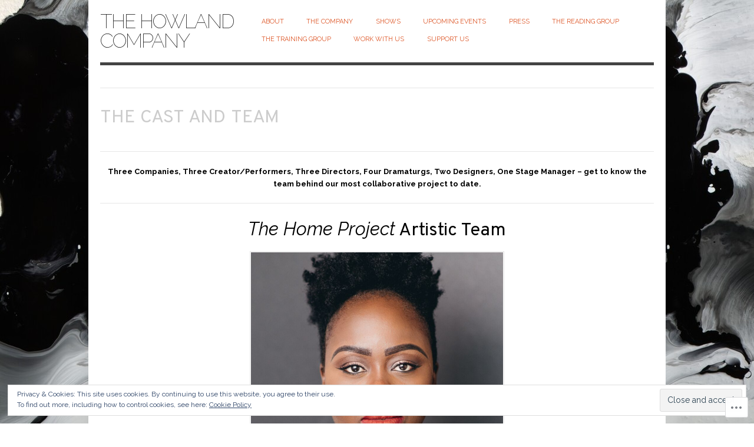

--- FILE ---
content_type: text/html; charset=UTF-8
request_url: https://howlandcompanytheatre.com/shows/the-home-project/the-cast-and-team/
body_size: 35669
content:

<!DOCTYPE html>
<html lang="en">
<head>
<meta charset="UTF-8" />
<meta name="viewport" content="width=device-width,initial-scale=1">
<title>The Cast and Team | The Howland Company</title>
<link rel="profile" href="http://gmpg.org/xfn/11" />
<link rel="pingback" href="https://howlandcompanytheatre.com/xmlrpc.php" />
<script type="text/javascript">
  WebFontConfig = {"google":{"families":["Raleway:100:latin,latin-ext","Raleway:r,i,b,bi:latin,latin-ext","Overpass:r:latin,latin-ext"]},"api_url":"https:\/\/fonts-api.wp.com\/css"};
  (function() {
    var wf = document.createElement('script');
    wf.src = '/wp-content/plugins/custom-fonts/js/webfont.js';
    wf.type = 'text/javascript';
    wf.async = 'true';
    var s = document.getElementsByTagName('script')[0];
    s.parentNode.insertBefore(wf, s);
	})();
</script><style id="jetpack-custom-fonts-css">.wf-active #site-title{font-family:"Raleway",sans-serif;font-size:2.584613em;font-weight:100;font-style:normal}.wf-active body{font-family:"Raleway",sans-serif}.wf-active cite, .wf-active em{font-family:"Raleway",sans-serif}.wf-active address{font-family:"Raleway",sans-serif}.wf-active ins{font-family:"Raleway",sans-serif}.wf-active dl dt{font-family:"Raleway",sans-serif}.wf-active blockquote, .wf-active blockquote blockquote blockquote{font-family:"Raleway",sans-serif}.wf-active form input, .wf-active form label, .wf-active form textarea{font-family:"Raleway",sans-serif}.wf-active .byline{font-family:"Raleway",sans-serif}.wf-active .author, .wf-active .category, .wf-active .edit, .wf-active .published{font-family:"Raleway",sans-serif}.wf-active .commentlist .comment-reply-link, .wf-active .commentlist .edit, .wf-active .commentlist .published{font-family:"Raleway",sans-serif}.wf-active #site-description{font-family:"Overpass",sans-serif;font-size:2.399995em;font-weight:400;font-style:normal}.wf-active .hentry .entry-title{font-family:"Overpass",sans-serif;font-size:1.600001em;font-weight:400;font-style:normal}.wf-active .single .entry-title, .wf-active .page .entry-title{font-size:2.399995em;font-style:normal;font-weight:400}.wf-active .sidebar .widget-title{font-family:"Overpass",sans-serif;font-size:1.0000003em;font-weight:400;font-style:normal}.wf-active .hfeed h1, .wf-active .hfeed h2, .wf-active .hfeed h3, .wf-active .hfeed h4, .wf-active .hfeed h5, .wf-active .hfeed h6{font-family:"Overpass",sans-serif;font-weight:400;font-style:normal}.wf-active .hfeed h1{font-size:3.599999em;font-style:normal;font-weight:400}.wf-active .hfeed h2{font-size:2.399995em;font-style:normal;font-weight:400}.wf-active .hfeed h3{font-size:1.999998em;font-style:normal;font-weight:400}.wf-active .hfeed h4{font-size:1.800006em;font-style:normal;font-weight:400}.wf-active .hfeed h5{font-size:1.600001em;font-style:normal;font-weight:400}.wf-active .hfeed h6{font-size:1.399996em;font-style:normal;font-weight:400}</style>
<meta name='robots' content='max-image-preview:large' />
<meta name="google-site-verification" content="jHrI6js5HLzFZ_4FFLhgNlMGH9DsjLnSkh55S21rJNA" />

<!-- Async WordPress.com Remote Login -->
<script id="wpcom_remote_login_js">
var wpcom_remote_login_extra_auth = '';
function wpcom_remote_login_remove_dom_node_id( element_id ) {
	var dom_node = document.getElementById( element_id );
	if ( dom_node ) { dom_node.parentNode.removeChild( dom_node ); }
}
function wpcom_remote_login_remove_dom_node_classes( class_name ) {
	var dom_nodes = document.querySelectorAll( '.' + class_name );
	for ( var i = 0; i < dom_nodes.length; i++ ) {
		dom_nodes[ i ].parentNode.removeChild( dom_nodes[ i ] );
	}
}
function wpcom_remote_login_final_cleanup() {
	wpcom_remote_login_remove_dom_node_classes( "wpcom_remote_login_msg" );
	wpcom_remote_login_remove_dom_node_id( "wpcom_remote_login_key" );
	wpcom_remote_login_remove_dom_node_id( "wpcom_remote_login_validate" );
	wpcom_remote_login_remove_dom_node_id( "wpcom_remote_login_js" );
	wpcom_remote_login_remove_dom_node_id( "wpcom_request_access_iframe" );
	wpcom_remote_login_remove_dom_node_id( "wpcom_request_access_styles" );
}

// Watch for messages back from the remote login
window.addEventListener( "message", function( e ) {
	if ( e.origin === "https://r-login.wordpress.com" ) {
		var data = {};
		try {
			data = JSON.parse( e.data );
		} catch( e ) {
			wpcom_remote_login_final_cleanup();
			return;
		}

		if ( data.msg === 'LOGIN' ) {
			// Clean up the login check iframe
			wpcom_remote_login_remove_dom_node_id( "wpcom_remote_login_key" );

			var id_regex = new RegExp( /^[0-9]+$/ );
			var token_regex = new RegExp( /^.*|.*|.*$/ );
			if (
				token_regex.test( data.token )
				&& id_regex.test( data.wpcomid )
			) {
				// We have everything we need to ask for a login
				var script = document.createElement( "script" );
				script.setAttribute( "id", "wpcom_remote_login_validate" );
				script.src = '/remote-login.php?wpcom_remote_login=validate'
					+ '&wpcomid=' + data.wpcomid
					+ '&token=' + encodeURIComponent( data.token )
					+ '&host=' + window.location.protocol
					+ '//' + window.location.hostname
					+ '&postid=2429'
					+ '&is_singular=';
				document.body.appendChild( script );
			}

			return;
		}

		// Safari ITP, not logged in, so redirect
		if ( data.msg === 'LOGIN-REDIRECT' ) {
			window.location = 'https://wordpress.com/log-in?redirect_to=' + window.location.href;
			return;
		}

		// Safari ITP, storage access failed, remove the request
		if ( data.msg === 'LOGIN-REMOVE' ) {
			var css_zap = 'html { -webkit-transition: margin-top 1s; transition: margin-top 1s; } /* 9001 */ html { margin-top: 0 !important; } * html body { margin-top: 0 !important; } @media screen and ( max-width: 782px ) { html { margin-top: 0 !important; } * html body { margin-top: 0 !important; } }';
			var style_zap = document.createElement( 'style' );
			style_zap.type = 'text/css';
			style_zap.appendChild( document.createTextNode( css_zap ) );
			document.body.appendChild( style_zap );

			var e = document.getElementById( 'wpcom_request_access_iframe' );
			e.parentNode.removeChild( e );

			document.cookie = 'wordpress_com_login_access=denied; path=/; max-age=31536000';

			return;
		}

		// Safari ITP
		if ( data.msg === 'REQUEST_ACCESS' ) {
			console.log( 'request access: safari' );

			// Check ITP iframe enable/disable knob
			if ( wpcom_remote_login_extra_auth !== 'safari_itp_iframe' ) {
				return;
			}

			// If we are in a "private window" there is no ITP.
			var private_window = false;
			try {
				var opendb = window.openDatabase( null, null, null, null );
			} catch( e ) {
				private_window = true;
			}

			if ( private_window ) {
				console.log( 'private window' );
				return;
			}

			var iframe = document.createElement( 'iframe' );
			iframe.id = 'wpcom_request_access_iframe';
			iframe.setAttribute( 'scrolling', 'no' );
			iframe.setAttribute( 'sandbox', 'allow-storage-access-by-user-activation allow-scripts allow-same-origin allow-top-navigation-by-user-activation' );
			iframe.src = 'https://r-login.wordpress.com/remote-login.php?wpcom_remote_login=request_access&origin=' + encodeURIComponent( data.origin ) + '&wpcomid=' + encodeURIComponent( data.wpcomid );

			var css = 'html { -webkit-transition: margin-top 1s; transition: margin-top 1s; } /* 9001 */ html { margin-top: 46px !important; } * html body { margin-top: 46px !important; } @media screen and ( max-width: 660px ) { html { margin-top: 71px !important; } * html body { margin-top: 71px !important; } #wpcom_request_access_iframe { display: block; height: 71px !important; } } #wpcom_request_access_iframe { border: 0px; height: 46px; position: fixed; top: 0; left: 0; width: 100%; min-width: 100%; z-index: 99999; background: #23282d; } ';

			var style = document.createElement( 'style' );
			style.type = 'text/css';
			style.id = 'wpcom_request_access_styles';
			style.appendChild( document.createTextNode( css ) );
			document.body.appendChild( style );

			document.body.appendChild( iframe );
		}

		if ( data.msg === 'DONE' ) {
			wpcom_remote_login_final_cleanup();
		}
	}
}, false );

// Inject the remote login iframe after the page has had a chance to load
// more critical resources
window.addEventListener( "DOMContentLoaded", function( e ) {
	var iframe = document.createElement( "iframe" );
	iframe.style.display = "none";
	iframe.setAttribute( "scrolling", "no" );
	iframe.setAttribute( "id", "wpcom_remote_login_key" );
	iframe.src = "https://r-login.wordpress.com/remote-login.php"
		+ "?wpcom_remote_login=key"
		+ "&origin=aHR0cHM6Ly9ob3dsYW5kY29tcGFueXRoZWF0cmUuY29t"
		+ "&wpcomid=57865218"
		+ "&time=" + Math.floor( Date.now() / 1000 );
	document.body.appendChild( iframe );
}, false );
</script>
<link rel='dns-prefetch' href='//s0.wp.com' />
<link rel='dns-prefetch' href='//fonts-api.wp.com' />
<link rel="alternate" type="application/rss+xml" title="The Howland Company &raquo; Feed" href="https://howlandcompanytheatre.com/feed/" />
<link rel="alternate" type="application/rss+xml" title="The Howland Company &raquo; Comments Feed" href="https://howlandcompanytheatre.com/comments/feed/" />
	<script type="text/javascript">
		/* <![CDATA[ */
		function addLoadEvent(func) {
			var oldonload = window.onload;
			if (typeof window.onload != 'function') {
				window.onload = func;
			} else {
				window.onload = function () {
					oldonload();
					func();
				}
			}
		}
		/* ]]> */
	</script>
	<link crossorigin='anonymous' rel='stylesheet' id='all-css-0-1' href='/wp-content/mu-plugins/widgets/eu-cookie-law/templates/style.css?m=1642463000i&cssminify=yes' type='text/css' media='all' />
<style id='wp-emoji-styles-inline-css'>

	img.wp-smiley, img.emoji {
		display: inline !important;
		border: none !important;
		box-shadow: none !important;
		height: 1em !important;
		width: 1em !important;
		margin: 0 0.07em !important;
		vertical-align: -0.1em !important;
		background: none !important;
		padding: 0 !important;
	}
/*# sourceURL=wp-emoji-styles-inline-css */
</style>
<link crossorigin='anonymous' rel='stylesheet' id='all-css-2-1' href='/wp-content/plugins/gutenberg-core/v22.4.2/build/styles/block-library/style.min.css?m=1769608164i&cssminify=yes' type='text/css' media='all' />
<style id='wp-block-library-inline-css'>
.has-text-align-justify {
	text-align:justify;
}
.has-text-align-justify{text-align:justify;}

/*# sourceURL=wp-block-library-inline-css */
</style><style id='wp-block-buttons-inline-css'>
.wp-block-buttons{box-sizing:border-box}.wp-block-buttons.is-vertical{flex-direction:column}.wp-block-buttons.is-vertical>.wp-block-button:last-child{margin-bottom:0}.wp-block-buttons>.wp-block-button{display:inline-block;margin:0}.wp-block-buttons.is-content-justification-left{justify-content:flex-start}.wp-block-buttons.is-content-justification-left.is-vertical{align-items:flex-start}.wp-block-buttons.is-content-justification-center{justify-content:center}.wp-block-buttons.is-content-justification-center.is-vertical{align-items:center}.wp-block-buttons.is-content-justification-right{justify-content:flex-end}.wp-block-buttons.is-content-justification-right.is-vertical{align-items:flex-end}.wp-block-buttons.is-content-justification-space-between{justify-content:space-between}.wp-block-buttons.aligncenter{text-align:center}.wp-block-buttons:not(.is-content-justification-space-between,.is-content-justification-right,.is-content-justification-left,.is-content-justification-center) .wp-block-button.aligncenter{margin-left:auto;margin-right:auto;width:100%}.wp-block-buttons[style*=text-decoration] .wp-block-button,.wp-block-buttons[style*=text-decoration] .wp-block-button__link{text-decoration:inherit}.wp-block-buttons.has-custom-font-size .wp-block-button__link{font-size:inherit}.wp-block-buttons .wp-block-button__link{width:100%}.wp-block-button.aligncenter{text-align:center}
/*# sourceURL=https://s0.wp.com/wp-content/plugins/gutenberg-core/v22.4.2/build/styles/block-library/buttons/style.min.css */
</style>
<style id='wp-block-separator-inline-css'>
@charset "UTF-8";.wp-block-separator{border:none;border-top:2px solid}:root :where(.wp-block-separator.is-style-dots){height:auto;line-height:1;text-align:center}:root :where(.wp-block-separator.is-style-dots):before{color:currentColor;content:"···";font-family:serif;font-size:1.5em;letter-spacing:2em;padding-left:2em}.wp-block-separator.is-style-dots{background:none!important;border:none!important}
/*# sourceURL=https://s0.wp.com/wp-content/plugins/gutenberg-core/v22.4.2/build/styles/block-library/separator/style.min.css */
</style>
<style id='wp-block-social-links-inline-css'>
.wp-block-social-links{background:none;box-sizing:border-box;margin-left:0;padding-left:0;padding-right:0;text-indent:0}.wp-block-social-links .wp-social-link a,.wp-block-social-links .wp-social-link a:hover{border-bottom:0;box-shadow:none;text-decoration:none}.wp-block-social-links .wp-social-link svg{height:1em;width:1em}.wp-block-social-links .wp-social-link span:not(.screen-reader-text){font-size:.65em;margin-left:.5em;margin-right:.5em}.wp-block-social-links.has-small-icon-size{font-size:16px}.wp-block-social-links,.wp-block-social-links.has-normal-icon-size{font-size:24px}.wp-block-social-links.has-large-icon-size{font-size:36px}.wp-block-social-links.has-huge-icon-size{font-size:48px}.wp-block-social-links.aligncenter{display:flex;justify-content:center}.wp-block-social-links.alignright{justify-content:flex-end}.wp-block-social-link{border-radius:9999px;display:block}@media not (prefers-reduced-motion){.wp-block-social-link{transition:transform .1s ease}}.wp-block-social-link{height:auto}.wp-block-social-link a{align-items:center;display:flex;line-height:0}.wp-block-social-link:hover{transform:scale(1.1)}.wp-block-social-links .wp-block-social-link.wp-social-link{display:inline-block;margin:0;padding:0}.wp-block-social-links .wp-block-social-link.wp-social-link .wp-block-social-link-anchor,.wp-block-social-links .wp-block-social-link.wp-social-link .wp-block-social-link-anchor svg,.wp-block-social-links .wp-block-social-link.wp-social-link .wp-block-social-link-anchor:active,.wp-block-social-links .wp-block-social-link.wp-social-link .wp-block-social-link-anchor:hover,.wp-block-social-links .wp-block-social-link.wp-social-link .wp-block-social-link-anchor:visited{fill:currentColor;color:currentColor}:where(.wp-block-social-links:not(.is-style-logos-only)) .wp-social-link{background-color:#f0f0f0;color:#444}:where(.wp-block-social-links:not(.is-style-logos-only)) .wp-social-link-amazon{background-color:#f90;color:#fff}:where(.wp-block-social-links:not(.is-style-logos-only)) .wp-social-link-bandcamp{background-color:#1ea0c3;color:#fff}:where(.wp-block-social-links:not(.is-style-logos-only)) .wp-social-link-behance{background-color:#0757fe;color:#fff}:where(.wp-block-social-links:not(.is-style-logos-only)) .wp-social-link-bluesky{background-color:#0a7aff;color:#fff}:where(.wp-block-social-links:not(.is-style-logos-only)) .wp-social-link-codepen{background-color:#1e1f26;color:#fff}:where(.wp-block-social-links:not(.is-style-logos-only)) .wp-social-link-deviantart{background-color:#02e49b;color:#fff}:where(.wp-block-social-links:not(.is-style-logos-only)) .wp-social-link-discord{background-color:#5865f2;color:#fff}:where(.wp-block-social-links:not(.is-style-logos-only)) .wp-social-link-dribbble{background-color:#e94c89;color:#fff}:where(.wp-block-social-links:not(.is-style-logos-only)) .wp-social-link-dropbox{background-color:#4280ff;color:#fff}:where(.wp-block-social-links:not(.is-style-logos-only)) .wp-social-link-etsy{background-color:#f45800;color:#fff}:where(.wp-block-social-links:not(.is-style-logos-only)) .wp-social-link-facebook{background-color:#0866ff;color:#fff}:where(.wp-block-social-links:not(.is-style-logos-only)) .wp-social-link-fivehundredpx{background-color:#000;color:#fff}:where(.wp-block-social-links:not(.is-style-logos-only)) .wp-social-link-flickr{background-color:#0461dd;color:#fff}:where(.wp-block-social-links:not(.is-style-logos-only)) .wp-social-link-foursquare{background-color:#e65678;color:#fff}:where(.wp-block-social-links:not(.is-style-logos-only)) .wp-social-link-github{background-color:#24292d;color:#fff}:where(.wp-block-social-links:not(.is-style-logos-only)) .wp-social-link-goodreads{background-color:#eceadd;color:#382110}:where(.wp-block-social-links:not(.is-style-logos-only)) .wp-social-link-google{background-color:#ea4434;color:#fff}:where(.wp-block-social-links:not(.is-style-logos-only)) .wp-social-link-gravatar{background-color:#1d4fc4;color:#fff}:where(.wp-block-social-links:not(.is-style-logos-only)) .wp-social-link-instagram{background-color:#f00075;color:#fff}:where(.wp-block-social-links:not(.is-style-logos-only)) .wp-social-link-lastfm{background-color:#e21b24;color:#fff}:where(.wp-block-social-links:not(.is-style-logos-only)) .wp-social-link-linkedin{background-color:#0d66c2;color:#fff}:where(.wp-block-social-links:not(.is-style-logos-only)) .wp-social-link-mastodon{background-color:#3288d4;color:#fff}:where(.wp-block-social-links:not(.is-style-logos-only)) .wp-social-link-medium{background-color:#000;color:#fff}:where(.wp-block-social-links:not(.is-style-logos-only)) .wp-social-link-meetup{background-color:#f6405f;color:#fff}:where(.wp-block-social-links:not(.is-style-logos-only)) .wp-social-link-patreon{background-color:#000;color:#fff}:where(.wp-block-social-links:not(.is-style-logos-only)) .wp-social-link-pinterest{background-color:#e60122;color:#fff}:where(.wp-block-social-links:not(.is-style-logos-only)) .wp-social-link-pocket{background-color:#ef4155;color:#fff}:where(.wp-block-social-links:not(.is-style-logos-only)) .wp-social-link-reddit{background-color:#ff4500;color:#fff}:where(.wp-block-social-links:not(.is-style-logos-only)) .wp-social-link-skype{background-color:#0478d7;color:#fff}:where(.wp-block-social-links:not(.is-style-logos-only)) .wp-social-link-snapchat{stroke:#000;background-color:#fefc00;color:#fff}:where(.wp-block-social-links:not(.is-style-logos-only)) .wp-social-link-soundcloud{background-color:#ff5600;color:#fff}:where(.wp-block-social-links:not(.is-style-logos-only)) .wp-social-link-spotify{background-color:#1bd760;color:#fff}:where(.wp-block-social-links:not(.is-style-logos-only)) .wp-social-link-telegram{background-color:#2aabee;color:#fff}:where(.wp-block-social-links:not(.is-style-logos-only)) .wp-social-link-threads{background-color:#000;color:#fff}:where(.wp-block-social-links:not(.is-style-logos-only)) .wp-social-link-tiktok{background-color:#000;color:#fff}:where(.wp-block-social-links:not(.is-style-logos-only)) .wp-social-link-tumblr{background-color:#011835;color:#fff}:where(.wp-block-social-links:not(.is-style-logos-only)) .wp-social-link-twitch{background-color:#6440a4;color:#fff}:where(.wp-block-social-links:not(.is-style-logos-only)) .wp-social-link-twitter{background-color:#1da1f2;color:#fff}:where(.wp-block-social-links:not(.is-style-logos-only)) .wp-social-link-vimeo{background-color:#1eb7ea;color:#fff}:where(.wp-block-social-links:not(.is-style-logos-only)) .wp-social-link-vk{background-color:#4680c2;color:#fff}:where(.wp-block-social-links:not(.is-style-logos-only)) .wp-social-link-wordpress{background-color:#3499cd;color:#fff}:where(.wp-block-social-links:not(.is-style-logos-only)) .wp-social-link-whatsapp{background-color:#25d366;color:#fff}:where(.wp-block-social-links:not(.is-style-logos-only)) .wp-social-link-x{background-color:#000;color:#fff}:where(.wp-block-social-links:not(.is-style-logos-only)) .wp-social-link-yelp{background-color:#d32422;color:#fff}:where(.wp-block-social-links:not(.is-style-logos-only)) .wp-social-link-youtube{background-color:red;color:#fff}:where(.wp-block-social-links.is-style-logos-only) .wp-social-link{background:none}:where(.wp-block-social-links.is-style-logos-only) .wp-social-link svg{height:1.25em;width:1.25em}:where(.wp-block-social-links.is-style-logos-only) .wp-social-link-amazon{color:#f90}:where(.wp-block-social-links.is-style-logos-only) .wp-social-link-bandcamp{color:#1ea0c3}:where(.wp-block-social-links.is-style-logos-only) .wp-social-link-behance{color:#0757fe}:where(.wp-block-social-links.is-style-logos-only) .wp-social-link-bluesky{color:#0a7aff}:where(.wp-block-social-links.is-style-logos-only) .wp-social-link-codepen{color:#1e1f26}:where(.wp-block-social-links.is-style-logos-only) .wp-social-link-deviantart{color:#02e49b}:where(.wp-block-social-links.is-style-logos-only) .wp-social-link-discord{color:#5865f2}:where(.wp-block-social-links.is-style-logos-only) .wp-social-link-dribbble{color:#e94c89}:where(.wp-block-social-links.is-style-logos-only) .wp-social-link-dropbox{color:#4280ff}:where(.wp-block-social-links.is-style-logos-only) .wp-social-link-etsy{color:#f45800}:where(.wp-block-social-links.is-style-logos-only) .wp-social-link-facebook{color:#0866ff}:where(.wp-block-social-links.is-style-logos-only) .wp-social-link-fivehundredpx{color:#000}:where(.wp-block-social-links.is-style-logos-only) .wp-social-link-flickr{color:#0461dd}:where(.wp-block-social-links.is-style-logos-only) .wp-social-link-foursquare{color:#e65678}:where(.wp-block-social-links.is-style-logos-only) .wp-social-link-github{color:#24292d}:where(.wp-block-social-links.is-style-logos-only) .wp-social-link-goodreads{color:#382110}:where(.wp-block-social-links.is-style-logos-only) .wp-social-link-google{color:#ea4434}:where(.wp-block-social-links.is-style-logos-only) .wp-social-link-gravatar{color:#1d4fc4}:where(.wp-block-social-links.is-style-logos-only) .wp-social-link-instagram{color:#f00075}:where(.wp-block-social-links.is-style-logos-only) .wp-social-link-lastfm{color:#e21b24}:where(.wp-block-social-links.is-style-logos-only) .wp-social-link-linkedin{color:#0d66c2}:where(.wp-block-social-links.is-style-logos-only) .wp-social-link-mastodon{color:#3288d4}:where(.wp-block-social-links.is-style-logos-only) .wp-social-link-medium{color:#000}:where(.wp-block-social-links.is-style-logos-only) .wp-social-link-meetup{color:#f6405f}:where(.wp-block-social-links.is-style-logos-only) .wp-social-link-patreon{color:#000}:where(.wp-block-social-links.is-style-logos-only) .wp-social-link-pinterest{color:#e60122}:where(.wp-block-social-links.is-style-logos-only) .wp-social-link-pocket{color:#ef4155}:where(.wp-block-social-links.is-style-logos-only) .wp-social-link-reddit{color:#ff4500}:where(.wp-block-social-links.is-style-logos-only) .wp-social-link-skype{color:#0478d7}:where(.wp-block-social-links.is-style-logos-only) .wp-social-link-snapchat{stroke:#000;color:#fff}:where(.wp-block-social-links.is-style-logos-only) .wp-social-link-soundcloud{color:#ff5600}:where(.wp-block-social-links.is-style-logos-only) .wp-social-link-spotify{color:#1bd760}:where(.wp-block-social-links.is-style-logos-only) .wp-social-link-telegram{color:#2aabee}:where(.wp-block-social-links.is-style-logos-only) .wp-social-link-threads{color:#000}:where(.wp-block-social-links.is-style-logos-only) .wp-social-link-tiktok{color:#000}:where(.wp-block-social-links.is-style-logos-only) .wp-social-link-tumblr{color:#011835}:where(.wp-block-social-links.is-style-logos-only) .wp-social-link-twitch{color:#6440a4}:where(.wp-block-social-links.is-style-logos-only) .wp-social-link-twitter{color:#1da1f2}:where(.wp-block-social-links.is-style-logos-only) .wp-social-link-vimeo{color:#1eb7ea}:where(.wp-block-social-links.is-style-logos-only) .wp-social-link-vk{color:#4680c2}:where(.wp-block-social-links.is-style-logos-only) .wp-social-link-whatsapp{color:#25d366}:where(.wp-block-social-links.is-style-logos-only) .wp-social-link-wordpress{color:#3499cd}:where(.wp-block-social-links.is-style-logos-only) .wp-social-link-x{color:#000}:where(.wp-block-social-links.is-style-logos-only) .wp-social-link-yelp{color:#d32422}:where(.wp-block-social-links.is-style-logos-only) .wp-social-link-youtube{color:red}.wp-block-social-links.is-style-pill-shape .wp-social-link{width:auto}:root :where(.wp-block-social-links .wp-social-link a){padding:.25em}:root :where(.wp-block-social-links.is-style-logos-only .wp-social-link a){padding:0}:root :where(.wp-block-social-links.is-style-pill-shape .wp-social-link a){padding-left:.6666666667em;padding-right:.6666666667em}.wp-block-social-links:not(.has-icon-color):not(.has-icon-background-color) .wp-social-link-snapchat .wp-block-social-link-label{color:#000}
/*# sourceURL=https://s0.wp.com/wp-content/plugins/gutenberg-core/v22.4.2/build/styles/block-library/social-links/style.min.css */
</style>
<style id='wp-block-button-inline-css'>
.wp-block-button__link{align-content:center;box-sizing:border-box;cursor:pointer;display:inline-block;height:100%;text-align:center;word-break:break-word}.wp-block-button__link.aligncenter{text-align:center}.wp-block-button__link.alignright{text-align:right}:where(.wp-block-button__link){border-radius:9999px;box-shadow:none;padding:calc(.667em + 2px) calc(1.333em + 2px);text-decoration:none}.wp-block-button[style*=text-decoration] .wp-block-button__link{text-decoration:inherit}.wp-block-buttons>.wp-block-button.has-custom-width{max-width:none}.wp-block-buttons>.wp-block-button.has-custom-width .wp-block-button__link{width:100%}.wp-block-buttons>.wp-block-button.has-custom-font-size .wp-block-button__link{font-size:inherit}.wp-block-buttons>.wp-block-button.wp-block-button__width-25{width:calc(25% - var(--wp--style--block-gap, .5em)*.75)}.wp-block-buttons>.wp-block-button.wp-block-button__width-50{width:calc(50% - var(--wp--style--block-gap, .5em)*.5)}.wp-block-buttons>.wp-block-button.wp-block-button__width-75{width:calc(75% - var(--wp--style--block-gap, .5em)*.25)}.wp-block-buttons>.wp-block-button.wp-block-button__width-100{flex-basis:100%;width:100%}.wp-block-buttons.is-vertical>.wp-block-button.wp-block-button__width-25{width:25%}.wp-block-buttons.is-vertical>.wp-block-button.wp-block-button__width-50{width:50%}.wp-block-buttons.is-vertical>.wp-block-button.wp-block-button__width-75{width:75%}.wp-block-button.is-style-squared,.wp-block-button__link.wp-block-button.is-style-squared{border-radius:0}.wp-block-button.no-border-radius,.wp-block-button__link.no-border-radius{border-radius:0!important}:root :where(.wp-block-button .wp-block-button__link.is-style-outline),:root :where(.wp-block-button.is-style-outline>.wp-block-button__link){border:2px solid;padding:.667em 1.333em}:root :where(.wp-block-button .wp-block-button__link.is-style-outline:not(.has-text-color)),:root :where(.wp-block-button.is-style-outline>.wp-block-button__link:not(.has-text-color)){color:currentColor}:root :where(.wp-block-button .wp-block-button__link.is-style-outline:not(.has-background)),:root :where(.wp-block-button.is-style-outline>.wp-block-button__link:not(.has-background)){background-color:initial;background-image:none}
/*# sourceURL=https://s0.wp.com/wp-content/plugins/gutenberg-core/v22.4.2/build/styles/block-library/button/style.min.css */
</style>
<style id='global-styles-inline-css'>
:root{--wp--preset--aspect-ratio--square: 1;--wp--preset--aspect-ratio--4-3: 4/3;--wp--preset--aspect-ratio--3-4: 3/4;--wp--preset--aspect-ratio--3-2: 3/2;--wp--preset--aspect-ratio--2-3: 2/3;--wp--preset--aspect-ratio--16-9: 16/9;--wp--preset--aspect-ratio--9-16: 9/16;--wp--preset--color--black: #000000;--wp--preset--color--cyan-bluish-gray: #abb8c3;--wp--preset--color--white: #ffffff;--wp--preset--color--pale-pink: #f78da7;--wp--preset--color--vivid-red: #cf2e2e;--wp--preset--color--luminous-vivid-orange: #ff6900;--wp--preset--color--luminous-vivid-amber: #fcb900;--wp--preset--color--light-green-cyan: #7bdcb5;--wp--preset--color--vivid-green-cyan: #00d084;--wp--preset--color--pale-cyan-blue: #8ed1fc;--wp--preset--color--vivid-cyan-blue: #0693e3;--wp--preset--color--vivid-purple: #9b51e0;--wp--preset--gradient--vivid-cyan-blue-to-vivid-purple: linear-gradient(135deg,rgb(6,147,227) 0%,rgb(155,81,224) 100%);--wp--preset--gradient--light-green-cyan-to-vivid-green-cyan: linear-gradient(135deg,rgb(122,220,180) 0%,rgb(0,208,130) 100%);--wp--preset--gradient--luminous-vivid-amber-to-luminous-vivid-orange: linear-gradient(135deg,rgb(252,185,0) 0%,rgb(255,105,0) 100%);--wp--preset--gradient--luminous-vivid-orange-to-vivid-red: linear-gradient(135deg,rgb(255,105,0) 0%,rgb(207,46,46) 100%);--wp--preset--gradient--very-light-gray-to-cyan-bluish-gray: linear-gradient(135deg,rgb(238,238,238) 0%,rgb(169,184,195) 100%);--wp--preset--gradient--cool-to-warm-spectrum: linear-gradient(135deg,rgb(74,234,220) 0%,rgb(151,120,209) 20%,rgb(207,42,186) 40%,rgb(238,44,130) 60%,rgb(251,105,98) 80%,rgb(254,248,76) 100%);--wp--preset--gradient--blush-light-purple: linear-gradient(135deg,rgb(255,206,236) 0%,rgb(152,150,240) 100%);--wp--preset--gradient--blush-bordeaux: linear-gradient(135deg,rgb(254,205,165) 0%,rgb(254,45,45) 50%,rgb(107,0,62) 100%);--wp--preset--gradient--luminous-dusk: linear-gradient(135deg,rgb(255,203,112) 0%,rgb(199,81,192) 50%,rgb(65,88,208) 100%);--wp--preset--gradient--pale-ocean: linear-gradient(135deg,rgb(255,245,203) 0%,rgb(182,227,212) 50%,rgb(51,167,181) 100%);--wp--preset--gradient--electric-grass: linear-gradient(135deg,rgb(202,248,128) 0%,rgb(113,206,126) 100%);--wp--preset--gradient--midnight: linear-gradient(135deg,rgb(2,3,129) 0%,rgb(40,116,252) 100%);--wp--preset--font-size--small: 13px;--wp--preset--font-size--medium: 20px;--wp--preset--font-size--large: 36px;--wp--preset--font-size--x-large: 42px;--wp--preset--font-family--albert-sans: 'Albert Sans', sans-serif;--wp--preset--font-family--alegreya: Alegreya, serif;--wp--preset--font-family--arvo: Arvo, serif;--wp--preset--font-family--bodoni-moda: 'Bodoni Moda', serif;--wp--preset--font-family--bricolage-grotesque: 'Bricolage Grotesque', sans-serif;--wp--preset--font-family--cabin: Cabin, sans-serif;--wp--preset--font-family--chivo: Chivo, sans-serif;--wp--preset--font-family--commissioner: Commissioner, sans-serif;--wp--preset--font-family--cormorant: Cormorant, serif;--wp--preset--font-family--courier-prime: 'Courier Prime', monospace;--wp--preset--font-family--crimson-pro: 'Crimson Pro', serif;--wp--preset--font-family--dm-mono: 'DM Mono', monospace;--wp--preset--font-family--dm-sans: 'DM Sans', sans-serif;--wp--preset--font-family--dm-serif-display: 'DM Serif Display', serif;--wp--preset--font-family--domine: Domine, serif;--wp--preset--font-family--eb-garamond: 'EB Garamond', serif;--wp--preset--font-family--epilogue: Epilogue, sans-serif;--wp--preset--font-family--fahkwang: Fahkwang, sans-serif;--wp--preset--font-family--figtree: Figtree, sans-serif;--wp--preset--font-family--fira-sans: 'Fira Sans', sans-serif;--wp--preset--font-family--fjalla-one: 'Fjalla One', sans-serif;--wp--preset--font-family--fraunces: Fraunces, serif;--wp--preset--font-family--gabarito: Gabarito, system-ui;--wp--preset--font-family--ibm-plex-mono: 'IBM Plex Mono', monospace;--wp--preset--font-family--ibm-plex-sans: 'IBM Plex Sans', sans-serif;--wp--preset--font-family--ibarra-real-nova: 'Ibarra Real Nova', serif;--wp--preset--font-family--instrument-serif: 'Instrument Serif', serif;--wp--preset--font-family--inter: Inter, sans-serif;--wp--preset--font-family--josefin-sans: 'Josefin Sans', sans-serif;--wp--preset--font-family--jost: Jost, sans-serif;--wp--preset--font-family--libre-baskerville: 'Libre Baskerville', serif;--wp--preset--font-family--libre-franklin: 'Libre Franklin', sans-serif;--wp--preset--font-family--literata: Literata, serif;--wp--preset--font-family--lora: Lora, serif;--wp--preset--font-family--merriweather: Merriweather, serif;--wp--preset--font-family--montserrat: Montserrat, sans-serif;--wp--preset--font-family--newsreader: Newsreader, serif;--wp--preset--font-family--noto-sans-mono: 'Noto Sans Mono', sans-serif;--wp--preset--font-family--nunito: Nunito, sans-serif;--wp--preset--font-family--open-sans: 'Open Sans', sans-serif;--wp--preset--font-family--overpass: Overpass, sans-serif;--wp--preset--font-family--pt-serif: 'PT Serif', serif;--wp--preset--font-family--petrona: Petrona, serif;--wp--preset--font-family--piazzolla: Piazzolla, serif;--wp--preset--font-family--playfair-display: 'Playfair Display', serif;--wp--preset--font-family--plus-jakarta-sans: 'Plus Jakarta Sans', sans-serif;--wp--preset--font-family--poppins: Poppins, sans-serif;--wp--preset--font-family--raleway: Raleway, sans-serif;--wp--preset--font-family--roboto: Roboto, sans-serif;--wp--preset--font-family--roboto-slab: 'Roboto Slab', serif;--wp--preset--font-family--rubik: Rubik, sans-serif;--wp--preset--font-family--rufina: Rufina, serif;--wp--preset--font-family--sora: Sora, sans-serif;--wp--preset--font-family--source-sans-3: 'Source Sans 3', sans-serif;--wp--preset--font-family--source-serif-4: 'Source Serif 4', serif;--wp--preset--font-family--space-mono: 'Space Mono', monospace;--wp--preset--font-family--syne: Syne, sans-serif;--wp--preset--font-family--texturina: Texturina, serif;--wp--preset--font-family--urbanist: Urbanist, sans-serif;--wp--preset--font-family--work-sans: 'Work Sans', sans-serif;--wp--preset--spacing--20: 0.44rem;--wp--preset--spacing--30: 0.67rem;--wp--preset--spacing--40: 1rem;--wp--preset--spacing--50: 1.5rem;--wp--preset--spacing--60: 2.25rem;--wp--preset--spacing--70: 3.38rem;--wp--preset--spacing--80: 5.06rem;--wp--preset--shadow--natural: 6px 6px 9px rgba(0, 0, 0, 0.2);--wp--preset--shadow--deep: 12px 12px 50px rgba(0, 0, 0, 0.4);--wp--preset--shadow--sharp: 6px 6px 0px rgba(0, 0, 0, 0.2);--wp--preset--shadow--outlined: 6px 6px 0px -3px rgb(255, 255, 255), 6px 6px rgb(0, 0, 0);--wp--preset--shadow--crisp: 6px 6px 0px rgb(0, 0, 0);}:where(body) { margin: 0; }:where(.is-layout-flex){gap: 0.5em;}:where(.is-layout-grid){gap: 0.5em;}body .is-layout-flex{display: flex;}.is-layout-flex{flex-wrap: wrap;align-items: center;}.is-layout-flex > :is(*, div){margin: 0;}body .is-layout-grid{display: grid;}.is-layout-grid > :is(*, div){margin: 0;}body{padding-top: 0px;padding-right: 0px;padding-bottom: 0px;padding-left: 0px;}:root :where(.wp-element-button, .wp-block-button__link){background-color: #32373c;border-width: 0;color: #fff;font-family: inherit;font-size: inherit;font-style: inherit;font-weight: inherit;letter-spacing: inherit;line-height: inherit;padding-top: calc(0.667em + 2px);padding-right: calc(1.333em + 2px);padding-bottom: calc(0.667em + 2px);padding-left: calc(1.333em + 2px);text-decoration: none;text-transform: inherit;}.has-black-color{color: var(--wp--preset--color--black) !important;}.has-cyan-bluish-gray-color{color: var(--wp--preset--color--cyan-bluish-gray) !important;}.has-white-color{color: var(--wp--preset--color--white) !important;}.has-pale-pink-color{color: var(--wp--preset--color--pale-pink) !important;}.has-vivid-red-color{color: var(--wp--preset--color--vivid-red) !important;}.has-luminous-vivid-orange-color{color: var(--wp--preset--color--luminous-vivid-orange) !important;}.has-luminous-vivid-amber-color{color: var(--wp--preset--color--luminous-vivid-amber) !important;}.has-light-green-cyan-color{color: var(--wp--preset--color--light-green-cyan) !important;}.has-vivid-green-cyan-color{color: var(--wp--preset--color--vivid-green-cyan) !important;}.has-pale-cyan-blue-color{color: var(--wp--preset--color--pale-cyan-blue) !important;}.has-vivid-cyan-blue-color{color: var(--wp--preset--color--vivid-cyan-blue) !important;}.has-vivid-purple-color{color: var(--wp--preset--color--vivid-purple) !important;}.has-black-background-color{background-color: var(--wp--preset--color--black) !important;}.has-cyan-bluish-gray-background-color{background-color: var(--wp--preset--color--cyan-bluish-gray) !important;}.has-white-background-color{background-color: var(--wp--preset--color--white) !important;}.has-pale-pink-background-color{background-color: var(--wp--preset--color--pale-pink) !important;}.has-vivid-red-background-color{background-color: var(--wp--preset--color--vivid-red) !important;}.has-luminous-vivid-orange-background-color{background-color: var(--wp--preset--color--luminous-vivid-orange) !important;}.has-luminous-vivid-amber-background-color{background-color: var(--wp--preset--color--luminous-vivid-amber) !important;}.has-light-green-cyan-background-color{background-color: var(--wp--preset--color--light-green-cyan) !important;}.has-vivid-green-cyan-background-color{background-color: var(--wp--preset--color--vivid-green-cyan) !important;}.has-pale-cyan-blue-background-color{background-color: var(--wp--preset--color--pale-cyan-blue) !important;}.has-vivid-cyan-blue-background-color{background-color: var(--wp--preset--color--vivid-cyan-blue) !important;}.has-vivid-purple-background-color{background-color: var(--wp--preset--color--vivid-purple) !important;}.has-black-border-color{border-color: var(--wp--preset--color--black) !important;}.has-cyan-bluish-gray-border-color{border-color: var(--wp--preset--color--cyan-bluish-gray) !important;}.has-white-border-color{border-color: var(--wp--preset--color--white) !important;}.has-pale-pink-border-color{border-color: var(--wp--preset--color--pale-pink) !important;}.has-vivid-red-border-color{border-color: var(--wp--preset--color--vivid-red) !important;}.has-luminous-vivid-orange-border-color{border-color: var(--wp--preset--color--luminous-vivid-orange) !important;}.has-luminous-vivid-amber-border-color{border-color: var(--wp--preset--color--luminous-vivid-amber) !important;}.has-light-green-cyan-border-color{border-color: var(--wp--preset--color--light-green-cyan) !important;}.has-vivid-green-cyan-border-color{border-color: var(--wp--preset--color--vivid-green-cyan) !important;}.has-pale-cyan-blue-border-color{border-color: var(--wp--preset--color--pale-cyan-blue) !important;}.has-vivid-cyan-blue-border-color{border-color: var(--wp--preset--color--vivid-cyan-blue) !important;}.has-vivid-purple-border-color{border-color: var(--wp--preset--color--vivid-purple) !important;}.has-vivid-cyan-blue-to-vivid-purple-gradient-background{background: var(--wp--preset--gradient--vivid-cyan-blue-to-vivid-purple) !important;}.has-light-green-cyan-to-vivid-green-cyan-gradient-background{background: var(--wp--preset--gradient--light-green-cyan-to-vivid-green-cyan) !important;}.has-luminous-vivid-amber-to-luminous-vivid-orange-gradient-background{background: var(--wp--preset--gradient--luminous-vivid-amber-to-luminous-vivid-orange) !important;}.has-luminous-vivid-orange-to-vivid-red-gradient-background{background: var(--wp--preset--gradient--luminous-vivid-orange-to-vivid-red) !important;}.has-very-light-gray-to-cyan-bluish-gray-gradient-background{background: var(--wp--preset--gradient--very-light-gray-to-cyan-bluish-gray) !important;}.has-cool-to-warm-spectrum-gradient-background{background: var(--wp--preset--gradient--cool-to-warm-spectrum) !important;}.has-blush-light-purple-gradient-background{background: var(--wp--preset--gradient--blush-light-purple) !important;}.has-blush-bordeaux-gradient-background{background: var(--wp--preset--gradient--blush-bordeaux) !important;}.has-luminous-dusk-gradient-background{background: var(--wp--preset--gradient--luminous-dusk) !important;}.has-pale-ocean-gradient-background{background: var(--wp--preset--gradient--pale-ocean) !important;}.has-electric-grass-gradient-background{background: var(--wp--preset--gradient--electric-grass) !important;}.has-midnight-gradient-background{background: var(--wp--preset--gradient--midnight) !important;}.has-small-font-size{font-size: var(--wp--preset--font-size--small) !important;}.has-medium-font-size{font-size: var(--wp--preset--font-size--medium) !important;}.has-large-font-size{font-size: var(--wp--preset--font-size--large) !important;}.has-x-large-font-size{font-size: var(--wp--preset--font-size--x-large) !important;}.has-albert-sans-font-family{font-family: var(--wp--preset--font-family--albert-sans) !important;}.has-alegreya-font-family{font-family: var(--wp--preset--font-family--alegreya) !important;}.has-arvo-font-family{font-family: var(--wp--preset--font-family--arvo) !important;}.has-bodoni-moda-font-family{font-family: var(--wp--preset--font-family--bodoni-moda) !important;}.has-bricolage-grotesque-font-family{font-family: var(--wp--preset--font-family--bricolage-grotesque) !important;}.has-cabin-font-family{font-family: var(--wp--preset--font-family--cabin) !important;}.has-chivo-font-family{font-family: var(--wp--preset--font-family--chivo) !important;}.has-commissioner-font-family{font-family: var(--wp--preset--font-family--commissioner) !important;}.has-cormorant-font-family{font-family: var(--wp--preset--font-family--cormorant) !important;}.has-courier-prime-font-family{font-family: var(--wp--preset--font-family--courier-prime) !important;}.has-crimson-pro-font-family{font-family: var(--wp--preset--font-family--crimson-pro) !important;}.has-dm-mono-font-family{font-family: var(--wp--preset--font-family--dm-mono) !important;}.has-dm-sans-font-family{font-family: var(--wp--preset--font-family--dm-sans) !important;}.has-dm-serif-display-font-family{font-family: var(--wp--preset--font-family--dm-serif-display) !important;}.has-domine-font-family{font-family: var(--wp--preset--font-family--domine) !important;}.has-eb-garamond-font-family{font-family: var(--wp--preset--font-family--eb-garamond) !important;}.has-epilogue-font-family{font-family: var(--wp--preset--font-family--epilogue) !important;}.has-fahkwang-font-family{font-family: var(--wp--preset--font-family--fahkwang) !important;}.has-figtree-font-family{font-family: var(--wp--preset--font-family--figtree) !important;}.has-fira-sans-font-family{font-family: var(--wp--preset--font-family--fira-sans) !important;}.has-fjalla-one-font-family{font-family: var(--wp--preset--font-family--fjalla-one) !important;}.has-fraunces-font-family{font-family: var(--wp--preset--font-family--fraunces) !important;}.has-gabarito-font-family{font-family: var(--wp--preset--font-family--gabarito) !important;}.has-ibm-plex-mono-font-family{font-family: var(--wp--preset--font-family--ibm-plex-mono) !important;}.has-ibm-plex-sans-font-family{font-family: var(--wp--preset--font-family--ibm-plex-sans) !important;}.has-ibarra-real-nova-font-family{font-family: var(--wp--preset--font-family--ibarra-real-nova) !important;}.has-instrument-serif-font-family{font-family: var(--wp--preset--font-family--instrument-serif) !important;}.has-inter-font-family{font-family: var(--wp--preset--font-family--inter) !important;}.has-josefin-sans-font-family{font-family: var(--wp--preset--font-family--josefin-sans) !important;}.has-jost-font-family{font-family: var(--wp--preset--font-family--jost) !important;}.has-libre-baskerville-font-family{font-family: var(--wp--preset--font-family--libre-baskerville) !important;}.has-libre-franklin-font-family{font-family: var(--wp--preset--font-family--libre-franklin) !important;}.has-literata-font-family{font-family: var(--wp--preset--font-family--literata) !important;}.has-lora-font-family{font-family: var(--wp--preset--font-family--lora) !important;}.has-merriweather-font-family{font-family: var(--wp--preset--font-family--merriweather) !important;}.has-montserrat-font-family{font-family: var(--wp--preset--font-family--montserrat) !important;}.has-newsreader-font-family{font-family: var(--wp--preset--font-family--newsreader) !important;}.has-noto-sans-mono-font-family{font-family: var(--wp--preset--font-family--noto-sans-mono) !important;}.has-nunito-font-family{font-family: var(--wp--preset--font-family--nunito) !important;}.has-open-sans-font-family{font-family: var(--wp--preset--font-family--open-sans) !important;}.has-overpass-font-family{font-family: var(--wp--preset--font-family--overpass) !important;}.has-pt-serif-font-family{font-family: var(--wp--preset--font-family--pt-serif) !important;}.has-petrona-font-family{font-family: var(--wp--preset--font-family--petrona) !important;}.has-piazzolla-font-family{font-family: var(--wp--preset--font-family--piazzolla) !important;}.has-playfair-display-font-family{font-family: var(--wp--preset--font-family--playfair-display) !important;}.has-plus-jakarta-sans-font-family{font-family: var(--wp--preset--font-family--plus-jakarta-sans) !important;}.has-poppins-font-family{font-family: var(--wp--preset--font-family--poppins) !important;}.has-raleway-font-family{font-family: var(--wp--preset--font-family--raleway) !important;}.has-roboto-font-family{font-family: var(--wp--preset--font-family--roboto) !important;}.has-roboto-slab-font-family{font-family: var(--wp--preset--font-family--roboto-slab) !important;}.has-rubik-font-family{font-family: var(--wp--preset--font-family--rubik) !important;}.has-rufina-font-family{font-family: var(--wp--preset--font-family--rufina) !important;}.has-sora-font-family{font-family: var(--wp--preset--font-family--sora) !important;}.has-source-sans-3-font-family{font-family: var(--wp--preset--font-family--source-sans-3) !important;}.has-source-serif-4-font-family{font-family: var(--wp--preset--font-family--source-serif-4) !important;}.has-space-mono-font-family{font-family: var(--wp--preset--font-family--space-mono) !important;}.has-syne-font-family{font-family: var(--wp--preset--font-family--syne) !important;}.has-texturina-font-family{font-family: var(--wp--preset--font-family--texturina) !important;}.has-urbanist-font-family{font-family: var(--wp--preset--font-family--urbanist) !important;}.has-work-sans-font-family{font-family: var(--wp--preset--font-family--work-sans) !important;}
/*# sourceURL=global-styles-inline-css */
</style>

<style id='classic-theme-styles-inline-css'>
.wp-block-button__link{background-color:#32373c;border-radius:9999px;box-shadow:none;color:#fff;font-size:1.125em;padding:calc(.667em + 2px) calc(1.333em + 2px);text-decoration:none}.wp-block-file__button{background:#32373c;color:#fff}.wp-block-accordion-heading{margin:0}.wp-block-accordion-heading__toggle{background-color:inherit!important;color:inherit!important}.wp-block-accordion-heading__toggle:not(:focus-visible){outline:none}.wp-block-accordion-heading__toggle:focus,.wp-block-accordion-heading__toggle:hover{background-color:inherit!important;border:none;box-shadow:none;color:inherit;padding:var(--wp--preset--spacing--20,1em) 0;text-decoration:none}.wp-block-accordion-heading__toggle:focus-visible{outline:auto;outline-offset:0}
/*# sourceURL=/wp-content/plugins/gutenberg-core/v22.4.2/build/styles/block-library/classic.min.css */
</style>
<link crossorigin='anonymous' rel='stylesheet' id='all-css-4-1' href='/_static/??-eJx9jdsKAjEMRH/IGJaKlwfxW3a7Ya00bWhSVv/eiPik+DIMwzkMrgKxFqNiyB0k9yUVxVgb+c4yGjrBNKeRMrFj26i6wd/amuaFzHX9dDC6/1fEb2CapJEqeHLqDHb1L/3y3jNKn7C25D6qPTK9uAufh8Nu2J9CCMfbE3GnUAY=&cssminify=yes' type='text/css' media='all' />
<link rel='stylesheet' id='origin-font-bitter-css' href='https://fonts-api.wp.com/css?family=Bitter&#038;ver=20120821' media='all' />
<link crossorigin='anonymous' rel='stylesheet' id='all-css-6-1' href='/_static/??-eJzTLy/QTc7PK0nNK9HPLdUtyClNz8wr1i9KTcrJTwcy0/WTi5G5ekCujj52Temp+bo5+cmJJZn5eSgc3bScxMwikFb7XFtDE1NLExMLc0OTLACohS2q&cssminify=yes' type='text/css' media='all' />
<style id='jetpack-global-styles-frontend-style-inline-css'>
:root { --font-headings: unset; --font-base: unset; --font-headings-default: -apple-system,BlinkMacSystemFont,"Segoe UI",Roboto,Oxygen-Sans,Ubuntu,Cantarell,"Helvetica Neue",sans-serif; --font-base-default: -apple-system,BlinkMacSystemFont,"Segoe UI",Roboto,Oxygen-Sans,Ubuntu,Cantarell,"Helvetica Neue",sans-serif;}
/*# sourceURL=jetpack-global-styles-frontend-style-inline-css */
</style>
<link crossorigin='anonymous' rel='stylesheet' id='all-css-8-1' href='/wp-content/themes/h4/global.css?m=1420737423i&cssminify=yes' type='text/css' media='all' />
<script type="text/javascript" id="wpcom-actionbar-placeholder-js-extra">
/* <![CDATA[ */
var actionbardata = {"siteID":"57865218","postID":"2429","siteURL":"https://howlandcompanytheatre.com","xhrURL":"https://howlandcompanytheatre.com/wp-admin/admin-ajax.php","nonce":"a2d72dba4d","isLoggedIn":"","statusMessage":"","subsEmailDefault":"instantly","proxyScriptUrl":"https://s0.wp.com/wp-content/js/wpcom-proxy-request.js?m=1513050504i&amp;ver=20211021","shortlink":"https://wp.me/P3UNnY-Db","i18n":{"followedText":"New posts from this site will now appear in your \u003Ca href=\"https://wordpress.com/reader\"\u003EReader\u003C/a\u003E","foldBar":"Collapse this bar","unfoldBar":"Expand this bar","shortLinkCopied":"Shortlink copied to clipboard."}};
//# sourceURL=wpcom-actionbar-placeholder-js-extra
/* ]]> */
</script>
<script type="text/javascript" id="jetpack-mu-wpcom-settings-js-before">
/* <![CDATA[ */
var JETPACK_MU_WPCOM_SETTINGS = {"assetsUrl":"https://s0.wp.com/wp-content/mu-plugins/jetpack-mu-wpcom-plugin/moon/jetpack_vendor/automattic/jetpack-mu-wpcom/src/build/"};
//# sourceURL=jetpack-mu-wpcom-settings-js-before
/* ]]> */
</script>
<script crossorigin='anonymous' type='text/javascript'  src='/_static/??/wp-content/js/rlt-proxy.js,/wp-content/blog-plugins/wordads-classes/js/cmp/v2/cmp-non-gdpr.js?m=1720530689j'></script>
<script type="text/javascript" id="rlt-proxy-js-after">
/* <![CDATA[ */
	rltInitialize( {"token":null,"iframeOrigins":["https:\/\/widgets.wp.com"]} );
//# sourceURL=rlt-proxy-js-after
/* ]]> */
</script>
<link rel="EditURI" type="application/rsd+xml" title="RSD" href="https://howlandcompanytheatre.wordpress.com/xmlrpc.php?rsd" />
<meta name="generator" content="WordPress.com" />
<link rel="canonical" href="https://howlandcompanytheatre.com/shows/the-home-project/the-cast-and-team/" />
<link rel='shortlink' href='https://wp.me/P3UNnY-Db' />
<link rel="alternate" type="application/json+oembed" href="https://public-api.wordpress.com/oembed/?format=json&amp;url=https%3A%2F%2Fhowlandcompanytheatre.com%2Fshows%2Fthe-home-project%2Fthe-cast-and-team%2F&amp;for=wpcom-auto-discovery" /><link rel="alternate" type="application/xml+oembed" href="https://public-api.wordpress.com/oembed/?format=xml&amp;url=https%3A%2F%2Fhowlandcompanytheatre.com%2Fshows%2Fthe-home-project%2Fthe-cast-and-team%2F&amp;for=wpcom-auto-discovery" />
<!-- Jetpack Open Graph Tags -->
<meta property="og:type" content="article" />
<meta property="og:title" content="The Cast and Team" />
<meta property="og:url" content="https://howlandcompanytheatre.com/shows/the-home-project/the-cast-and-team/" />
<meta property="og:description" content="Three Companies, Three Creator/Performers, Three Directors, Four Dramaturgs, Two Designers, One Stage Manager &#8211; get to know the team behind our most collaborative project to date. The Home Pr…" />
<meta property="article:published_time" content="2021-08-09T23:14:40+00:00" />
<meta property="article:modified_time" content="2021-09-19T18:15:21+00:00" />
<meta property="og:site_name" content="The Howland Company" />
<meta property="og:image" content="https://howlandcompanytheatre.com/wp-content/uploads/2021/08/1.png" />
<meta property="og:image:width" content="428" />
<meta property="og:image:height" content="428" />
<meta property="og:image:alt" content="1" />
<meta property="og:locale" content="en_US" />
<meta property="article:publisher" content="https://www.facebook.com/WordPresscom" />
<meta name="twitter:creator" content="@TheHowlandCo" />
<meta name="twitter:site" content="@TheHowlandCo" />
<meta name="twitter:text:title" content="The Cast and&nbsp;Team" />
<meta name="twitter:image" content="https://howlandcompanytheatre.com/wp-content/uploads/2021/08/1.png?w=640" />
<meta name="twitter:image:alt" content="1" />
<meta name="twitter:card" content="summary_large_image" />

<!-- End Jetpack Open Graph Tags -->
<link rel='openid.server' href='https://howlandcompanytheatre.com/?openidserver=1' />
<link rel='openid.delegate' href='https://howlandcompanytheatre.com/' />
<link rel="search" type="application/opensearchdescription+xml" href="https://howlandcompanytheatre.com/osd.xml" title="The Howland Company" />
<link rel="search" type="application/opensearchdescription+xml" href="https://s1.wp.com/opensearch.xml" title="WordPress.com" />
		<style type="text/css">
			.recentcomments a {
				display: inline !important;
				padding: 0 !important;
				margin: 0 !important;
			}

			table.recentcommentsavatartop img.avatar, table.recentcommentsavatarend img.avatar {
				border: 0px;
				margin: 0;
			}

			table.recentcommentsavatartop a, table.recentcommentsavatarend a {
				border: 0px !important;
				background-color: transparent !important;
			}

			td.recentcommentsavatarend, td.recentcommentsavatartop {
				padding: 0px 0px 1px 0px;
				margin: 0px;
			}

			td.recentcommentstextend {
				border: none !important;
				padding: 0px 0px 2px 10px;
			}

			.rtl td.recentcommentstextend {
				padding: 0px 10px 2px 0px;
			}

			td.recentcommentstexttop {
				border: none;
				padding: 0px 0px 0px 10px;
			}

			.rtl td.recentcommentstexttop {
				padding: 0px 10px 0px 0px;
			}
		</style>
		<meta name="description" content="Three Companies, Three Creator/Performers, Three Directors, Four Dramaturgs, Two Designers, One Stage Manager - get to know the team behind our most collaborative project to date. The Home Project Artistic Team Akosua Amo-Adem, Co-Creator &amp; Performer Akosua Amo-Adem&nbsp;is an actor, writer, and director based in Toronto. Throughout her career Akosua has appeared in a variety&hellip;" />
	<style type="text/css">
			#site-title a,
		#site-description {
			color: #050505 !important;
		}
		</style>
	<style type="text/css" id="custom-background-css">
body.custom-background { background-image: url("https://howlandcompanytheatre.files.wordpress.com/2013/09/tumblr_mp1ea5hpwj1qef1f6o1_5001.jpg"); background-position: left top; background-size: auto; background-repeat: repeat; background-attachment: fixed; }
</style>
			<script type="text/javascript">

			window.doNotSellCallback = function() {

				var linkElements = [
					'a[href="https://wordpress.com/?ref=footer_blog"]',
					'a[href="https://wordpress.com/?ref=footer_website"]',
					'a[href="https://wordpress.com/?ref=vertical_footer"]',
					'a[href^="https://wordpress.com/?ref=footer_segment_"]',
				].join(',');

				var dnsLink = document.createElement( 'a' );
				dnsLink.href = 'https://wordpress.com/advertising-program-optout/';
				dnsLink.classList.add( 'do-not-sell-link' );
				dnsLink.rel = 'nofollow';
				dnsLink.style.marginLeft = '0.5em';
				dnsLink.textContent = 'Do Not Sell or Share My Personal Information';

				var creditLinks = document.querySelectorAll( linkElements );

				if ( 0 === creditLinks.length ) {
					return false;
				}

				Array.prototype.forEach.call( creditLinks, function( el ) {
					el.insertAdjacentElement( 'afterend', dnsLink );
				});

				return true;
			};

		</script>
		<link rel="icon" href="https://howlandcompanytheatre.com/wp-content/uploads/2021/06/cropped-howland-logo.png?w=32" sizes="32x32" />
<link rel="icon" href="https://howlandcompanytheatre.com/wp-content/uploads/2021/06/cropped-howland-logo.png?w=192" sizes="192x192" />
<link rel="apple-touch-icon" href="https://howlandcompanytheatre.com/wp-content/uploads/2021/06/cropped-howland-logo.png?w=180" />
<meta name="msapplication-TileImage" content="https://howlandcompanytheatre.com/wp-content/uploads/2021/06/cropped-howland-logo.png?w=270" />
			<link rel="stylesheet" id="custom-css-css" type="text/css" href="https://s0.wp.com/?custom-css=1&#038;csblog=3UNnY&#038;cscache=6&#038;csrev=8" />
			<script type="text/javascript">
	window.google_analytics_uacct = "UA-52447-2";
</script>

<script type="text/javascript">
	var _gaq = _gaq || [];
	_gaq.push(['_setAccount', 'UA-52447-2']);
	_gaq.push(['_gat._anonymizeIp']);
	_gaq.push(['_setDomainName', 'none']);
	_gaq.push(['_setAllowLinker', true]);
	_gaq.push(['_initData']);
	_gaq.push(['_trackPageview']);

	(function() {
		var ga = document.createElement('script'); ga.type = 'text/javascript'; ga.async = true;
		ga.src = ('https:' == document.location.protocol ? 'https://ssl' : 'http://www') + '.google-analytics.com/ga.js';
		(document.getElementsByTagName('head')[0] || document.getElementsByTagName('body')[0]).appendChild(ga);
	})();
</script>
<link crossorigin='anonymous' rel='stylesheet' id='all-css-0-3' href='/_static/??-eJyNjMEKgzAQBX9Ifdha9CJ+StF1KdFkN7gJ+X0RbM89zjAMSqxJJbEkhFxHnz9ODBunONN+M4Kq4O2EsHil3WDFRT4aMqvw/yHomj0baD40G/tf9BXXcApj27+ej6Hr2247ASkBO20=&cssminify=yes' type='text/css' media='all' />
</head>

<body class="wp-singular page-template page-template-page-template-fullwidth page-template-page-template-fullwidth-php page page-id-2429 page-child parent-pageid-2413 custom-background wp-theme-puborigin customizer-styles-applied jetpack-reblog-enabled">

	<div id="container">

		<div class="wrap">

			
			
			<div id="header">

				<div id="branding">

					<h1 id="site-title">
						<a href="https://howlandcompanytheatre.com/" title="The Howland Company" rel="Home">
							The Howland Company						</a>
					</h1>

				</div><!-- #branding -->

				<div id="menu-primary" class="menu-container">

					<div id="menu-primary-items" class="menu"><ul>
<li class="page_item page-item-1 page_item_has_children"><a href="https://howlandcompanytheatre.com/">About</a>
<ul class='children'>
	<li class="page_item page-item-3871"><a href="https://howlandcompanytheatre.com/about/mandate-values/">Mandate &amp; Values</a></li>
	<li class="page_item page-item-3796"><a href="https://howlandcompanytheatre.com/about/history/">History</a></li>
	<li class="page_item page-item-3822"><a href="https://howlandcompanytheatre.com/about/connect/">Stay Connected</a></li>
</ul>
</li>
<li class="page_item page-item-12 page_item_has_children"><a href="https://howlandcompanytheatre.com/the-company/">The Company</a>
<ul class='children'>
	<li class="page_item page-item-2590"><a href="https://howlandcompanytheatre.com/the-company/artistic-leadership/">Artistic Leadership</a></li>
	<li class="page_item page-item-2306"><a href="https://howlandcompanytheatre.com/the-company/board-of-directors/">Board of Directors</a></li>
</ul>
</li>
<li class="page_item page-item-449 page_item_has_children current_page_ancestor"><a href="https://howlandcompanytheatre.com/shows/">Shows</a>
<ul class='children'>
	<li class="page_item page-item-4311"><a href="https://howlandcompanytheatre.com/shows/that-which-is-heard/">That Which Is&nbsp;Heard</a></li>
	<li class="page_item page-item-3914 page_item_has_children"><a href="https://howlandcompanytheatre.com/shows/the-welkin/">The Welkin</a>
	<ul class='children'>
		<li class="page_item page-item-4306"><a href="https://howlandcompanytheatre.com/shows/the-welkin/house-programme/">House Programme</a></li>
		<li class="page_item page-item-4068"><a href="https://howlandcompanytheatre.com/shows/the-welkin/the-cast/">The Cast</a></li>
		<li class="page_item page-item-4230"><a href="https://howlandcompanytheatre.com/shows/the-welkin/ways-to-save/">Ways to Save</a></li>
	</ul>
</li>
	<li class="page_item page-item-3987"><a href="https://howlandcompanytheatre.com/shows/take-rimbaud/">take rimbaud</a></li>
	<li class="page_item page-item-3495"><a href="https://howlandcompanytheatre.com/shows/hypothetical-baby/">Hypothetical Baby</a></li>
	<li class="page_item page-item-3205 page_item_has_children"><a href="https://howlandcompanytheatre.com/shows/heroes/">Heroes of the Fourth&nbsp;Turning</a>
	<ul class='children'>
		<li class="page_item page-item-3262"><a href="https://howlandcompanytheatre.com/shows/heroes/cast-creative-team/">Cast &amp; Creative&nbsp;Team</a></li>
		<li class="page_item page-item-3432"><a href="https://howlandcompanytheatre.com/shows/heroes/house-programme/">House Programme</a></li>
		<li class="page_item page-item-3284"><a href="https://howlandcompanytheatre.com/shows/heroes/media/">Media</a></li>
	</ul>
</li>
	<li class="page_item page-item-2663 page_item_has_children"><a href="https://howlandcompanytheatre.com/shows/prodigal/">Prodigal</a>
	<ul class='children'>
		<li class="page_item page-item-3140"><a href="https://howlandcompanytheatre.com/shows/prodigal/cast-creative-team/">Cast &amp; Creative&nbsp;Team</a></li>
		<li class="page_item page-item-3017"><a href="https://howlandcompanytheatre.com/shows/prodigal/media/">Media</a></li>
	</ul>
</li>
	<li class="page_item page-item-2864"><a href="https://howlandcompanytheatre.com/shows/entrances/">Entrances and Exits: Home for the&nbsp;Holidays</a></li>
	<li class="page_item page-item-2718 page_item_has_children"><a href="https://howlandcompanytheatre.com/shows/three-sisters/">Three Sisters</a>
	<ul class='children'>
		<li class="page_item page-item-2895"><a href="https://howlandcompanytheatre.com/shows/three-sisters/house-program/">House Program</a></li>
		<li class="page_item page-item-2743"><a href="https://howlandcompanytheatre.com/shows/three-sisters/cast/">Cast</a></li>
		<li class="page_item page-item-2778"><a href="https://howlandcompanytheatre.com/shows/three-sisters/media/">Media</a></li>
	</ul>
</li>
	<li class="page_item page-item-2413 page_item_has_children current_page_ancestor current_page_parent"><a href="https://howlandcompanytheatre.com/shows/the-home-project/">The Home Project</a>
	<ul class='children'>
		<li class="page_item page-item-2556"><a href="https://howlandcompanytheatre.com/shows/the-home-project/show-program/">Show Program</a></li>
		<li class="page_item page-item-2429 current_page_item"><a href="https://howlandcompanytheatre.com/shows/the-home-project/the-cast-and-team/" aria-current="page">The Cast and&nbsp;Team</a></li>
		<li class="page_item page-item-2486"><a href="https://howlandcompanytheatre.com/shows/the-home-project/safety-guidelines/">Safety Guidelines</a></li>
		<li class="page_item page-item-2623"><a href="https://howlandcompanytheatre.com/shows/the-home-project/gallery/">Gallery</a></li>
	</ul>
</li>
	<li class="page_item page-item-1546 page_item_has_children"><a href="https://howlandcompanytheatre.com/shows/casimir-and-caroline/">Casimir and Caroline</a>
	<ul class='children'>
		<li class="page_item page-item-1744"><a href="https://howlandcompanytheatre.com/shows/casimir-and-caroline/show-program/">Show Program</a></li>
		<li class="page_item page-item-1671"><a href="https://howlandcompanytheatre.com/shows/casimir-and-caroline/the-cast-and-team/">The Cast and&nbsp;Team</a></li>
		<li class="page_item page-item-1737"><a href="https://howlandcompanytheatre.com/shows/casimir-and-caroline/media/">Media</a></li>
	</ul>
</li>
	<li class="page_item page-item-1150 page_item_has_children"><a href="https://howlandcompanytheatre.com/shows/the-wolves/">The Wolves</a>
	<ul class='children'>
		<li class="page_item page-item-1455"><a href="https://howlandcompanytheatre.com/shows/the-wolves/media/">Media</a></li>
		<li class="page_item page-item-1471"><a href="https://howlandcompanytheatre.com/shows/the-wolves/press/">Press</a></li>
		<li class="page_item page-item-1402"><a href="https://howlandcompanytheatre.com/shows/the-wolves/the-cast-team/">The Cast &amp;&nbsp;Team</a></li>
	</ul>
</li>
	<li class="page_item page-item-1031 page_item_has_children"><a href="https://howlandcompanytheatre.com/shows/punk-rock/">Punk Rock</a>
	<ul class='children'>
		<li class="page_item page-item-1488"><a href="https://howlandcompanytheatre.com/shows/punk-rock/press/">Press</a></li>
		<li class="page_item page-item-1178"><a href="https://howlandcompanytheatre.com/shows/punk-rock/the-cast-team/">The Cast &amp;&nbsp;Team</a></li>
	</ul>
</li>
	<li class="page_item page-item-981 page_item_has_children"><a href="https://howlandcompanytheatre.com/shows/lemons-lemons-lemons-lemons-lemons/">Lemons Lemons Lemons Lemons&nbsp;Lemons</a>
	<ul class='children'>
		<li class="page_item page-item-1000"><a href="https://howlandcompanytheatre.com/shows/lemons-lemons-lemons-lemons-lemons/the-cast-team/">The Cast &amp;&nbsp;Team</a></li>
	</ul>
</li>
	<li class="page_item page-item-469 page_item_has_children"><a href="https://howlandcompanytheatre.com/shows/casimir-and-caroline-2015/">Casimir and Caroline &#8211; 2015 Staged&nbsp;Workshop</a>
	<ul class='children'>
		<li class="page_item page-item-503"><a href="https://howlandcompanytheatre.com/shows/casimir-and-caroline-2015/the-cast/">The Cast</a></li>
	</ul>
</li>
	<li class="page_item page-item-721 page_item_has_children"><a href="https://howlandcompanytheatre.com/shows/the-glass-menagerie/">The Glass Menagerie</a>
	<ul class='children'>
		<li class="page_item page-item-739"><a href="https://howlandcompanytheatre.com/shows/the-glass-menagerie/the-cast/">The Cast</a></li>
		<li class="page_item page-item-763"><a href="https://howlandcompanytheatre.com/shows/the-glass-menagerie/media/">Media</a></li>
	</ul>
</li>
	<li class="page_item page-item-322 page_item_has_children"><a href="https://howlandcompanytheatre.com/shows/52-pick-up/">52 PICK-UP</a>
	<ul class='children'>
		<li class="page_item page-item-361"><a href="https://howlandcompanytheatre.com/shows/52-pick-up/the-cast/">The Cast</a></li>
		<li class="page_item page-item-376"><a href="https://howlandcompanytheatre.com/shows/52-pick-up/media/">Media</a></li>
	</ul>
</li>
</ul>
</li>
<li class="page_item page-item-21"><a href="https://howlandcompanytheatre.com/upcoming-events/">Upcoming Events</a></li>
<li class="page_item page-item-898"><a href="https://howlandcompanytheatre.com/press/">Press</a></li>
<li class="page_item page-item-5"><a href="https://howlandcompanytheatre.com/the-reading-group/">The Reading Group</a></li>
<li class="page_item page-item-961"><a href="https://howlandcompanytheatre.com/the-training-group/">The Training Group</a></li>
<li class="page_item page-item-940"><a href="https://howlandcompanytheatre.com/work-with-us/">Work With Us</a></li>
<li class="page_item page-item-215 page_item_has_children"><a href="https://howlandcompanytheatre.com/support-us/">Support Us</a>
<ul class='children'>
	<li class="page_item page-item-4151"><a href="https://howlandcompanytheatre.com/support-us/howlands-new-heights-campaign/">New Heights Campaign</a></li>
	<li class="page_item page-item-4252"><a href="https://howlandcompanytheatre.com/support-us/our-supporters/">Our Supporters</a></li>
</ul>
</li>
</ul></div>

				</div><!-- #menu-primary .menu-container -->

				<div id="site-description">
					<span></span>
				</div>

			</div><!-- #header -->

			<div id="main">
	<div id="content">

		<div class="hfeed">

			
				
					<div id="post-2429" class="post-2429 page type-page status-publish hentry">

						<h2 class="entry-title">The Cast and&nbsp;Team</h2>
						<div class="entry-content">

							<hr>
<p style="text-align:center;"><span style="color:#000000;"><strong>Three Companies, Three Creator/Performers, Three Directors, Four Dramaturgs, Two Designers, One Stage Manager &#8211; get to know the team behind our most collaborative project to date.</strong></span></p>
<hr>
<h2 style="text-align:center;"><span style="color:#000000;"><em>The Home Project</em> Artistic Team</span></h2>
<p><img data-attachment-id="2449" data-permalink="https://howlandcompanytheatre.com/shows/the-home-project/the-cast-and-team/1-5/" data-orig-file="https://howlandcompanytheatre.com/wp-content/uploads/2021/08/1.png" data-orig-size="1080,1080" data-comments-opened="1" data-image-meta="{&quot;aperture&quot;:&quot;0&quot;,&quot;credit&quot;:&quot;&quot;,&quot;camera&quot;:&quot;&quot;,&quot;caption&quot;:&quot;&quot;,&quot;created_timestamp&quot;:&quot;0&quot;,&quot;copyright&quot;:&quot;&quot;,&quot;focal_length&quot;:&quot;0&quot;,&quot;iso&quot;:&quot;0&quot;,&quot;shutter_speed&quot;:&quot;0&quot;,&quot;title&quot;:&quot;&quot;,&quot;orientation&quot;:&quot;0&quot;}" data-image-title="1" data-image-description="" data-image-caption="" data-medium-file="https://howlandcompanytheatre.com/wp-content/uploads/2021/08/1.png?w=300" data-large-file="https://howlandcompanytheatre.com/wp-content/uploads/2021/08/1.png?w=940" class="wp-image-2449 aligncenter" src="https://howlandcompanytheatre.com/wp-content/uploads/2021/08/1.png" alt="1" width="428" height="428" srcset="https://howlandcompanytheatre.com/wp-content/uploads/2021/08/1.png?w=428&amp;h=428 428w, https://howlandcompanytheatre.com/wp-content/uploads/2021/08/1.png?w=856&amp;h=856 856w, https://howlandcompanytheatre.com/wp-content/uploads/2021/08/1.png?w=150&amp;h=150 150w, https://howlandcompanytheatre.com/wp-content/uploads/2021/08/1.png?w=300&amp;h=300 300w, https://howlandcompanytheatre.com/wp-content/uploads/2021/08/1.png?w=768&amp;h=768 768w" sizes="(max-width: 428px) 100vw, 428px"></p>
<h4 style="text-align:center;"><span style="color:#000000;"><strong>Akosua Amo-Adem</strong>, Co-Creator &amp; Performer</span></h4>
<p><span style="color:#000000;"><b>Akosua Amo-Adem</b>&nbsp;<span style="font-weight:400;">is an actor, writer, and director based in Toronto. Throughout her career Akosua has appeared in a variety of productions around the city. Her selected credits include Obsidian Theatre’s </span><i><span style="font-weight:400;">School Girls; or the African Mean Girls Play </span></i><span style="font-weight:400;">(Head Mistress Francis), </span><i><span style="font-weight:400;">Venus’ Daughters</span></i><span style="font-weight:400;"> (Venus/Sarah); Soulpepper Theatre’s </span><i><span style="font-weight:400;">A Streetcar Named Desire</span></i><span style="font-weight:400;"> (Eunice), </span><i><span style="font-weight:400;">For Colored Girls…(</span></i><span style="font-weight:400;">Lady in Green),</span><i><span style="font-weight:400;"> Father Comes Home From The Wars…(</span></i><span style="font-weight:400;">Leader/Runaway),</span><i><span style="font-weight:400;"> The Crucible</span></i><span style="font-weight:400;"> (Tituba);&nbsp; Canadian Stage’s </span><i><span style="font-weight:400;">Tartuffe</span></i><span style="font-weight:400;"> (Dorine) and Theatre Passe Muraille’s </span><i><span style="font-weight:400;">The Middle Place</span></i><span style="font-weight:400;"> (as Kaaliha/Dee). She was the director of “</span><i><span style="font-weight:400;">Every Minute of Every Day</span></i><span style="font-weight:400;">” (a radio drama for Factory Theatre) and has appeared on the cover of NOW Magazine. Akosua is a published author with an article called “See Me” in </span><i><span style="font-weight:400;">Intermission</span></i><span style="font-weight:400;"> online magazine and she is currently developing her first full length play! Her on screen credits include appearances on </span><i><span style="font-weight:400;">Odd Squad, Bitten, Frankie Drake Mysteries, 21 Black Futures, and American Gods.</span></i><span style="font-weight:400;"> You can also see her as a series regular on the TV show Kim’s Convenience via CBC gem and Netflix!</span></span><span style="font-weight:400;"><br></span></p>
<hr>
<p><img data-attachment-id="2450" data-permalink="https://howlandcompanytheatre.com/shows/the-home-project/the-cast-and-team/2-5/" data-orig-file="https://howlandcompanytheatre.com/wp-content/uploads/2021/08/2.png" data-orig-size="1080,1080" data-comments-opened="1" data-image-meta="{&quot;aperture&quot;:&quot;0&quot;,&quot;credit&quot;:&quot;&quot;,&quot;camera&quot;:&quot;&quot;,&quot;caption&quot;:&quot;&quot;,&quot;created_timestamp&quot;:&quot;0&quot;,&quot;copyright&quot;:&quot;&quot;,&quot;focal_length&quot;:&quot;0&quot;,&quot;iso&quot;:&quot;0&quot;,&quot;shutter_speed&quot;:&quot;0&quot;,&quot;title&quot;:&quot;&quot;,&quot;orientation&quot;:&quot;0&quot;}" data-image-title="2" data-image-description="" data-image-caption="" data-medium-file="https://howlandcompanytheatre.com/wp-content/uploads/2021/08/2.png?w=300" data-large-file="https://howlandcompanytheatre.com/wp-content/uploads/2021/08/2.png?w=940" class="wp-image-2450 aligncenter" src="https://howlandcompanytheatre.com/wp-content/uploads/2021/08/2.png" alt="2" width="428" height="428" srcset="https://howlandcompanytheatre.com/wp-content/uploads/2021/08/2.png?w=428&amp;h=428 428w, https://howlandcompanytheatre.com/wp-content/uploads/2021/08/2.png?w=856&amp;h=856 856w, https://howlandcompanytheatre.com/wp-content/uploads/2021/08/2.png?w=150&amp;h=150 150w, https://howlandcompanytheatre.com/wp-content/uploads/2021/08/2.png?w=300&amp;h=300 300w, https://howlandcompanytheatre.com/wp-content/uploads/2021/08/2.png?w=768&amp;h=768 768w" sizes="(max-width: 428px) 100vw, 428px"></p>
<h4 style="text-align:center;"><span style="color:#000000;"><strong>Qasim Khan</strong>, Co-Creator &amp; Performer</span></h4>
<p><span style="color:#000000;"><b>Qasim Khan</b></span><span style="font-weight:400;"><span style="color:#000000;"> (he/him) hails from Newmarket, which is exactly as suburban as it sounds. He is also a Dora Award winning artist who is thrilled to be making his Howland debut. Most recently, Qasim starred in <em>Paradise Lost</em>, <em>The Neverending Story, The Comedy of Errors</em>, and played roles in <em>Henry VIII, Timon of Athens, The Changeling</em>, and a bunch of others (Stratford). Other recent work has included <em>Acha Bacha</em> (TPM/Buddies); <em>Paradise Lost</em> (Centaur); <em>The Crucible, Royal Comedians, Alligator Pie</em> (Soulpepper); <em>Craigslist Cantata</em> (National Tour); <em>Hamlet, All’s Well That Ends Well, Das Ding</em> (Canadian Stage); <em>Anne of Green Gables</em> and <em>Alice Through The Looking-Glass</em> (Charlottetown Festival). He has played roles on Riftworld, Saving Hope, Nikita, Dan For Mayor, Little Mosque, hosts The Early Modern Cooking Show, and appears in the upcoming Disney feature Sneakerella. Qasim graduated from the Soulpepper Academy, UofT/Sheridan, and is an International Actor Fellow of Shakespeare’s Globe. He has been nominated for Dora, MyTheatre, and BroadwayWorld Awards, and received the John Hirsch Award from the Stratford Festival. Qasim is an artistic leader for Howland, a company member and anti-racism advisor at Stratford, and is generally thrilled to have survived the pandemic without losing his entire mind. Follow</span> <a href="https://linktr.ee/theqasimkhan" target="_blank" rel="noopener">@theqasimkhan</a>&nbsp;</span></p>
<hr>
<p><img data-attachment-id="2451" data-permalink="https://howlandcompanytheatre.com/shows/the-home-project/the-cast-and-team/3-3/" data-orig-file="https://howlandcompanytheatre.com/wp-content/uploads/2021/08/3.png" data-orig-size="1080,1080" data-comments-opened="1" data-image-meta="{&quot;aperture&quot;:&quot;0&quot;,&quot;credit&quot;:&quot;&quot;,&quot;camera&quot;:&quot;&quot;,&quot;caption&quot;:&quot;&quot;,&quot;created_timestamp&quot;:&quot;0&quot;,&quot;copyright&quot;:&quot;&quot;,&quot;focal_length&quot;:&quot;0&quot;,&quot;iso&quot;:&quot;0&quot;,&quot;shutter_speed&quot;:&quot;0&quot;,&quot;title&quot;:&quot;&quot;,&quot;orientation&quot;:&quot;0&quot;}" data-image-title="3" data-image-description="" data-image-caption="" data-medium-file="https://howlandcompanytheatre.com/wp-content/uploads/2021/08/3.png?w=300" data-large-file="https://howlandcompanytheatre.com/wp-content/uploads/2021/08/3.png?w=940" class="wp-image-2451 aligncenter" src="https://howlandcompanytheatre.com/wp-content/uploads/2021/08/3.png" alt="3" width="428" height="428" srcset="https://howlandcompanytheatre.com/wp-content/uploads/2021/08/3.png?w=428&amp;h=428 428w, https://howlandcompanytheatre.com/wp-content/uploads/2021/08/3.png?w=856&amp;h=856 856w, https://howlandcompanytheatre.com/wp-content/uploads/2021/08/3.png?w=150&amp;h=150 150w, https://howlandcompanytheatre.com/wp-content/uploads/2021/08/3.png?w=300&amp;h=300 300w, https://howlandcompanytheatre.com/wp-content/uploads/2021/08/3.png?w=768&amp;h=768 768w" sizes="(max-width: 428px) 100vw, 428px"></p>
<h4 style="text-align:center;"><span style="color:#000000;"><strong>Cheyenne Scott</strong>, Co-Creator &amp; Performer</span></h4>
<p><span style="color:#000000;"><b>Cheyenne Scott </b><span style="font-weight:400;">is Straits Salish of the Saanich Nation/Norwegian settler descent and an actor, playwright, and emerging creative producer with a focus on new works. Having learned theatre through a colonial lens, she is working to Indigenize her process through personal expression, land-based methodology, and storytelling. She is a Dora Mavor Moore nominated artist for co-creating </span><i><span style="font-weight:400;">Now You See Her</span></i><span style="font-weight:400;"> (Quote Unquote Collective/Nightwood/Why Not Theatre). She developed her first play </span><i><span style="font-weight:400;">SPAWN</span></i><span style="font-weight:400;"> through the Animikiig program at Native Earth Performing Arts and went on to produce workshop productions at the rEvolver Festival and SummerWorks Festival in 2017. Currently, she is being mentored in artistic direction and producing as Artist-in-Residence with Urban Ink alongside the development of her new play </span><i><span style="font-weight:400;">Wolf Cull</span></i><span style="font-weight:400;"> and is a member of Cahoot’s 2020/2021 Hot House Playwrights lab. Cheyenne was named as the protégé of Lori Marchand for the Mallory Gilbert Leadership Award.&nbsp; Select Acting Credits include: </span><i><span style="font-weight:400;">Children of God</span></i><span style="font-weight:400;"> (Urban Ink/NAC, Citadel/WCT, Segal Centre) </span><i><span style="font-weight:400;">The Drowning Girls</span></i><span style="font-weight:400;"> (WCT), </span><i><span style="font-weight:400;">Squawk</span></i><span style="font-weight:400;"> (Geordie Productions), </span><i><span style="font-weight:400;">Sidewalk Chalk </span></i><span style="font-weight:400;">(Geordie Productions), </span><i><span style="font-weight:400;">Savage </span></i><span style="font-weight:400;">(Native Earth).</span></span></p>


<hr class="wp-block-separator is-style-wide" />


<p><img data-attachment-id="2452" data-permalink="https://howlandcompanytheatre.com/shows/the-home-project/the-cast-and-team/4-2/" data-orig-file="https://howlandcompanytheatre.com/wp-content/uploads/2021/08/4.png" data-orig-size="1080,1080" data-comments-opened="1" data-image-meta="{&quot;aperture&quot;:&quot;0&quot;,&quot;credit&quot;:&quot;&quot;,&quot;camera&quot;:&quot;&quot;,&quot;caption&quot;:&quot;&quot;,&quot;created_timestamp&quot;:&quot;0&quot;,&quot;copyright&quot;:&quot;&quot;,&quot;focal_length&quot;:&quot;0&quot;,&quot;iso&quot;:&quot;0&quot;,&quot;shutter_speed&quot;:&quot;0&quot;,&quot;title&quot;:&quot;&quot;,&quot;orientation&quot;:&quot;0&quot;}" data-image-title="4" data-image-description="" data-image-caption="" data-medium-file="https://howlandcompanytheatre.com/wp-content/uploads/2021/08/4.png?w=300" data-large-file="https://howlandcompanytheatre.com/wp-content/uploads/2021/08/4.png?w=940" loading="lazy" class="wp-image-2452 aligncenter" src="https://howlandcompanytheatre.com/wp-content/uploads/2021/08/4.png" alt="4" width="428" height="428" srcset="https://howlandcompanytheatre.com/wp-content/uploads/2021/08/4.png?w=428&amp;h=428 428w, https://howlandcompanytheatre.com/wp-content/uploads/2021/08/4.png?w=856&amp;h=856 856w, https://howlandcompanytheatre.com/wp-content/uploads/2021/08/4.png?w=150&amp;h=150 150w, https://howlandcompanytheatre.com/wp-content/uploads/2021/08/4.png?w=300&amp;h=300 300w, https://howlandcompanytheatre.com/wp-content/uploads/2021/08/4.png?w=768&amp;h=768 768w" sizes="(max-width: 428px) 100vw, 428px" /></p>
<h4 style="text-align:center;"><span style="color:#000000;"><strong>Keith Barker,</strong> Co-Director &amp; Dramaturg</span></h4>
<p><span style="font-weight:400;color:#000000;">Keith Barker is a member of the Métis Nation of Ontario. He is a playwright, actor, and director from Northwestern Ontario, and the current Artistic Director at Native Earth Performing Arts in Toronto. Winner of the Dora Mavor Moore Award and the Playwrights Guild’s Carol Bolt Award for best new play, Keith was a finalist for the Governor General’s Award for English Drama in 2018 for his play, </span><a href="https://can01.safelinks.protection.outlook.com/?url=http%3A%2F%2Fmqlit.ca%2Fplays%2Fthis-is-how-we-got-here%2F&amp;data=04%7C01%7CJudi.Pearl%40nac-cna.ca%7C0b845c5313614e39d7b208d935aee234%7C10fe93dc29924553af8973d585e65989%7C0%7C0%7C637599847522768158%7CUnknown%7CTWFpbGZsb3d8eyJWIjoiMC4wLjAwMDAiLCJQIjoiV2luMzIiLCJBTiI6Ik1haWwiLCJXVCI6Mn0%3D%7C1000&amp;sdata=2jwyUU2fHn46VJZZ8OPxu%2BlGScICGhs%2BgeJ%2BW5hCpFk%3D&amp;reserved=0"><i><span style="font-weight:400;">This Is How We Got Here</span></i></a><span style="font-weight:400;">. <span style="color:#000000;">He received a Saskatchewan and Area Theatre Award for Excellence in Playwriting for his play, </span></span><a href="https://can01.safelinks.protection.outlook.com/?url=http%3A%2F%2Fmqlit.ca%2Fplays%2Fthe-hours-that-remain%2F&amp;data=04%7C01%7CJudi.Pearl%40nac-cna.ca%7C0b845c5313614e39d7b208d935aee234%7C10fe93dc29924553af8973d585e65989%7C0%7C0%7C637599847522778114%7CUnknown%7CTWFpbGZsb3d8eyJWIjoiMC4wLjAwMDAiLCJQIjoiV2luMzIiLCJBTiI6Ik1haWwiLCJXVCI6Mn0%3D%7C1000&amp;sdata=Tu8Orkwnd%2FzQB%2By0SyivvbkllwgFLIsMu4ckiY6aaZM%3D&amp;reserved=0"><i><span style="font-weight:400;">The Hours That Remain</span></i></a><span style="color:#000000;"><span style="font-weight:400;">, as well as a Yukon Arts Award for Best Art for Social Change. His short zoom play, </span><i><span style="font-weight:400;">in a little plastic bag, in a tiny little jar, on a mantel in the house </span></i><span style="font-weight:400;">premiered as part of the Stratford Festival’s Viral Transmissions Series in Spring 2021. His audio play, </span><i><span style="font-weight:400;">Every Minute of Every Day </span></i><span style="font-weight:400;">premiered as part of Factory Theatre’s </span><i><span style="font-weight:400;">You Can’t Get There From Here</span></i><span style="font-weight:400;"> podcast play series in Spring 2021 as well.</span></span></p>
<hr />
<p><img data-attachment-id="2453" data-permalink="https://howlandcompanytheatre.com/shows/the-home-project/the-cast-and-team/5-2/" data-orig-file="https://howlandcompanytheatre.com/wp-content/uploads/2021/08/5.png" data-orig-size="1080,1080" data-comments-opened="1" data-image-meta="{&quot;aperture&quot;:&quot;0&quot;,&quot;credit&quot;:&quot;&quot;,&quot;camera&quot;:&quot;&quot;,&quot;caption&quot;:&quot;&quot;,&quot;created_timestamp&quot;:&quot;0&quot;,&quot;copyright&quot;:&quot;&quot;,&quot;focal_length&quot;:&quot;0&quot;,&quot;iso&quot;:&quot;0&quot;,&quot;shutter_speed&quot;:&quot;0&quot;,&quot;title&quot;:&quot;&quot;,&quot;orientation&quot;:&quot;0&quot;}" data-image-title="5" data-image-description="" data-image-caption="" data-medium-file="https://howlandcompanytheatre.com/wp-content/uploads/2021/08/5.png?w=300" data-large-file="https://howlandcompanytheatre.com/wp-content/uploads/2021/08/5.png?w=940" loading="lazy" class="wp-image-2453 aligncenter" src="https://howlandcompanytheatre.com/wp-content/uploads/2021/08/5.png" alt="5" width="428" height="428" srcset="https://howlandcompanytheatre.com/wp-content/uploads/2021/08/5.png?w=428&amp;h=428 428w, https://howlandcompanytheatre.com/wp-content/uploads/2021/08/5.png?w=856&amp;h=856 856w, https://howlandcompanytheatre.com/wp-content/uploads/2021/08/5.png?w=150&amp;h=150 150w, https://howlandcompanytheatre.com/wp-content/uploads/2021/08/5.png?w=300&amp;h=300 300w, https://howlandcompanytheatre.com/wp-content/uploads/2021/08/5.png?w=768&amp;h=768 768w" sizes="(max-width: 428px) 100vw, 428px" /></p>
<h4 style="text-align:center;"><span style="color:#000000;"><strong>Courtney Ch&#8217;ng Lancaster</strong>, Co-Director &amp; Dramaturg</span></h4>
<p><span style="color:#000000;"><span style="font-weight:400;">Courtney Ch&#8217;ng Lancaster tries to understand the world by making plays. Her acting credits include </span><i><span style="font-weight:400;">Cyrano de Bergerac</span></i><span style="font-weight:400;"> and </span><i><span style="font-weight:400;">Man and Superman</span></i><span style="font-weight:400;"> at the Shaw Festival, seven seasons with Soulpepper Theatre and credits with a range of companies such as Public Recordings, Canadian Stage, Citadel Theatre, Blue Bridge Repertory Theatre, Cahoots Theatre, Native Earth, and Tarragon Theatre. She has directed radio play versions of </span><i><span style="font-weight:400;">Three Women of Swatow</span></i><span style="font-weight:400;">, </span><i><span style="font-weight:400;">7 Stories</span></i><span style="font-weight:400;">, </span><i><span style="font-weight:400;">Shape of a Girl</span></i><span style="font-weight:400;"> and </span><i><span style="font-weight:400;">Democracy</span></i><span style="font-weight:400;"> (Tarragon Theatre/Expect Theatre). Her live theatre direction includes </span><i><span style="font-weight:400;">The Wolves </span></i><span style="font-weight:400;">(Howland/Crows, Toronto Theatre Critics Best Ensemble 2018 and MyEntertainmentWorld Best Production 2018), </span><i><span style="font-weight:400;">Cannibal</span></i><span style="font-weight:400;"> (Scrap Paper/Next Stage), </span><i><span style="font-weight:400;">52 Pick-Up</span></i><span style="font-weight:400;"> (Howland, Best of Fringe 2013), </span><i><span style="font-weight:400;">Gray</span></i><span style="font-weight:400;"> (Inamorata) and </span><i><span style="font-weight:400;">Three Women of Swatow</span></i><span style="font-weight:400;"> (Tarragon Theatre). Amongst a number of award nominations and wins, Courtney is most proud of having twice been named a ‘Top Ten Theatre Artist’ by Toronto&#8217;s NOW Magazine.</span></span></p>
<hr />
<p><img data-attachment-id="2469" data-permalink="https://howlandcompanytheatre.com/shows/the-home-project/the-cast-and-team/home-project-headshots/" data-orig-file="https://howlandcompanytheatre.com/wp-content/uploads/2021/08/home-project-headshots.png" data-orig-size="1080,1080" data-comments-opened="1" data-image-meta="{&quot;aperture&quot;:&quot;0&quot;,&quot;credit&quot;:&quot;&quot;,&quot;camera&quot;:&quot;&quot;,&quot;caption&quot;:&quot;&quot;,&quot;created_timestamp&quot;:&quot;0&quot;,&quot;copyright&quot;:&quot;&quot;,&quot;focal_length&quot;:&quot;0&quot;,&quot;iso&quot;:&quot;0&quot;,&quot;shutter_speed&quot;:&quot;0&quot;,&quot;title&quot;:&quot;&quot;,&quot;orientation&quot;:&quot;0&quot;}" data-image-title="Home Project Headshots" data-image-description="" data-image-caption="" data-medium-file="https://howlandcompanytheatre.com/wp-content/uploads/2021/08/home-project-headshots.png?w=300" data-large-file="https://howlandcompanytheatre.com/wp-content/uploads/2021/08/home-project-headshots.png?w=940" loading="lazy" class="wp-image-2469 aligncenter" src="https://howlandcompanytheatre.com/wp-content/uploads/2021/08/home-project-headshots.png" alt="Home Project Headshots" width="428" height="428" srcset="https://howlandcompanytheatre.com/wp-content/uploads/2021/08/home-project-headshots.png?w=428&amp;h=428 428w, https://howlandcompanytheatre.com/wp-content/uploads/2021/08/home-project-headshots.png?w=856&amp;h=856 856w, https://howlandcompanytheatre.com/wp-content/uploads/2021/08/home-project-headshots.png?w=150&amp;h=150 150w, https://howlandcompanytheatre.com/wp-content/uploads/2021/08/home-project-headshots.png?w=300&amp;h=300 300w, https://howlandcompanytheatre.com/wp-content/uploads/2021/08/home-project-headshots.png?w=768&amp;h=768 768w" sizes="(max-width: 428px) 100vw, 428px" /></p>
<h4 style="text-align:center;"><span style="color:#000000;"><strong>Paolo Santalucia</strong>, Co-Director &amp; Dramaturg</span></h4>
<p><span style="color:#000000;">Paolo Santalucia is an award-winning actor, director and writer. He is a graduate of the Soulpepper Academy, and has been a member of Soulpepper’s<i> </i>ensemble for the past ten seasons. Paolo has performed in theatres across Canada and the United States, including <i>Tarragon Theatre, Theatre Passe Muraille, The Grand, Manitoba Theatre for Young People, Young People’s Theatre, Chicago Broadway Playhouse,  </i>and the <i>New York City Pershing Signature Centre,</i> where he appeared in two New York Times Critic’s Pick productions. Paolo is a co-founder and Artistic Leader of the award-winning Howland Company. Paolo also teaches classical performance with the University of Toronto’s Theatre and Drama Studies Program, and is the recipient of two Dora Mavor Moore Awards in acting, one nomination for direction, and has been shortlisted for the John Hirsch Award for Directing. </span></p>
<hr />
<p><img data-attachment-id="2454" data-permalink="https://howlandcompanytheatre.com/shows/the-home-project/the-cast-and-team/6-2/" data-orig-file="https://howlandcompanytheatre.com/wp-content/uploads/2021/08/6.png" data-orig-size="1080,1080" data-comments-opened="1" data-image-meta="{&quot;aperture&quot;:&quot;0&quot;,&quot;credit&quot;:&quot;&quot;,&quot;camera&quot;:&quot;&quot;,&quot;caption&quot;:&quot;&quot;,&quot;created_timestamp&quot;:&quot;0&quot;,&quot;copyright&quot;:&quot;&quot;,&quot;focal_length&quot;:&quot;0&quot;,&quot;iso&quot;:&quot;0&quot;,&quot;shutter_speed&quot;:&quot;0&quot;,&quot;title&quot;:&quot;&quot;,&quot;orientation&quot;:&quot;0&quot;}" data-image-title="6" data-image-description="" data-image-caption="" data-medium-file="https://howlandcompanytheatre.com/wp-content/uploads/2021/08/6.png?w=300" data-large-file="https://howlandcompanytheatre.com/wp-content/uploads/2021/08/6.png?w=940" loading="lazy" class="wp-image-2454 aligncenter" src="https://howlandcompanytheatre.com/wp-content/uploads/2021/08/6.png" alt="6" width="428" height="428" srcset="https://howlandcompanytheatre.com/wp-content/uploads/2021/08/6.png?w=428&amp;h=428 428w, https://howlandcompanytheatre.com/wp-content/uploads/2021/08/6.png?w=856&amp;h=856 856w, https://howlandcompanytheatre.com/wp-content/uploads/2021/08/6.png?w=150&amp;h=150 150w, https://howlandcompanytheatre.com/wp-content/uploads/2021/08/6.png?w=300&amp;h=300 300w, https://howlandcompanytheatre.com/wp-content/uploads/2021/08/6.png?w=768&amp;h=768 768w" sizes="(max-width: 428px) 100vw, 428px" /></p>
<h4 style="text-align:center;"><span style="color:#000000;"><strong>Isaac Thomas</strong>, Dramaturg</span></h4>
<p><span style="color:#000000;"><span style="font-weight:400;">Isaac Thomas moonlights as a dramaturg, having worked on various scripts including Sunny Drake’s </span><i><span style="font-weight:400;">Men Express Their Feelings, </span></i><span style="font-weight:400;">Keith Barker’s </span><i><span style="font-weight:400;">The Hours that Remain</span></i><span style="font-weight:400;">, and Donna-Michelle St Bernard’s </span><i><span style="font-weight:400;">The First Stone</span></i><span style="font-weight:400;">. He is currently the managing director of Native Earth, the longest standing board member at Cahoots Theatre, one of the newest at TAPA, and an occasional workshop performer for new work. He has acted, directed and taught in Canada, the US and India. He has been the Drama School Director at Young People&#8217;s Theatre and general manager of Theatre Kingston. He has worked extensively as a stage manager with various companies including fu-GEN, Modern Times, Nightswimming, Turtle Gals and Canadian Stage. Amongst his slew of under-utilized degrees, he holds an MFA in acting from Ohio University, and an MA in English Literature from Delhi University.</span></span></p>
<hr />
<p><img data-attachment-id="2455" data-permalink="https://howlandcompanytheatre.com/shows/the-home-project/the-cast-and-team/7-2/" data-orig-file="https://howlandcompanytheatre.com/wp-content/uploads/2021/08/7.png" data-orig-size="1080,1080" data-comments-opened="1" data-image-meta="{&quot;aperture&quot;:&quot;0&quot;,&quot;credit&quot;:&quot;&quot;,&quot;camera&quot;:&quot;&quot;,&quot;caption&quot;:&quot;&quot;,&quot;created_timestamp&quot;:&quot;0&quot;,&quot;copyright&quot;:&quot;&quot;,&quot;focal_length&quot;:&quot;0&quot;,&quot;iso&quot;:&quot;0&quot;,&quot;shutter_speed&quot;:&quot;0&quot;,&quot;title&quot;:&quot;&quot;,&quot;orientation&quot;:&quot;0&quot;}" data-image-title="7" data-image-description="" data-image-caption="" data-medium-file="https://howlandcompanytheatre.com/wp-content/uploads/2021/08/7.png?w=300" data-large-file="https://howlandcompanytheatre.com/wp-content/uploads/2021/08/7.png?w=940" loading="lazy" class="wp-image-2455 aligncenter" src="https://howlandcompanytheatre.com/wp-content/uploads/2021/08/7.png" alt="7" width="428" height="428" srcset="https://howlandcompanytheatre.com/wp-content/uploads/2021/08/7.png?w=428&amp;h=428 428w, https://howlandcompanytheatre.com/wp-content/uploads/2021/08/7.png?w=856&amp;h=856 856w, https://howlandcompanytheatre.com/wp-content/uploads/2021/08/7.png?w=150&amp;h=150 150w, https://howlandcompanytheatre.com/wp-content/uploads/2021/08/7.png?w=300&amp;h=300 300w, https://howlandcompanytheatre.com/wp-content/uploads/2021/08/7.png?w=768&amp;h=768 768w" sizes="(max-width: 428px) 100vw, 428px" /></p>
<h4 style="text-align:center;"><span style="color:#000000;"><b>Jareth Li</b>, Production Designer</span></h4>
<p><span style="font-weight:400;color:#000000;">Born in Singapore, Jareth is a stage designer now based in Toronto by way of Calgary. He has a love for new work that examines identity politics, culture, and  heritage. To him, home is a busy and lively kitchen party, and peace in a quiet garden.  </span></p>
<p><span style="color:#000000;"><span style="font-weight:400;">Select design credits include: </span><i><span style="font-weight:400;">The Wolves </span></i><span style="font-weight:400;">(The Howland Company &amp; Crows Theatre), </span><i><span style="font-weight:400;">Casimir and Caroline</span></i><span style="font-weight:400;">, </span><i><span style="font-weight:400;">Punk Rock</span></i><span style="font-weight:400;">, </span><i><span style="font-weight:400;">Lemons… </span></i><span style="font-weight:400;">(The Howland Company);  </span><i><span style="font-weight:400;">Ring of Fire (</span></i><span style="font-weight:400;">Citadel Theatre); </span><i><span style="font-weight:400;">Serving Elizabeth </span></i><span style="font-weight:400;">(Western Canada Theatre);  </span><i><span style="font-weight:400;">Iphigenia and The Furies </span></i><span style="font-weight:400;">(Saga Collectif, Dora Award Nomination); </span><i><span style="font-weight:400;">Chautauqua </span></i><span style="font-weight:400;">(Pearle Harbour); </span><i><span style="font-weight:400;">Portia’s Julius Caesar </span></i><span style="font-weight:400;">(Shakespeare In The Ruff</span><i><span style="font-weight:400;">); Black Boys </span></i><span style="font-weight:400;">(Saga Collectif &amp; Buddies In Bad Times).  </span></span></p>
<p><span style="font-weight:400;color:#000000;">In addition to his artistic practice, he is a member of The Howland Company, as  well as a stagecraft instructor at York University. He believes strongly in  mentorship, and creating opportunity for upcoming generations of designers. </span><span style="font-weight:400;"><span style="color:#000000;">Online:</span> <a href="https://www.instagram.com/jareth.li/" target="_blank" rel="noopener">@Jareth.Li</a></span></p>
<hr />
<p><img data-attachment-id="2456" data-permalink="https://howlandcompanytheatre.com/shows/the-home-project/the-cast-and-team/attachment/8/" data-orig-file="https://howlandcompanytheatre.com/wp-content/uploads/2021/08/8.png" data-orig-size="1080,1080" data-comments-opened="1" data-image-meta="{&quot;aperture&quot;:&quot;0&quot;,&quot;credit&quot;:&quot;&quot;,&quot;camera&quot;:&quot;&quot;,&quot;caption&quot;:&quot;&quot;,&quot;created_timestamp&quot;:&quot;0&quot;,&quot;copyright&quot;:&quot;&quot;,&quot;focal_length&quot;:&quot;0&quot;,&quot;iso&quot;:&quot;0&quot;,&quot;shutter_speed&quot;:&quot;0&quot;,&quot;title&quot;:&quot;&quot;,&quot;orientation&quot;:&quot;0&quot;}" data-image-title="8" data-image-description="" data-image-caption="" data-medium-file="https://howlandcompanytheatre.com/wp-content/uploads/2021/08/8.png?w=300" data-large-file="https://howlandcompanytheatre.com/wp-content/uploads/2021/08/8.png?w=940" loading="lazy" class="wp-image-2456 aligncenter" src="https://howlandcompanytheatre.com/wp-content/uploads/2021/08/8.png" alt="8" width="428" height="428" srcset="https://howlandcompanytheatre.com/wp-content/uploads/2021/08/8.png?w=428&amp;h=428 428w, https://howlandcompanytheatre.com/wp-content/uploads/2021/08/8.png?w=856&amp;h=856 856w, https://howlandcompanytheatre.com/wp-content/uploads/2021/08/8.png?w=150&amp;h=150 150w, https://howlandcompanytheatre.com/wp-content/uploads/2021/08/8.png?w=300&amp;h=300 300w, https://howlandcompanytheatre.com/wp-content/uploads/2021/08/8.png?w=768&amp;h=768 768w" sizes="(max-width: 428px) 100vw, 428px" /></p>
<h4 style="text-align:center;"><span style="color:#000000;"><b>David Deleary</b>, Sound Designer</span></h4>
<p><span style="font-weight:400;color:#000000;">David is a member of the Ojibway First Nation of Bkejwanong, also known as Walpole Island, which is located in southern Ontario. Currently a resident of Toronto, David is an experienced musician and composer as well as a music producer and sound designer. </span></p>
<hr />
<p><img data-attachment-id="2548" data-permalink="https://howlandcompanytheatre.com/shows/the-home-project/the-cast-and-team/gregory-prest-headshot-1/" data-orig-file="https://howlandcompanytheatre.com/wp-content/uploads/2021/09/gregory-prest-headshot-1.png" data-orig-size="546,635" data-comments-opened="1" data-image-meta="{&quot;aperture&quot;:&quot;0&quot;,&quot;credit&quot;:&quot;&quot;,&quot;camera&quot;:&quot;&quot;,&quot;caption&quot;:&quot;&quot;,&quot;created_timestamp&quot;:&quot;0&quot;,&quot;copyright&quot;:&quot;&quot;,&quot;focal_length&quot;:&quot;0&quot;,&quot;iso&quot;:&quot;0&quot;,&quot;shutter_speed&quot;:&quot;0&quot;,&quot;title&quot;:&quot;&quot;,&quot;orientation&quot;:&quot;0&quot;}" data-image-title="Gregory Prest Headshot 1" data-image-description="" data-image-caption="" data-medium-file="https://howlandcompanytheatre.com/wp-content/uploads/2021/09/gregory-prest-headshot-1.png?w=258" data-large-file="https://howlandcompanytheatre.com/wp-content/uploads/2021/09/gregory-prest-headshot-1.png?w=546" loading="lazy" class="wp-image-2548 aligncenter" src="https://howlandcompanytheatre.com/wp-content/uploads/2021/09/gregory-prest-headshot-1.png" alt="Gregory Prest Headshot 1" width="367" height="427" srcset="https://howlandcompanytheatre.com/wp-content/uploads/2021/09/gregory-prest-headshot-1.png?w=367&amp;h=427 367w, https://howlandcompanytheatre.com/wp-content/uploads/2021/09/gregory-prest-headshot-1.png?w=129&amp;h=150 129w, https://howlandcompanytheatre.com/wp-content/uploads/2021/09/gregory-prest-headshot-1.png?w=258&amp;h=300 258w, https://howlandcompanytheatre.com/wp-content/uploads/2021/09/gregory-prest-headshot-1.png 546w" sizes="(max-width: 367px) 100vw, 367px" /></p>
<h4 style="text-align:center;"><strong>Gregory Prest,</strong> Loop Pedal Consultant</h4>
<p>Gregory last worked with The Howland Company when he directed <i>Punk Rock</i> in 2018 and has worked with Soulpepper since 2009 when he was a member of the Soulpepper Academy. He is an actor and director originally from Pictou, Nova Scotia, who now makes Toronto home.</p>
<hr />
<p><img data-attachment-id="2457" data-permalink="https://howlandcompanytheatre.com/shows/the-home-project/the-cast-and-team/attachment/9/" data-orig-file="https://howlandcompanytheatre.com/wp-content/uploads/2021/08/9.png" data-orig-size="1080,1080" data-comments-opened="1" data-image-meta="{&quot;aperture&quot;:&quot;0&quot;,&quot;credit&quot;:&quot;&quot;,&quot;camera&quot;:&quot;&quot;,&quot;caption&quot;:&quot;&quot;,&quot;created_timestamp&quot;:&quot;0&quot;,&quot;copyright&quot;:&quot;&quot;,&quot;focal_length&quot;:&quot;0&quot;,&quot;iso&quot;:&quot;0&quot;,&quot;shutter_speed&quot;:&quot;0&quot;,&quot;title&quot;:&quot;&quot;,&quot;orientation&quot;:&quot;0&quot;}" data-image-title="9" data-image-description="" data-image-caption="" data-medium-file="https://howlandcompanytheatre.com/wp-content/uploads/2021/08/9.png?w=300" data-large-file="https://howlandcompanytheatre.com/wp-content/uploads/2021/08/9.png?w=940" loading="lazy" class="wp-image-2457 aligncenter" src="https://howlandcompanytheatre.com/wp-content/uploads/2021/08/9.png" alt="9" width="427" height="427" srcset="https://howlandcompanytheatre.com/wp-content/uploads/2021/08/9.png?w=427&amp;h=427 427w, https://howlandcompanytheatre.com/wp-content/uploads/2021/08/9.png?w=854&amp;h=854 854w, https://howlandcompanytheatre.com/wp-content/uploads/2021/08/9.png?w=150&amp;h=150 150w, https://howlandcompanytheatre.com/wp-content/uploads/2021/08/9.png?w=300&amp;h=300 300w, https://howlandcompanytheatre.com/wp-content/uploads/2021/08/9.png?w=768&amp;h=768 768w" sizes="(max-width: 427px) 100vw, 427px" /></p>
<h4 style="text-align:center;"><span style="color:#000000;"><strong>Sam Hale</strong>, Stage Manager</span></h4>
<p><span style="color:#000000;"><b>Selected Credits: </b><i><span style="font-weight:400;">Casimir &amp; Caroline</span></i><span style="font-weight:400;">, </span><i><span style="font-weight:400;">The Wolves, Lemons Lemons Lemons Lemons Lemons, 52 Pick-Up, The Glass Menagerie</span></i><span style="font-weight:400;"> (The Howland Company); </span><i><span style="font-weight:400;">Little Shop of Horrors</span></i><span style="font-weight:400;"> (Stratford Festival); </span><i><span style="font-weight:400;">Ma Rainey’s Black Bottom, Picture This, Parfumerie, Riverboat </span></i><span style="font-weight:400;">(Soulpepper); </span><i><span style="font-weight:400;">Jerusalem, Mr. Burns</span></i><span style="font-weight:400;"> (Outside the March); </span><i><span style="font-weight:400;">Disgraced</span></i><span style="font-weight:400;"> (Mirvish/Citadel/Hope &amp; Hell); </span><i><span style="font-weight:400;">The Realistic Joneses, An Enemy of the People </span></i><span style="font-weight:400;">(Tarragon); </span><i><span style="font-weight:400;">Body Politic</span></i><span style="font-weight:400;"> (Buddies in Bad Times/lemonTree Creations); </span><i><span style="font-weight:400;">Hedda Gabler (</span></i><span style="font-weight:400;">Necessary Angel/Canadian Stage); </span><i><span style="font-weight:400;">Into The Woods</span></i><span style="font-weight:400;">, </span><i><span style="font-weight:400;">Hedwig and the Angry Inch</span></i><span style="font-weight:400;"> (Talk Is Free); </span><i><span style="font-weight:400;">The 39 Steps</span></i><span style="font-weight:400;"> (3P Productions); </span><i><span style="font-weight:400;">My Fair Lady </span></i><span style="font-weight:400;">(Capitol Theatre); </span><i><span style="font-weight:400;">Hilda’s Yard, Here on the Flight Path, Aunt Agnes For Christmas</span></i><span style="font-weight:400;"> (Foster Festival); </span><i><span style="font-weight:400;">Fall For Dance North</span></i><span style="font-weight:400;"> (Sony Centre/Harbourfront).</span></span></p>
<p><span style="font-weight:400;color:#000000;">Sam has also worked for dance: made in canada, Hot Docs, TIFF, &amp; University of Toronto.</span></p>


<hr class="wp-block-separator is-style-wide" />


<h2 style="text-align:center;"><span style="color:#000000;">The Companies:</span></h2>
<h5><a href="https://howlandcompanytheatre.com" target="_blank" rel="noopener"><strong>The Howland Company:</strong></a></h5>
<p><span style="color:#000000;">The Howland Company strives for innovation on and off the stage. We are an artist-led and art-driven theatre company, dedicated to the production of electric stories that speak to the world and the times in which we live. Through an agile, collective-leadership model, Howland aims to build new operating structures that empower its artists with agency, skills, and growth opportunities. We seek to challenge and inspire our audiences through productions, training and community initiatives like our Reading Group, fostering a new wave of theatre makers and theatre goers.</span></p>
<h5><a href="https://www.nativeearth.ca/" target="_blank" rel="noopener"><strong>Native Earth Performing Arts:</strong></a></h5>
<p><span style="color:#000000;">Native Earth Performing Arts is Canada’s oldest professional Indigenous performing arts company. Currently in our 38th year, we are dedicated to developing, producing and presenting professional artistic expressions of the Indigenous experience in Canada. Through stage productions (theatre, dance and multidisciplinary art), new script development, apprenticeships and internships, Native Earth seeks to fulfill a community of artistic visions. It is a vision that is inclusive and reflective of the artistic directions of members of the Indigenous community who actively participate in the arts.</span></p>
<h5><a href="https://www.soulpepper.ca/" target="_blank" rel="noopener"><strong>Soulpepper:</strong></a></h5>
<p><span style="color:#000000;">Located in its multi-venue home, the Young Centre for the Performing Arts in Toronto’s Distillery Historic District, Soulpepper is Canada’s leading artist-driven theatre company. We believe that vital stories can connect us all and that they can motivate us toward social change. Soulpepper traditionally produces a year-round season of over 500 events, and plays a civic role in our community through free education programs, Community Conversations, artist training, and environmental sustainability initiatives. Soulpepper strives to ensure theatre is accessible to all by offering ASL interpretation, Relaxed Performances, as well as free tickets to frontline workers and those under 25 years old. During COVID, Soulpepper has adapted to digital platforms offering over hours of free shareable content, including play readings, workshops, interviews, and concerts. To learn more about Soulpepper visit <a href="https://soulpepper.ca/" target="_blank" rel="noopener">soulpepper.ca</a></span></p>
<p><img data-attachment-id="2501" data-permalink="https://howlandcompanytheatre.com/shows/the-home-project/the-cast-and-team/home-project-logos/" data-orig-file="https://howlandcompanytheatre.com/wp-content/uploads/2021/08/home-project-logos.png" data-orig-size="875,200" data-comments-opened="1" data-image-meta="{&quot;aperture&quot;:&quot;0&quot;,&quot;credit&quot;:&quot;&quot;,&quot;camera&quot;:&quot;&quot;,&quot;caption&quot;:&quot;&quot;,&quot;created_timestamp&quot;:&quot;0&quot;,&quot;copyright&quot;:&quot;&quot;,&quot;focal_length&quot;:&quot;0&quot;,&quot;iso&quot;:&quot;0&quot;,&quot;shutter_speed&quot;:&quot;0&quot;,&quot;title&quot;:&quot;&quot;,&quot;orientation&quot;:&quot;0&quot;}" data-image-title="Home Project Logos" data-image-description="" data-image-caption="" data-medium-file="https://howlandcompanytheatre.com/wp-content/uploads/2021/08/home-project-logos.png?w=300" data-large-file="https://howlandcompanytheatre.com/wp-content/uploads/2021/08/home-project-logos.png?w=875" loading="lazy" class="size-full wp-image-2501 aligncenter" src="https://howlandcompanytheatre.com/wp-content/uploads/2021/08/home-project-logos.png" alt="Home Project Logos" width="875" height="200" srcset="https://howlandcompanytheatre.com/wp-content/uploads/2021/08/home-project-logos.png 875w, https://howlandcompanytheatre.com/wp-content/uploads/2021/08/home-project-logos.png?w=150&amp;h=34 150w, https://howlandcompanytheatre.com/wp-content/uploads/2021/08/home-project-logos.png?w=300&amp;h=69 300w, https://howlandcompanytheatre.com/wp-content/uploads/2021/08/home-project-logos.png?w=768&amp;h=176 768w" sizes="(max-width: 875px) 100vw, 875px"></p><div id="atatags-370373-697b356c1d075">
		<script type="text/javascript">
			__ATA = window.__ATA || {};
			__ATA.cmd = window.__ATA.cmd || [];
			__ATA.cmd.push(function() {
				__ATA.initVideoSlot('atatags-370373-697b356c1d075', {
					sectionId: '370373',
					format: 'inread'
				});
			});
		</script>
	</div>
							
						</div><!-- .entry-content -->

						<div class="entry-meta">
							<span class="edit"></span>
						</div>

					</div><!-- .hentry -->

					
				
			
		</div><!-- .hfeed -->

	</div><!-- #content -->

				<div id="sidebar-primary" class="sidebar">

		
			<aside id="search" class="widget widget_search">
							<div class="search">

				<form method="get" class="search-form" action="https://howlandcompanytheatre.com/">

				<div>

					<input class="search-text" type="text" name="s" value="Search this site..." onfocus="if(this.value==this.defaultValue)this.value='';" onblur="if(this.value=='')this.value=this.defaultValue;" />

					<input class="search-submit button" name="submit" type="submit" value="Search" />

				</div>

				</form><!-- .search-form -->

			</div><!-- .search -->			</aside>

			<aside id="archives" class="widget">
				<h1 class="widget-title">Archives</h1>
				<ul>
									</ul>
			</aside>

			<aside id="meta" class="widget">
				<h1 class="widget-title">Meta</h1>
				<ul>
					<li><a class="click-register" href="https://wordpress.com/start?ref=wplogin">Create account</a></li>					<li><a href="https://howlandcompanytheatre.wordpress.com/wp-login.php">Log in</a></li>
									</ul>
			</aside>

			</div><!-- #sidebar-primary .aside -->

		</div><!-- #main -->

		<div class="sidebar-subsidiary-wrapper">
			
	<div id="sidebar-footer-1" class="sidebar sidebar-subsidiary">

		<div id="block-4" class="widget widget_block widget-widget_block">
<div class="wp-block-buttons is-layout-flex wp-block-buttons-is-layout-flex">
<div class="wp-block-button"><a class="wp-block-button__link has-white-color has-luminous-vivid-orange-to-vivid-red-gradient-background has-text-color has-background has-link-color has-small-font-size has-custom-font-size wp-element-button" href="https://howlandcompanytheatre.us10.list-manage.com/subscribe?u=80d4681a09f0bbebf8c6d6141&amp;id=fb6dc22a7e" target="_blank" rel="noreferrer noopener"><strong>SUBSCRIBE TO THE NEWSLETTER</strong></a></div>
</div>
</div>
	</div><!-- #sidebar-footer-1 .aside -->

			
	<div id="sidebar-footer-2" class="sidebar sidebar-subsidiary">

		<div id="block-6" class="widget widget_block widget-widget_block">
<ul class="wp-block-social-links is-style-default is-layout-flex wp-block-social-links-is-layout-flex"><li class="wp-social-link wp-social-link-facebook  wp-block-social-link"><a href="https://www.facebook.com/TheHowlandCompanyTheatre" class="wp-block-social-link-anchor"><svg width="24" height="24" viewBox="0 0 24 24" version="1.1" xmlns="http://www.w3.org/2000/svg" aria-hidden="true" focusable="false"><path d="M12 2C6.5 2 2 6.5 2 12c0 5 3.7 9.1 8.4 9.9v-7H7.9V12h2.5V9.8c0-2.5 1.5-3.9 3.8-3.9 1.1 0 2.2.2 2.2.2v2.5h-1.3c-1.2 0-1.6.8-1.6 1.6V12h2.8l-.4 2.9h-2.3v7C18.3 21.1 22 17 22 12c0-5.5-4.5-10-10-10z"></path></svg><span class="wp-block-social-link-label screen-reader-text">Facebook</span></a></li>

<li class="wp-social-link wp-social-link-instagram  wp-block-social-link"><a href="https://www.instagram.com/thehowlandcompany/" class="wp-block-social-link-anchor"><svg width="24" height="24" viewBox="0 0 24 24" version="1.1" xmlns="http://www.w3.org/2000/svg" aria-hidden="true" focusable="false"><path d="M12,4.622c2.403,0,2.688,0.009,3.637,0.052c0.877,0.04,1.354,0.187,1.671,0.31c0.42,0.163,0.72,0.358,1.035,0.673 c0.315,0.315,0.51,0.615,0.673,1.035c0.123,0.317,0.27,0.794,0.31,1.671c0.043,0.949,0.052,1.234,0.052,3.637 s-0.009,2.688-0.052,3.637c-0.04,0.877-0.187,1.354-0.31,1.671c-0.163,0.42-0.358,0.72-0.673,1.035 c-0.315,0.315-0.615,0.51-1.035,0.673c-0.317,0.123-0.794,0.27-1.671,0.31c-0.949,0.043-1.233,0.052-3.637,0.052 s-2.688-0.009-3.637-0.052c-0.877-0.04-1.354-0.187-1.671-0.31c-0.42-0.163-0.72-0.358-1.035-0.673 c-0.315-0.315-0.51-0.615-0.673-1.035c-0.123-0.317-0.27-0.794-0.31-1.671C4.631,14.688,4.622,14.403,4.622,12 s0.009-2.688,0.052-3.637c0.04-0.877,0.187-1.354,0.31-1.671c0.163-0.42,0.358-0.72,0.673-1.035 c0.315-0.315,0.615-0.51,1.035-0.673c0.317-0.123,0.794-0.27,1.671-0.31C9.312,4.631,9.597,4.622,12,4.622 M12,3 C9.556,3,9.249,3.01,8.289,3.054C7.331,3.098,6.677,3.25,6.105,3.472C5.513,3.702,5.011,4.01,4.511,4.511 c-0.5,0.5-0.808,1.002-1.038,1.594C3.25,6.677,3.098,7.331,3.054,8.289C3.01,9.249,3,9.556,3,12c0,2.444,0.01,2.751,0.054,3.711 c0.044,0.958,0.196,1.612,0.418,2.185c0.23,0.592,0.538,1.094,1.038,1.594c0.5,0.5,1.002,0.808,1.594,1.038 c0.572,0.222,1.227,0.375,2.185,0.418C9.249,20.99,9.556,21,12,21s2.751-0.01,3.711-0.054c0.958-0.044,1.612-0.196,2.185-0.418 c0.592-0.23,1.094-0.538,1.594-1.038c0.5-0.5,0.808-1.002,1.038-1.594c0.222-0.572,0.375-1.227,0.418-2.185 C20.99,14.751,21,14.444,21,12s-0.01-2.751-0.054-3.711c-0.044-0.958-0.196-1.612-0.418-2.185c-0.23-0.592-0.538-1.094-1.038-1.594 c-0.5-0.5-1.002-0.808-1.594-1.038c-0.572-0.222-1.227-0.375-2.185-0.418C14.751,3.01,14.444,3,12,3L12,3z M12,7.378 c-2.552,0-4.622,2.069-4.622,4.622S9.448,16.622,12,16.622s4.622-2.069,4.622-4.622S14.552,7.378,12,7.378z M12,15 c-1.657,0-3-1.343-3-3s1.343-3,3-3s3,1.343,3,3S13.657,15,12,15z M16.804,6.116c-0.596,0-1.08,0.484-1.08,1.08 s0.484,1.08,1.08,1.08c0.596,0,1.08-0.484,1.08-1.08S17.401,6.116,16.804,6.116z"></path></svg><span class="wp-block-social-link-label screen-reader-text">Instagram</span></a></li>

<li class="wp-social-link wp-social-link-tiktok  wp-block-social-link"><a href="https://www.tiktok.com/@thehowlandcompany" class="wp-block-social-link-anchor"><svg width="24" height="24" viewBox="0 0 32 32" version="1.1" xmlns="http://www.w3.org/2000/svg" aria-hidden="true" focusable="false"><path d="M16.708 0.027c1.745-0.027 3.48-0.011 5.213-0.027 0.105 2.041 0.839 4.12 2.333 5.563 1.491 1.479 3.6 2.156 5.652 2.385v5.369c-1.923-0.063-3.855-0.463-5.6-1.291-0.76-0.344-1.468-0.787-2.161-1.24-0.009 3.896 0.016 7.787-0.025 11.667-0.104 1.864-0.719 3.719-1.803 5.255-1.744 2.557-4.771 4.224-7.88 4.276-1.907 0.109-3.812-0.411-5.437-1.369-2.693-1.588-4.588-4.495-4.864-7.615-0.032-0.667-0.043-1.333-0.016-1.984 0.24-2.537 1.495-4.964 3.443-6.615 2.208-1.923 5.301-2.839 8.197-2.297 0.027 1.975-0.052 3.948-0.052 5.923-1.323-0.428-2.869-0.308-4.025 0.495-0.844 0.547-1.485 1.385-1.819 2.333-0.276 0.676-0.197 1.427-0.181 2.145 0.317 2.188 2.421 4.027 4.667 3.828 1.489-0.016 2.916-0.88 3.692-2.145 0.251-0.443 0.532-0.896 0.547-1.417 0.131-2.385 0.079-4.76 0.095-7.145 0.011-5.375-0.016-10.735 0.025-16.093z" /></svg><span class="wp-block-social-link-label screen-reader-text">TikTok</span></a></li>

<li class="wp-social-link wp-social-link-mail  wp-block-social-link"><a href="mailto:in&#102;&#111;&#064;h&#111;wl&#097;ndc&#111;&#109;&#112;&#097;n&#121;&#116;hea&#116;r&#101;&#046;co&#109;" class="wp-block-social-link-anchor"><svg width="24" height="24" viewBox="0 0 24 24" version="1.1" xmlns="http://www.w3.org/2000/svg" aria-hidden="true" focusable="false"><path d="M19,5H5c-1.1,0-2,.9-2,2v10c0,1.1.9,2,2,2h14c1.1,0,2-.9,2-2V7c0-1.1-.9-2-2-2zm.5,12c0,.3-.2.5-.5.5H5c-.3,0-.5-.2-.5-.5V9.8l7.5,5.6,7.5-5.6V17zm0-9.1L12,13.6,4.5,7.9V7c0-.3.2-.5.5-.5h14c.3,0,.5.2.5.5v.9z"></path></svg><span class="wp-block-social-link-label screen-reader-text">Mail</span></a></li>

<li class="wp-social-link wp-social-link-bluesky  wp-block-social-link"><a href="https://bsky.app/profile/thehowlandcompany.bsky.social" class="wp-block-social-link-anchor"><svg width="24" height="24" viewBox="0 0 24 24" version="1.1" xmlns="http://www.w3.org/2000/svg" aria-hidden="true" focusable="false"><path d="M6.3,4.2c2.3,1.7,4.8,5.3,5.7,7.2.9-1.9,3.4-5.4,5.7-7.2,1.7-1.3,4.3-2.2,4.3.9s-.4,5.2-.6,5.9c-.7,2.6-3.3,3.2-5.6,2.8,4,.7,5.1,3,2.9,5.3-5,5.2-6.7-2.8-6.7-2.8,0,0-1.7,8-6.7,2.8-2.2-2.3-1.2-4.6,2.9-5.3-2.3.4-4.9-.3-5.6-2.8-.2-.7-.6-5.3-.6-5.9,0-3.1,2.7-2.1,4.3-.9h0Z"></path></svg><span class="wp-block-social-link-label screen-reader-text">Bluesky</span></a></li>

<li class="wp-social-link wp-social-link-youtube  wp-block-social-link"><a href="https://www.youtube.com/@thehowlandcompanytheatre" class="wp-block-social-link-anchor"><svg width="24" height="24" viewBox="0 0 24 24" version="1.1" xmlns="http://www.w3.org/2000/svg" aria-hidden="true" focusable="false"><path d="M21.8,8.001c0,0-0.195-1.378-0.795-1.985c-0.76-0.797-1.613-0.801-2.004-0.847c-2.799-0.202-6.997-0.202-6.997-0.202 h-0.009c0,0-4.198,0-6.997,0.202C4.608,5.216,3.756,5.22,2.995,6.016C2.395,6.623,2.2,8.001,2.2,8.001S2,9.62,2,11.238v1.517 c0,1.618,0.2,3.237,0.2,3.237s0.195,1.378,0.795,1.985c0.761,0.797,1.76,0.771,2.205,0.855c1.6,0.153,6.8,0.201,6.8,0.201 s4.203-0.006,7.001-0.209c0.391-0.047,1.243-0.051,2.004-0.847c0.6-0.607,0.795-1.985,0.795-1.985s0.2-1.618,0.2-3.237v-1.517 C22,9.62,21.8,8.001,21.8,8.001z M9.935,14.594l-0.001-5.62l5.404,2.82L9.935,14.594z"></path></svg><span class="wp-block-social-link-label screen-reader-text">YouTube</span></a></li>

<li class="wp-social-link wp-social-link-spotify  wp-block-social-link"><a href="https://open.spotify.com/user/6s76ymplx2ha42p4y6j73p88i?si=a762d0f306084be4&#038;nd=1&#038;dlsi=20b1844fab1f4eb8" class="wp-block-social-link-anchor"><svg width="24" height="24" viewBox="0 0 24 24" version="1.1" xmlns="http://www.w3.org/2000/svg" aria-hidden="true" focusable="false"><path d="M12,2C6.477,2,2,6.477,2,12c0,5.523,4.477,10,10,10c5.523,0,10-4.477,10-10C22,6.477,17.523,2,12,2 M16.586,16.424 c-0.18,0.295-0.563,0.387-0.857,0.207c-2.348-1.435-5.304-1.76-8.785-0.964c-0.335,0.077-0.67-0.133-0.746-0.469 c-0.077-0.335,0.132-0.67,0.469-0.746c3.809-0.871,7.077-0.496,9.713,1.115C16.673,15.746,16.766,16.13,16.586,16.424 M17.81,13.7 c-0.226,0.367-0.706,0.482-1.072,0.257c-2.687-1.652-6.785-2.131-9.965-1.166C6.36,12.917,5.925,12.684,5.8,12.273 C5.675,11.86,5.908,11.425,6.32,11.3c3.632-1.102,8.147-0.568,11.234,1.328C17.92,12.854,18.035,13.335,17.81,13.7 M17.915,10.865 c-3.223-1.914-8.54-2.09-11.618-1.156C5.804,9.859,5.281,9.58,5.131,9.086C4.982,8.591,5.26,8.069,5.755,7.919 c3.532-1.072,9.404-0.865,13.115,1.338c0.445,0.264,0.59,0.838,0.327,1.282C18.933,10.983,18.359,11.129,17.915,10.865"></path></svg><span class="wp-block-social-link-label screen-reader-text">Spotify</span></a></li></ul>
</div>
	</div><!-- #sidebar-footer-2 .aside -->

			
	<div id="sidebar-footer-3" class="sidebar sidebar-subsidiary">

		<div id="media_image-3" class="widget widget_media_image widget-widget_media_image"><h3 class="widget-title">Read a Play with Us:</h3><style>.widget.widget_media_image { overflow: hidden; }.widget.widget_media_image img { height: auto; max-width: 100%; }</style><a href="https://howlandcompanytheatre.com/the-reading-group/"><img width="3264" height="2448" src="https://howlandcompanytheatre.com/wp-content/uploads/2021/01/readinggroupgladstone.jpg?w=3264" class="image wp-image-2102  attachment-3264x2448 size-3264x2448" alt="" style="max-width: 100%; height: auto;" decoding="async" loading="lazy" srcset="https://howlandcompanytheatre.com/wp-content/uploads/2021/01/readinggroupgladstone.jpg?w=3264 3264w, https://howlandcompanytheatre.com/wp-content/uploads/2021/01/readinggroupgladstone.jpg?w=150 150w, https://howlandcompanytheatre.com/wp-content/uploads/2021/01/readinggroupgladstone.jpg?w=300 300w, https://howlandcompanytheatre.com/wp-content/uploads/2021/01/readinggroupgladstone.jpg?w=768 768w, https://howlandcompanytheatre.com/wp-content/uploads/2021/01/readinggroupgladstone.jpg?w=1024 1024w, https://howlandcompanytheatre.com/wp-content/uploads/2021/01/readinggroupgladstone.jpg?w=1440 1440w" sizes="(max-width: 3264px) 100vw, 3264px" data-attachment-id="2102" data-permalink="https://howlandcompanytheatre.com/readinggroupgladstone/" data-orig-file="https://howlandcompanytheatre.com/wp-content/uploads/2021/01/readinggroupgladstone.jpg" data-orig-size="3264,2448" data-comments-opened="1" data-image-meta="{&quot;aperture&quot;:&quot;2.4&quot;,&quot;credit&quot;:&quot;&quot;,&quot;camera&quot;:&quot;iPhone 5c&quot;,&quot;caption&quot;:&quot;&quot;,&quot;created_timestamp&quot;:&quot;1493061605&quot;,&quot;copyright&quot;:&quot;&quot;,&quot;focal_length&quot;:&quot;4.12&quot;,&quot;iso&quot;:&quot;400&quot;,&quot;shutter_speed&quot;:&quot;0.066666666666667&quot;,&quot;title&quot;:&quot;&quot;,&quot;orientation&quot;:&quot;1&quot;}" data-image-title="ReadingGroupGladstone" data-image-description="" data-image-caption="" data-medium-file="https://howlandcompanytheatre.com/wp-content/uploads/2021/01/readinggroupgladstone.jpg?w=300" data-large-file="https://howlandcompanytheatre.com/wp-content/uploads/2021/01/readinggroupgladstone.jpg?w=940" /></a></div>
	</div><!-- #sidebar-footer-3 .aside -->

			
	<div id="sidebar-footer-4" class="sidebar sidebar-subsidiary">

		<div id="text-2" class="widget widget_text widget-widget_text"><h3 class="widget-title">Upcoming Events</h3>			<div class="textwidget"><p><a href="https://howlandcompanytheatre.com/the-reading-group/" target="_blank" rel="noopener"><b>The Reading Group</b></a><br />
<strong>Play: <i>TBA</i></strong><br />
<i></i><strong>When: 2026</strong><strong><br />
</strong><strong>Where:</strong> The Society Clubhouse, 967 College Street, Toronto<br />
<strong>RSV</strong><strong>Ps will open in January.</strong></p>
<p>Please reach out with any questions at <a href="mailto:info@howlandcompanytheatre.com">info@howlandcompanytheatre.com</a></p>
<div id="69478359" class="clickmapLinkContainer-1yxhcxs clickmapAugmentation-sat87f"></div>
<p>&nbsp;</p>
</div>
		</div>
	</div><!-- #sidebar-footer-4 .aside -->

		</div>

		<div id="footer">
			<div id="site-generator">
				<a href="https://wordpress.com/?ref=footer_custom_svg" title="Create a website or blog at WordPress.com" rel="nofollow"><svg style="fill: currentColor; position: relative; top: 1px;" width="14px" height="15px" viewBox="0 0 14 15" version="1.1" xmlns="http://www.w3.org/2000/svg" xmlns:xlink="http://www.w3.org/1999/xlink" aria-labelledby="title" role="img">
				<desc id="title">Create a website or blog at WordPress.com</desc>
				<path d="M12.5225848,4.97949746 C13.0138466,5.87586309 13.2934037,6.90452431 13.2934037,7.99874074 C13.2934037,10.3205803 12.0351007,12.3476807 10.1640538,13.4385638 L12.0862862,7.88081544 C12.4453251,6.98296834 12.5648813,6.26504621 12.5648813,5.62667922 C12.5648813,5.39497674 12.549622,5.17994084 12.5225848,4.97949746 L12.5225848,4.97949746 Z M7.86730089,5.04801561 C8.24619178,5.02808979 8.58760099,4.98823815 8.58760099,4.98823815 C8.9267139,4.94809022 8.88671369,4.44972248 8.54745263,4.46957423 C8.54745263,4.46957423 7.52803983,4.54957381 6.86996227,4.54957381 C6.25158863,4.54957381 5.21247202,4.46957423 5.21247202,4.46957423 C4.87306282,4.44972248 4.83328483,4.96816418 5.17254589,4.98823815 C5.17254589,4.98823815 5.49358462,5.02808979 5.83269753,5.04801561 L6.81314716,7.73459399 L5.43565839,11.8651647 L3.14394256,5.04801561 C3.52312975,5.02808979 3.86416859,4.98823815 3.86416859,4.98823815 C4.20305928,4.94809022 4.16305906,4.44972248 3.82394616,4.46957423 C3.82394616,4.46957423 2.80475558,4.54957381 2.14660395,4.54957381 C2.02852925,4.54957381 1.88934333,4.54668493 1.74156477,4.54194422 C2.86690406,2.83350881 4.80113651,1.70529256 6.99996296,1.70529256 C8.638342,1.70529256 10.1302017,2.33173369 11.2498373,3.35765419 C11.222726,3.35602457 11.1962815,3.35261718 11.1683554,3.35261718 C10.5501299,3.35261718 10.1114609,3.89113285 10.1114609,4.46957423 C10.1114609,4.98823815 10.4107217,5.42705065 10.7296864,5.94564049 C10.969021,6.36482346 11.248578,6.90326506 11.248578,7.68133501 C11.248578,8.21992476 11.0413918,8.84503256 10.7696866,9.71584277 L10.1417574,11.8132391 L7.86730089,5.04801561 Z M6.99996296,14.2927074 C6.38218192,14.2927074 5.78595654,14.2021153 5.22195356,14.0362644 L7.11048207,8.54925635 L9.04486267,13.8491542 C9.05760348,13.8802652 9.07323319,13.9089317 9.08989995,13.9358945 C8.43574834,14.1661896 7.73285573,14.2927074 6.99996296,14.2927074 L6.99996296,14.2927074 Z M0.706448182,7.99874074 C0.706448182,7.08630113 0.902152921,6.22015756 1.25141403,5.43749503 L4.25357806,13.6627848 C2.15393732,12.6427902 0.706448182,10.4898387 0.706448182,7.99874074 L0.706448182,7.99874074 Z M6.99996296,0.999 C3.14016476,0.999 0,4.13905746 0,7.99874074 C0,11.8585722 3.14016476,14.999 6.99996296,14.999 C10.8596871,14.999 14,11.8585722 14,7.99874074 C14,4.13905746 10.8596871,0.999 6.99996296,0.999 L6.99996296,0.999 Z" id="wordpress-logo-simplified-cmyk" stroke="none" fill=“currentColor” fill-rule="evenodd"></path>
			</svg></a><br />
							</div><!-- #site-generator -->

		</div><!-- #footer -->

		</div><!-- .wrap -->

	</div><!-- #container -->

	<!--  -->
<script type="speculationrules">
{"prefetch":[{"source":"document","where":{"and":[{"href_matches":"/*"},{"not":{"href_matches":["/wp-*.php","/wp-admin/*","/files/*","/wp-content/*","/wp-content/plugins/*","/wp-content/themes/pub/origin/*","/*\\?(.+)"]}},{"not":{"selector_matches":"a[rel~=\"nofollow\"]"}},{"not":{"selector_matches":".no-prefetch, .no-prefetch a"}}]},"eagerness":"conservative"}]}
</script>
<script type="text/javascript" src="//0.gravatar.com/js/hovercards/hovercards.min.js?ver=202605924dcd77a86c6f1d3698ec27fc5da92b28585ddad3ee636c0397cf312193b2a1" id="grofiles-cards-js"></script>
<script type="text/javascript" id="wpgroho-js-extra">
/* <![CDATA[ */
var WPGroHo = {"my_hash":""};
//# sourceURL=wpgroho-js-extra
/* ]]> */
</script>
<script crossorigin='anonymous' type='text/javascript'  src='/wp-content/mu-plugins/gravatar-hovercards/wpgroho.js?m=1610363240i'></script>

	<script>
		// Initialize and attach hovercards to all gravatars
		( function() {
			function init() {
				if ( typeof Gravatar === 'undefined' ) {
					return;
				}

				if ( typeof Gravatar.init !== 'function' ) {
					return;
				}

				Gravatar.profile_cb = function ( hash, id ) {
					WPGroHo.syncProfileData( hash, id );
				};

				Gravatar.my_hash = WPGroHo.my_hash;
				Gravatar.init(
					'body',
					'#wp-admin-bar-my-account',
					{
						i18n: {
							'Edit your profile →': 'Edit your profile →',
							'View profile →': 'View profile →',
							'Contact': 'Contact',
							'Send money': 'Send money',
							'Sorry, we are unable to load this Gravatar profile.': 'Sorry, we are unable to load this Gravatar profile.',
							'Gravatar not found.': 'Gravatar not found.',
							'Too Many Requests.': 'Too Many Requests.',
							'Internal Server Error.': 'Internal Server Error.',
							'Is this you?': 'Is this you?',
							'Claim your free profile.': 'Claim your free profile.',
							'Email': 'Email',
							'Home Phone': 'Home Phone',
							'Work Phone': 'Work Phone',
							'Cell Phone': 'Cell Phone',
							'Contact Form': 'Contact Form',
							'Calendar': 'Calendar',
						},
					}
				);
			}

			if ( document.readyState !== 'loading' ) {
				init();
			} else {
				document.addEventListener( 'DOMContentLoaded', init );
			}
		} )();
	</script>

		<div style="display:none">
	</div>
		<!-- CCPA [start] -->
		<script type="text/javascript">
			( function () {

				var setupPrivacy = function() {

					// Minimal Mozilla Cookie library
					// https://developer.mozilla.org/en-US/docs/Web/API/Document/cookie/Simple_document.cookie_framework
					var cookieLib = window.cookieLib = {getItem:function(e){return e&&decodeURIComponent(document.cookie.replace(new RegExp("(?:(?:^|.*;)\\s*"+encodeURIComponent(e).replace(/[\-\.\+\*]/g,"\\$&")+"\\s*\\=\\s*([^;]*).*$)|^.*$"),"$1"))||null},setItem:function(e,o,n,t,r,i){if(!e||/^(?:expires|max\-age|path|domain|secure)$/i.test(e))return!1;var c="";if(n)switch(n.constructor){case Number:c=n===1/0?"; expires=Fri, 31 Dec 9999 23:59:59 GMT":"; max-age="+n;break;case String:c="; expires="+n;break;case Date:c="; expires="+n.toUTCString()}return"rootDomain"!==r&&".rootDomain"!==r||(r=(".rootDomain"===r?".":"")+document.location.hostname.split(".").slice(-2).join(".")),document.cookie=encodeURIComponent(e)+"="+encodeURIComponent(o)+c+(r?"; domain="+r:"")+(t?"; path="+t:"")+(i?"; secure":""),!0}};

					// Implement IAB USP API.
					window.__uspapi = function( command, version, callback ) {

						// Validate callback.
						if ( typeof callback !== 'function' ) {
							return;
						}

						// Validate the given command.
						if ( command !== 'getUSPData' || version !== 1 ) {
							callback( null, false );
							return;
						}

						// Check for GPC. If set, override any stored cookie.
						if ( navigator.globalPrivacyControl ) {
							callback( { version: 1, uspString: '1YYN' }, true );
							return;
						}

						// Check for cookie.
						var consent = cookieLib.getItem( 'usprivacy' );

						// Invalid cookie.
						if ( null === consent ) {
							callback( null, false );
							return;
						}

						// Everything checks out. Fire the provided callback with the consent data.
						callback( { version: 1, uspString: consent }, true );
					};

					// Initialization.
					document.addEventListener( 'DOMContentLoaded', function() {

						// Internal functions.
						var setDefaultOptInCookie = function() {
							var value = '1YNN';
							var domain = '.wordpress.com' === location.hostname.slice( -14 ) ? '.rootDomain' : location.hostname;
							cookieLib.setItem( 'usprivacy', value, 365 * 24 * 60 * 60, '/', domain );
						};

						var setDefaultOptOutCookie = function() {
							var value = '1YYN';
							var domain = '.wordpress.com' === location.hostname.slice( -14 ) ? '.rootDomain' : location.hostname;
							cookieLib.setItem( 'usprivacy', value, 24 * 60 * 60, '/', domain );
						};

						var setDefaultNotApplicableCookie = function() {
							var value = '1---';
							var domain = '.wordpress.com' === location.hostname.slice( -14 ) ? '.rootDomain' : location.hostname;
							cookieLib.setItem( 'usprivacy', value, 24 * 60 * 60, '/', domain );
						};

						var setCcpaAppliesCookie = function( applies ) {
							var domain = '.wordpress.com' === location.hostname.slice( -14 ) ? '.rootDomain' : location.hostname;
							cookieLib.setItem( 'ccpa_applies', applies, 24 * 60 * 60, '/', domain );
						}

						var maybeCallDoNotSellCallback = function() {
							if ( 'function' === typeof window.doNotSellCallback ) {
								return window.doNotSellCallback();
							}

							return false;
						}

						// Look for usprivacy cookie first.
						var usprivacyCookie = cookieLib.getItem( 'usprivacy' );

						// Found a usprivacy cookie.
						if ( null !== usprivacyCookie ) {

							// If the cookie indicates that CCPA does not apply, then bail.
							if ( '1---' === usprivacyCookie ) {
								return;
							}

							// CCPA applies, so call our callback to add Do Not Sell link to the page.
							maybeCallDoNotSellCallback();

							// We're all done, no more processing needed.
							return;
						}

						// We don't have a usprivacy cookie, so check to see if we have a CCPA applies cookie.
						var ccpaCookie = cookieLib.getItem( 'ccpa_applies' );

						// No CCPA applies cookie found, so we'll need to geolocate if this visitor is from California.
						// This needs to happen client side because we do not have region geo data in our $SERVER headers,
						// only country data -- therefore we can't vary cache on the region.
						if ( null === ccpaCookie ) {

							var request = new XMLHttpRequest();
							request.open( 'GET', 'https://public-api.wordpress.com/geo/', true );

							request.onreadystatechange = function () {
								if ( 4 === this.readyState ) {
									if ( 200 === this.status ) {

										// Got a geo response. Parse out the region data.
										var data = JSON.parse( this.response );
										var region      = data.region ? data.region.toLowerCase() : '';
										var ccpa_applies = ['california', 'colorado', 'connecticut', 'delaware', 'indiana', 'iowa', 'montana', 'new jersey', 'oregon', 'tennessee', 'texas', 'utah', 'virginia'].indexOf( region ) > -1;
										// Set CCPA applies cookie. This keeps us from having to make a geo request too frequently.
										setCcpaAppliesCookie( ccpa_applies );

										// Check if CCPA applies to set the proper usprivacy cookie.
										if ( ccpa_applies ) {
											if ( maybeCallDoNotSellCallback() ) {
												// Do Not Sell link added, so set default opt-in.
												setDefaultOptInCookie();
											} else {
												// Failed showing Do Not Sell link as required, so default to opt-OUT just to be safe.
												setDefaultOptOutCookie();
											}
										} else {
											// CCPA does not apply.
											setDefaultNotApplicableCookie();
										}
									} else {
										// Could not geo, so let's assume for now that CCPA applies to be safe.
										setCcpaAppliesCookie( true );
										if ( maybeCallDoNotSellCallback() ) {
											// Do Not Sell link added, so set default opt-in.
											setDefaultOptInCookie();
										} else {
											// Failed showing Do Not Sell link as required, so default to opt-OUT just to be safe.
											setDefaultOptOutCookie();
										}
									}
								}
							};

							// Send the geo request.
							request.send();
						} else {
							// We found a CCPA applies cookie.
							if ( ccpaCookie === 'true' ) {
								if ( maybeCallDoNotSellCallback() ) {
									// Do Not Sell link added, so set default opt-in.
									setDefaultOptInCookie();
								} else {
									// Failed showing Do Not Sell link as required, so default to opt-OUT just to be safe.
									setDefaultOptOutCookie();
								}
							} else {
								// CCPA does not apply.
								setDefaultNotApplicableCookie();
							}
						}
					} );
				};

				// Kickoff initialization.
				if ( window.defQueue && defQueue.isLOHP && defQueue.isLOHP === 2020 ) {
					defQueue.items.push( setupPrivacy );
				} else {
					setupPrivacy();
				}

			} )();
		</script>

		<!-- CCPA [end] -->
		<div class="widget widget_eu_cookie_law_widget">
<div
	class="hide-on-button ads-active"
	data-hide-timeout="30"
	data-consent-expiration="180"
	id="eu-cookie-law"
	style="display: none"
>
	<form method="post">
		<input type="submit" value="Close and accept" class="accept" />

		Privacy &amp; Cookies: This site uses cookies. By continuing to use this website, you agree to their use. <br />
To find out more, including how to control cookies, see here:
				<a href="https://automattic.com/cookies/" rel="nofollow">
			Cookie Policy		</a>
 </form>
</div>
</div>		<div id="actionbar" dir="ltr" style="display: none;"
			class="actnbr-pub-origin actnbr-has-follow">
		<ul>
						<li class="actnbr-ellipsis actnbr-hidden">
				<svg class="gridicon gridicons-ellipsis" height="24" width="24" xmlns="http://www.w3.org/2000/svg" viewBox="0 0 24 24"><g><path d="M7 12c0 1.104-.896 2-2 2s-2-.896-2-2 .896-2 2-2 2 .896 2 2zm12-2c-1.104 0-2 .896-2 2s.896 2 2 2 2-.896 2-2-.896-2-2-2zm-7 0c-1.104 0-2 .896-2 2s.896 2 2 2 2-.896 2-2-.896-2-2-2z"/></g></svg>				<div class="actnbr-popover tip tip-top-left actnbr-more">
					<div class="tip-arrow"></div>
					<div class="tip-inner">
						<ul>
								<li class="actnbr-sitename">
			<a href="https://howlandcompanytheatre.com">
				<img loading='lazy' alt='' src='https://howlandcompanytheatre.com/wp-content/uploads/2021/06/cropped-howland-logo.png?w=50' srcset='https://howlandcompanytheatre.com/wp-content/uploads/2021/06/cropped-howland-logo.png?w=50 1x, https://howlandcompanytheatre.com/wp-content/uploads/2021/06/cropped-howland-logo.png?w=75 1.5x, https://howlandcompanytheatre.com/wp-content/uploads/2021/06/cropped-howland-logo.png?w=100 2x, https://howlandcompanytheatre.com/wp-content/uploads/2021/06/cropped-howland-logo.png?w=150 3x, https://howlandcompanytheatre.com/wp-content/uploads/2021/06/cropped-howland-logo.png?w=200 4x' class='avatar avatar-50' height='50' width='50' />				The Howland Company			</a>
		</li>
								<li class="actnbr-signup"><a href="https://wordpress.com/start/">Sign up</a></li>
							<li class="actnbr-login"><a href="https://wordpress.com/log-in?redirect_to=https%3A%2F%2Fr-login.wordpress.com%2Fremote-login.php%3Faction%3Dlink%26back%3Dhttps%253A%252F%252Fhowlandcompanytheatre.com%252Fshows%252Fthe-home-project%252Fthe-cast-and-team%252F">Log in</a></li>
																<li class="actnbr-shortlink">
										<a href="https://wp.me/P3UNnY-Db">
											<span class="actnbr-shortlink__text">Copy shortlink</span>
											<span class="actnbr-shortlink__icon"><svg class="gridicon gridicons-checkmark" height="16" width="16" xmlns="http://www.w3.org/2000/svg" viewBox="0 0 24 24"><g><path d="M9 19.414l-6.707-6.707 1.414-1.414L9 16.586 20.293 5.293l1.414 1.414"/></g></svg></span>
										</a>
									</li>
																<li class="flb-report">
									<a href="https://wordpress.com/abuse/?report_url=https://howlandcompanytheatre.com/shows/the-home-project/the-cast-and-team/" target="_blank" rel="noopener noreferrer">
										Report this content									</a>
								</li>
															<li class="actnbr-subs">
									<a href="https://subscribe.wordpress.com/">Manage subscriptions</a>
								</li>
													</ul>
					</div>
				</div>
			</li>
		</ul>
	</div>
	
<script>
window.addEventListener( "DOMContentLoaded", function( event ) {
	var link = document.createElement( "link" );
	link.href = "/wp-content/mu-plugins/actionbar/actionbar.css?v=20250116";
	link.type = "text/css";
	link.rel = "stylesheet";
	document.head.appendChild( link );

	var script = document.createElement( "script" );
	script.src = "/wp-content/mu-plugins/actionbar/actionbar.js?v=20250204";
	document.body.appendChild( script );
} );
</script>

			<div id="jp-carousel-loading-overlay">
			<div id="jp-carousel-loading-wrapper">
				<span id="jp-carousel-library-loading">&nbsp;</span>
			</div>
		</div>
		<div class="jp-carousel-overlay" style="display: none;">

		<div class="jp-carousel-container">
			<!-- The Carousel Swiper -->
			<div
				class="jp-carousel-wrap swiper jp-carousel-swiper-container jp-carousel-transitions"
				itemscope
				itemtype="https://schema.org/ImageGallery">
				<div class="jp-carousel swiper-wrapper"></div>
				<div class="jp-swiper-button-prev swiper-button-prev">
					<svg width="25" height="24" viewBox="0 0 25 24" fill="none" xmlns="http://www.w3.org/2000/svg">
						<mask id="maskPrev" mask-type="alpha" maskUnits="userSpaceOnUse" x="8" y="6" width="9" height="12">
							<path d="M16.2072 16.59L11.6496 12L16.2072 7.41L14.8041 6L8.8335 12L14.8041 18L16.2072 16.59Z" fill="white"/>
						</mask>
						<g mask="url(#maskPrev)">
							<rect x="0.579102" width="23.8823" height="24" fill="#FFFFFF"/>
						</g>
					</svg>
				</div>
				<div class="jp-swiper-button-next swiper-button-next">
					<svg width="25" height="24" viewBox="0 0 25 24" fill="none" xmlns="http://www.w3.org/2000/svg">
						<mask id="maskNext" mask-type="alpha" maskUnits="userSpaceOnUse" x="8" y="6" width="8" height="12">
							<path d="M8.59814 16.59L13.1557 12L8.59814 7.41L10.0012 6L15.9718 12L10.0012 18L8.59814 16.59Z" fill="white"/>
						</mask>
						<g mask="url(#maskNext)">
							<rect x="0.34375" width="23.8822" height="24" fill="#FFFFFF"/>
						</g>
					</svg>
				</div>
			</div>
			<!-- The main close buton -->
			<div class="jp-carousel-close-hint">
				<svg width="25" height="24" viewBox="0 0 25 24" fill="none" xmlns="http://www.w3.org/2000/svg">
					<mask id="maskClose" mask-type="alpha" maskUnits="userSpaceOnUse" x="5" y="5" width="15" height="14">
						<path d="M19.3166 6.41L17.9135 5L12.3509 10.59L6.78834 5L5.38525 6.41L10.9478 12L5.38525 17.59L6.78834 19L12.3509 13.41L17.9135 19L19.3166 17.59L13.754 12L19.3166 6.41Z" fill="white"/>
					</mask>
					<g mask="url(#maskClose)">
						<rect x="0.409668" width="23.8823" height="24" fill="#FFFFFF"/>
					</g>
				</svg>
			</div>
			<!-- Image info, comments and meta -->
			<div class="jp-carousel-info">
				<div class="jp-carousel-info-footer">
					<div class="jp-carousel-pagination-container">
						<div class="jp-swiper-pagination swiper-pagination"></div>
						<div class="jp-carousel-pagination"></div>
					</div>
					<div class="jp-carousel-photo-title-container">
						<h2 class="jp-carousel-photo-caption"></h2>
					</div>
					<div class="jp-carousel-photo-icons-container">
						<a href="#" class="jp-carousel-icon-btn jp-carousel-icon-info" aria-label="Toggle photo metadata visibility">
							<span class="jp-carousel-icon">
								<svg width="25" height="24" viewBox="0 0 25 24" fill="none" xmlns="http://www.w3.org/2000/svg">
									<mask id="maskInfo" mask-type="alpha" maskUnits="userSpaceOnUse" x="2" y="2" width="21" height="20">
										<path fill-rule="evenodd" clip-rule="evenodd" d="M12.7537 2C7.26076 2 2.80273 6.48 2.80273 12C2.80273 17.52 7.26076 22 12.7537 22C18.2466 22 22.7046 17.52 22.7046 12C22.7046 6.48 18.2466 2 12.7537 2ZM11.7586 7V9H13.7488V7H11.7586ZM11.7586 11V17H13.7488V11H11.7586ZM4.79292 12C4.79292 16.41 8.36531 20 12.7537 20C17.142 20 20.7144 16.41 20.7144 12C20.7144 7.59 17.142 4 12.7537 4C8.36531 4 4.79292 7.59 4.79292 12Z" fill="white"/>
									</mask>
									<g mask="url(#maskInfo)">
										<rect x="0.8125" width="23.8823" height="24" fill="#FFFFFF"/>
									</g>
								</svg>
							</span>
						</a>
												<a href="#" class="jp-carousel-icon-btn jp-carousel-icon-comments" aria-label="Toggle photo comments visibility">
							<span class="jp-carousel-icon">
								<svg width="25" height="24" viewBox="0 0 25 24" fill="none" xmlns="http://www.w3.org/2000/svg">
									<mask id="maskComments" mask-type="alpha" maskUnits="userSpaceOnUse" x="2" y="2" width="21" height="20">
										<path fill-rule="evenodd" clip-rule="evenodd" d="M4.3271 2H20.2486C21.3432 2 22.2388 2.9 22.2388 4V16C22.2388 17.1 21.3432 18 20.2486 18H6.31729L2.33691 22V4C2.33691 2.9 3.2325 2 4.3271 2ZM6.31729 16H20.2486V4H4.3271V18L6.31729 16Z" fill="white"/>
									</mask>
									<g mask="url(#maskComments)">
										<rect x="0.34668" width="23.8823" height="24" fill="#FFFFFF"/>
									</g>
								</svg>

								<span class="jp-carousel-has-comments-indicator" aria-label="This image has comments."></span>
							</span>
						</a>
											</div>
				</div>
				<div class="jp-carousel-info-extra">
					<div class="jp-carousel-info-content-wrapper">
						<div class="jp-carousel-photo-title-container">
							<h2 class="jp-carousel-photo-title"></h2>
						</div>
						<div class="jp-carousel-comments-wrapper">
															<div id="jp-carousel-comments-loading">
									<span>Loading Comments...</span>
								</div>
								<div class="jp-carousel-comments"></div>
								<div id="jp-carousel-comment-form-container">
									<span id="jp-carousel-comment-form-spinner">&nbsp;</span>
									<div id="jp-carousel-comment-post-results"></div>
																														<form id="jp-carousel-comment-form">
												<label for="jp-carousel-comment-form-comment-field" class="screen-reader-text">Write a Comment...</label>
												<textarea
													name="comment"
													class="jp-carousel-comment-form-field jp-carousel-comment-form-textarea"
													id="jp-carousel-comment-form-comment-field"
													placeholder="Write a Comment..."
												></textarea>
												<div id="jp-carousel-comment-form-submit-and-info-wrapper">
													<div id="jp-carousel-comment-form-commenting-as">
																													<fieldset>
																<label for="jp-carousel-comment-form-email-field">Email (Required)</label>
																<input type="text" name="email" class="jp-carousel-comment-form-field jp-carousel-comment-form-text-field" id="jp-carousel-comment-form-email-field" />
															</fieldset>
															<fieldset>
																<label for="jp-carousel-comment-form-author-field">Name (Required)</label>
																<input type="text" name="author" class="jp-carousel-comment-form-field jp-carousel-comment-form-text-field" id="jp-carousel-comment-form-author-field" />
															</fieldset>
															<fieldset>
																<label for="jp-carousel-comment-form-url-field">Website</label>
																<input type="text" name="url" class="jp-carousel-comment-form-field jp-carousel-comment-form-text-field" id="jp-carousel-comment-form-url-field" />
															</fieldset>
																											</div>
													<input
														type="submit"
														name="submit"
														class="jp-carousel-comment-form-button"
														id="jp-carousel-comment-form-button-submit"
														value="Post Comment" />
												</div>
											</form>
																											</div>
													</div>
						<div class="jp-carousel-image-meta">
							<div class="jp-carousel-title-and-caption">
								<div class="jp-carousel-photo-info">
									<h3 class="jp-carousel-caption" itemprop="caption description"></h3>
								</div>

								<div class="jp-carousel-photo-description"></div>
							</div>
							<ul class="jp-carousel-image-exif" style="display: none;"></ul>
							<a class="jp-carousel-image-download" href="#" target="_blank" style="display: none;">
								<svg width="25" height="24" viewBox="0 0 25 24" fill="none" xmlns="http://www.w3.org/2000/svg">
									<mask id="mask0" mask-type="alpha" maskUnits="userSpaceOnUse" x="3" y="3" width="19" height="18">
										<path fill-rule="evenodd" clip-rule="evenodd" d="M5.84615 5V19H19.7775V12H21.7677V19C21.7677 20.1 20.8721 21 19.7775 21H5.84615C4.74159 21 3.85596 20.1 3.85596 19V5C3.85596 3.9 4.74159 3 5.84615 3H12.8118V5H5.84615ZM14.802 5V3H21.7677V10H19.7775V6.41L9.99569 16.24L8.59261 14.83L18.3744 5H14.802Z" fill="white"/>
									</mask>
									<g mask="url(#mask0)">
										<rect x="0.870605" width="23.8823" height="24" fill="#FFFFFF"/>
									</g>
								</svg>
								<span class="jp-carousel-download-text"></span>
							</a>
							<div class="jp-carousel-image-map" style="display: none;"></div>
						</div>
					</div>
				</div>
			</div>
		</div>

		</div>
		
	<script type="text/javascript">
		(function () {
			var wpcom_reblog = {
				source: 'toolbar',

				toggle_reblog_box_flair: function (obj_id, post_id) {

					// Go to site selector. This will redirect to their blog if they only have one.
					const postEndpoint = `https://wordpress.com/post`;

					// Ideally we would use the permalink here, but fortunately this will be replaced with the 
					// post permalink in the editor.
					const originalURL = `${ document.location.href }?page_id=${ post_id }`; 
					
					const url =
						postEndpoint +
						'?url=' +
						encodeURIComponent( originalURL ) +
						'&is_post_share=true' +
						'&v=5';

					const redirect = function () {
						if (
							! window.open( url, '_blank' )
						) {
							location.href = url;
						}
					};

					if ( /Firefox/.test( navigator.userAgent ) ) {
						setTimeout( redirect, 0 );
					} else {
						redirect();
					}
				},
			};

			window.wpcom_reblog = wpcom_reblog;
		})();
	</script>
<script type="text/javascript" id="jetpack-carousel-js-extra">
/* <![CDATA[ */
var jetpackSwiperLibraryPath = {"url":"/wp-content/mu-plugins/jetpack-plugin/moon/_inc/blocks/swiper.js"};
var jetpackCarouselStrings = {"widths":[370,700,1000,1200,1400,2000],"is_logged_in":"","lang":"en","ajaxurl":"https://howlandcompanytheatre.com/wp-admin/admin-ajax.php","nonce":"45e357f1f7","display_exif":"1","display_comments":"1","single_image_gallery":"1","single_image_gallery_media_file":"","background_color":"black","comment":"Comment","post_comment":"Post Comment","write_comment":"Write a Comment...","loading_comments":"Loading Comments...","image_label":"Open image in full-screen.","download_original":"View full size \u003Cspan class=\"photo-size\"\u003E{0}\u003Cspan class=\"photo-size-times\"\u003E\u00d7\u003C/span\u003E{1}\u003C/span\u003E","no_comment_text":"Please be sure to submit some text with your comment.","no_comment_email":"Please provide an email address to comment.","no_comment_author":"Please provide your name to comment.","comment_post_error":"Sorry, but there was an error posting your comment. Please try again later.","comment_approved":"Your comment was approved.","comment_unapproved":"Your comment is in moderation.","camera":"Camera","aperture":"Aperture","shutter_speed":"Shutter Speed","focal_length":"Focal Length","copyright":"Copyright","comment_registration":"0","require_name_email":"1","login_url":"https://howlandcompanytheatre.wordpress.com/wp-login.php?redirect_to=https%3A%2F%2Fhowlandcompanytheatre.com%2Fshows%2Fthe-home-project%2Fthe-cast-and-team%2F","blog_id":"57865218","meta_data":["camera","aperture","shutter_speed","focal_length","copyright"],"stats_query_args":"blog=57865218&v=wpcom&tz=0&user_id=0&subd=howlandcompanytheatre","is_public":"1"};
//# sourceURL=jetpack-carousel-js-extra
/* ]]> */
</script>
<script crossorigin='anonymous' type='text/javascript'  src='/_static/??-eJx9jD0OwjAMRi9EanWgpQPiKCikVuU0tiPiKNdvB8pQIcb3vh9o2QUVQzHg6nKqC0mBRvOCVgDrnupK6JJvYMg5ecOT72K5wO+fiJZ9WD8MrCrwJAnwqpRmCP6ttWD69g7RMcmf26PmWg7KJ9x3D77349Dfpmm8DnEDm+pU3w=='></script>
<script id="wp-emoji-settings" type="application/json">
{"baseUrl":"https://s0.wp.com/wp-content/mu-plugins/wpcom-smileys/twemoji/2/72x72/","ext":".png","svgUrl":"https://s0.wp.com/wp-content/mu-plugins/wpcom-smileys/twemoji/2/svg/","svgExt":".svg","source":{"concatemoji":"/wp-includes/js/wp-emoji-release.min.js?m=1764078722i&ver=6.9-RC2-61304"}}
</script>
<script type="module">
/* <![CDATA[ */
/*! This file is auto-generated */
const a=JSON.parse(document.getElementById("wp-emoji-settings").textContent),o=(window._wpemojiSettings=a,"wpEmojiSettingsSupports"),s=["flag","emoji"];function i(e){try{var t={supportTests:e,timestamp:(new Date).valueOf()};sessionStorage.setItem(o,JSON.stringify(t))}catch(e){}}function c(e,t,n){e.clearRect(0,0,e.canvas.width,e.canvas.height),e.fillText(t,0,0);t=new Uint32Array(e.getImageData(0,0,e.canvas.width,e.canvas.height).data);e.clearRect(0,0,e.canvas.width,e.canvas.height),e.fillText(n,0,0);const a=new Uint32Array(e.getImageData(0,0,e.canvas.width,e.canvas.height).data);return t.every((e,t)=>e===a[t])}function p(e,t){e.clearRect(0,0,e.canvas.width,e.canvas.height),e.fillText(t,0,0);var n=e.getImageData(16,16,1,1);for(let e=0;e<n.data.length;e++)if(0!==n.data[e])return!1;return!0}function u(e,t,n,a){switch(t){case"flag":return n(e,"\ud83c\udff3\ufe0f\u200d\u26a7\ufe0f","\ud83c\udff3\ufe0f\u200b\u26a7\ufe0f")?!1:!n(e,"\ud83c\udde8\ud83c\uddf6","\ud83c\udde8\u200b\ud83c\uddf6")&&!n(e,"\ud83c\udff4\udb40\udc67\udb40\udc62\udb40\udc65\udb40\udc6e\udb40\udc67\udb40\udc7f","\ud83c\udff4\u200b\udb40\udc67\u200b\udb40\udc62\u200b\udb40\udc65\u200b\udb40\udc6e\u200b\udb40\udc67\u200b\udb40\udc7f");case"emoji":return!a(e,"\ud83e\u1fac8")}return!1}function f(e,t,n,a){let r;const o=(r="undefined"!=typeof WorkerGlobalScope&&self instanceof WorkerGlobalScope?new OffscreenCanvas(300,150):document.createElement("canvas")).getContext("2d",{willReadFrequently:!0}),s=(o.textBaseline="top",o.font="600 32px Arial",{});return e.forEach(e=>{s[e]=t(o,e,n,a)}),s}function r(e){var t=document.createElement("script");t.src=e,t.defer=!0,document.head.appendChild(t)}a.supports={everything:!0,everythingExceptFlag:!0},new Promise(t=>{let n=function(){try{var e=JSON.parse(sessionStorage.getItem(o));if("object"==typeof e&&"number"==typeof e.timestamp&&(new Date).valueOf()<e.timestamp+604800&&"object"==typeof e.supportTests)return e.supportTests}catch(e){}return null}();if(!n){if("undefined"!=typeof Worker&&"undefined"!=typeof OffscreenCanvas&&"undefined"!=typeof URL&&URL.createObjectURL&&"undefined"!=typeof Blob)try{var e="postMessage("+f.toString()+"("+[JSON.stringify(s),u.toString(),c.toString(),p.toString()].join(",")+"));",a=new Blob([e],{type:"text/javascript"});const r=new Worker(URL.createObjectURL(a),{name:"wpTestEmojiSupports"});return void(r.onmessage=e=>{i(n=e.data),r.terminate(),t(n)})}catch(e){}i(n=f(s,u,c,p))}t(n)}).then(e=>{for(const n in e)a.supports[n]=e[n],a.supports.everything=a.supports.everything&&a.supports[n],"flag"!==n&&(a.supports.everythingExceptFlag=a.supports.everythingExceptFlag&&a.supports[n]);var t;a.supports.everythingExceptFlag=a.supports.everythingExceptFlag&&!a.supports.flag,a.supports.everything||((t=a.source||{}).concatemoji?r(t.concatemoji):t.wpemoji&&t.twemoji&&(r(t.twemoji),r(t.wpemoji)))});
//# sourceURL=/wp-includes/js/wp-emoji-loader.min.js
/* ]]> */
</script>
<script src="//stats.wp.com/w.js?68" defer></script> <script type="text/javascript">
_tkq = window._tkq || [];
_stq = window._stq || [];
_tkq.push(['storeContext', {'blog_id':'57865218','blog_tz':'0','user_lang':'en','blog_lang':'en','user_id':'0'}]);
		// Prevent sending pageview tracking from WP-Admin pages.
		_stq.push(['view', {'blog':'57865218','v':'wpcom','tz':'0','user_id':'0','post':'2429','subd':'howlandcompanytheatre'}]);
		_stq.push(['extra', {'crypt':'[base64]'}]);
_stq.push([ 'clickTrackerInit', '57865218', '2429' ]);
</script>
<noscript><img src="https://pixel.wp.com/b.gif?v=noscript" style="height:1px;width:1px;overflow:hidden;position:absolute;bottom:1px;" alt="" /></noscript>
<meta id="bilmur" property="bilmur:data" content="" data-provider="wordpress.com" data-service="simple" data-site-tz="Etc/GMT-0" data-custom-props="{&quot;logged_in&quot;:&quot;0&quot;,&quot;wptheme&quot;:&quot;pub\/origin&quot;,&quot;wptheme_is_block&quot;:&quot;0&quot;}"  >
		<script defer src="/wp-content/js/bilmur.min.js?i=17&amp;m=202605"></script> 	
</body>
</html>

--- FILE ---
content_type: text/css;charset=utf-8
request_url: https://howlandcompanytheatre.com/_static/??-eJx9jdsKAjEMRH/IGJaKlwfxW3a7Ya00bWhSVv/eiPik+DIMwzkMrgKxFqNiyB0k9yUVxVgb+c4yGjrBNKeRMrFj26i6wd/amuaFzHX9dDC6/1fEb2CapJEqeHLqDHb1L/3y3jNKn7C25D6qPTK9uAufh8Nu2J9CCMfbE3GnUAY=&cssminify=yes
body_size: 5575
content:


.wp-playlist-light {
	color: #000;
}

.wp-playlist-light .wp-playlist-item {
	color: #333;
}

.wp-playlist-light .wp-playlist-playing {
	background: #fff;
	color: #000;
}

.wp-playlist-dark .wp-playlist-item .wp-playlist-caption {
	color: #fff;
}

.wp-playlist-caption {
	display: block;
}

.widget.widget_text {
	word-wrap: break-word;
}

.widget.widget_text ul,
.widget.widget_text ol {
	margin-bottom: 1em;
	margin-left: .875em;
	padding-left: .875em;
}

.widget.widget_text li ul,
.widget.widget_text li ol {
	margin-top: 0;
	margin-bottom: 0;
	padding-bottom: 0;
	padding-top: 0;
}

.widget.widget_text ul {
	list-style: disc outside none;
}

.widget.widget_text ol {
	list-style: decimal outside none;
}

.widget.widget_text ul li,
.widget.widget_text ol li {
	border: 0;
	list-style: inherit;
	margin: 0;
	padding: 0;
	text-align: left;
}

.widget.widget_text ul li:before {
	content: "";
}

.widget.widget_text p {
	margin-bottom: 1em;
}
.bbp-staff-role {
	color: #f1831e;
}

.bbp-a8c-reply {
	background: #e9eff3 !important;
	border: 1px solid #c8d7e1;
	width: 98% !important;
}



article,
aside,
details,
figcaption,
figure,
footer,
header,
hgroup,
nav,
section {
	display: block;
}
audio,
canvas,
video {
	display: inline-block;
	*display: inline;
	*zoom: 1;
}
audio:not([controls]) {
	display: none;
}
[hidden] {
	display: none;
}
figure {
	margin: 0;
}
html {
	-webkit-text-size-adjust: 100%;
	-ms-text-size-adjust: 100%;
	font-size: 1em;	
	overflow-y: scroll;
}
body {
	background: #fff;
	color: #555;
	font: 0.8125em/1.692307em 'Bitter', Georgia, 'Times New Roman', Times, serif;	
	margin: 0;
	padding: 0;
}
:-moz-selection {
	background: #000;
	color: #fff;
	text-shadow: none;
}
:selection {
	background: #000;
	color: #fff;
	text-shadow: none;
}
a,
a:visited {
	color: #dd5424;
	text-decoration: none;
}
a:hover {
	color: #000;
	text-decoration: none;
}
a:focus {
	outline: none;
}
a:hover,
a:active {
	outline: 0;
}
abbr {
	cursor: help;
}
abbr[title] {
	border-bottom: 1px dotted;
}
acronym {
	border-bottom: 1px dotted #eee;
	color: #666;
	cursor: help;
	font-size: .85em;
	text-transform: uppercase;
}
acronym:hover {
	background: #f5f5f5;
	border-bottom: 1px dotted #aaa;
	color: #333;
}
small {
	font-size: 0.8461538461538462em;
} 
big {
	font-size: 15px;
}
p {
	margin: 0 0 1.692307em 0;
}
b,
strong
{
	font-weight: bold;
}
blockquote {
	font-style: normal;
	margin: 0 1.692307em;
}
blockquote em,
blockquote cite {
	font-style: italic;
}
blockquote,
q {
	quotes: none;
}
blockquote:before,
blockquote:after,
q:before,
q:after {
	content: '';
	content: none;
}
em,
cite {
	font-style: italic;
	font-family: Georgia, 'Times New Roman', Times, serif;
}
em em,
cite cite {
	font-style: normal;
}
dfn {
	font-style: italic;
}
address {
	font-style: italic;
	font-family: Georgia, 'Times New Roman', Times, serif;
	margin: 0 0 1.692307em 0;
}
li address,
dd address {
	margin: 0;
}
del {
	text-decoration: line-through;
}
object {
	margin-bottom: 1.692307em;
}
hr {
	border: 0;
	border-top: 1px solid #e7e7e7;
	display: block;
	height: 1px;
	margin: 1em 0 1.692307em 0;
	padding: 0;
}
ins {
	background: #f5f5f5;
	color: #000;
	font-family: Georgia, 'Times New Roman', Times, serif;
	font-style: italic;
	text-decoration: none;
}
mark {
	background: #f5f5f5;
	color: #000;
	font-style: italic;
	font-weight: bold;
}
pre,
code,
kbd,
samp {
	font-family: 'courier new', monospace;
	font-size: 1em;
}
pre code {
	font-size: 1em;
}
pre {
	font-size: 0.8461538461538462em;
	font-family: Monaco, monospace, Courier, "Courier New";
	line-height: 1.692307em;
	margin-bottom: 1.692307em;
	overflow: auto;
	padding: 10px;
	white-space: pre;
	white-space: pre-wrap;
	word-wrap: break-word;
}
code {
	font-family: Monaco, monospace, Courier, "Courier New";
	font-size: 0.8461538461538462em;
}
sub,
sup {
	font-size: 0.7692307692307692em; 
	line-height: 0;
	position: relative;
	vertical-align: baseline;
}
sup {
	top: -0.5em;
}
sub {
	bottom: -0.25em;
}
ul {
	list-style: disc;
	margin: 0 0 1.692307em 2.8em;
	padding: 0;
}
ul ul {
	list-style: circle;
}
ul ul ul {
	list-style: square;
}
ol {
	list-style-type: decimal;
	margin: 0 0 1.692307em 3.1em;
	padding: 0;
}
ol ol {
	list-style: upper-roman;
}
ol ol ol {
	list-style: lower-roman;
}
ol ol ol ol {
	list-style: upper-alpha;
}
ol ol ol ol ol {
	list-style: lower-alpha;
}
ul ul,
ol ol,
ul ol,
ol ul {
	margin-bottom: 0;
}
dl {
	margin: 0 0 1.692307em 5px;
}
dt {
	font-weight: bold;
	margin: 10px 0 0 0;
}
dd {
	margin: 5px 0 0 1.5em;
}
h1,
h2,
h3,
h4,
h5,
h6 {
	color: #333;
	font-style: normal;
	font-weight: normal;
	line-height: 1.3em;
	margin: 0 0 15px 0;
}
h1 {
	font-size: 2.769230769230769em;
} 
h2 {
	font-size: 1.846153846153846em;
} 
h3 {
	font-size: 1.538461538461538em;
} 
h4 {
	font-size: 1.384615384615385em;
} 
h5 {
	font-size: 1.230769230769231em; 
	font-weight: bold;
}
h6 {
	font-size: 1.076923076923077em; 
	font-weight: bold;
}
img {
	-ms-interpolation-mode: bicubic;
	border: 0;
	vertical-align: middle;
}
svg:not(:root) {
	overflow: hidden;
}
form {
	margin: 0;
}
fieldset {
	border: 0;
	margin: 0;
	padding: 0;
}
label {
	cursor: pointer;
}
legend {
	border: 0;
	*margin-left: -7px;
	padding: 0;
}
button,
input,
select,
textarea,
a.button {
	font-size: 1em;
	margin: 0;
	vertical-align: baseline;
	*vertical-align: middle;
}
button,
input,
a.button {
	line-height: normal;
	*overflow: visible;
}
table button,
table input {
	*overflow: auto;
}
button,
input[type="button"],
input[type="reset"],
input[type="submit"] {
	cursor: pointer;
	-webkit-appearance: button;
}
input[type="checkbox"],
input[type="radio"] {
	box-sizing: border-box;
}
input[type="search"] {
	-webkit-appearance: textfield;
	-moz-box-sizing: content-box;
	-webkit-box-sizing: content-box;
	box-sizing: content-box;
}
input[type="search"]:-webkit-search-decoration {
	-webkit-appearance: none;
}
button:-moz-focus-inner,
input:-moz-focus-inner {
	border: 0;
	padding: 0;
}
textarea {
	overflow: auto;
	resize: vertical;
	vertical-align: top;
}
input::invalid,
textarea::invalid {
	background-color: #f0dddd;
}
option {
	padding: 1px 2px;
}
table {
	border-collapse: collapse;
	border-spacing: 0;
	margin-bottom: 1.692307em;
}
td {
	vertical-align: top;
}
th,
td {
	text-align: left;
}




.hfeed h1,
.hfeed h2,
.hfeed h3,
.hfeed h4,
.hfeed h5,
.hfeed h6 {
	font-weight: normal;
}
img.wp-smiley {
	border: none;
	margin: 0;
	max-height: 0.8125em;
	padding: 0;
}
.gallery {
	display: block;
	margin-bottom: 1.692307em !important;
	text-align: center;
}
.left,
.alignleft {
	float: left;
	margin: 0 15px 5px 0;
}
.right,
.alignright {
	float: right;
	margin: 0 0 10px 25px;
}
.center,
.aligncenter {
	display: block;
	margin: 0 auto 1.692307em auto !important;
}
.block,
.alignnone {
	display: block;
	margin: 0 0 1.692307em 0;
}
img.alignleft,
img.alignright {
	display: inline;
	margin-top: 5px;
}
blockquote.alignleft,
blockquote .alignright {
	width: 33%;
}
.byline abbr,
.entry-meta abbr,
.comment-meta abbr {
	border: none;
}
.clear {
	clear: both;
}




table {
	margin: 0 0 1.692307em 0;
	width: 100%;
}
table caption {
	color: #888;
	font-size: 0.8125em;
	line-height: 1.692307em;
}
table th {
	border-bottom: 3px solid #e7e7e7;
	font-size: 0.8461538461538462em;
	font-weight: normal;
	line-height: 1.692307em;
	padding: 10px 2%;
	text-align: left;
	text-transform: uppercase;
}
td {
	border-bottom: 1px solid #e7e7e7;
	color: #888;
	padding: 0.8125em 2%;
}




ul li,
ol li {
	line-height: 2.1em;
}
dl {
	margin: 0 0 20px 30px;
}
dl dt {
	font-family: Georgia, 'Times New Roman', Times, serif;
	font-size: 1.230769230769231em;	
	font-style: italic;
	font-weight: normal;
	line-height: 1.692307em;
	margin: 0;
}
dl dd {
	color: #888;
	margin: 0 0 5px 20px;
	padding: 0;
}




blockquote,
blockquote blockquote blockquote {
	background: url(/wp-content/themes/pub/origin/images/quote.png) no-repeat 0 4px;
	color: #aaa;
	font-family: Georgia, 'Times New Roman', Times, serif;
	font-size: 1.153846153846154em;	
	font-style: italic;
	overflow: hidden;
	padding: 0 0 0 40px;
}




code {
	color: #555;
	background: #ffeacd;
	padding: 0 3px;
}
pre {
	background: #fff1dd;
	border: 1px solid #f6e4cc;
	padding: 15px 20px;
}
pre code {
	background: transparent;
	padding: 0;
}




form label,
form input,
form textarea {
	font-family: 'Bitter', Georgia, 'Times New Roman', Times, serif;
}
form label {
	color: #222;
	line-height: 1.5em;
}
input[type="text"],
input[type="password"],
input[type="email"],
.input-text,
textarea,
select {
	background: #fff;
	border: 1px solid #ddd;
	color: #888;
	display: block;
	font-size: 0.8125em;
	margin: 0;
	outline: none;
	padding: 5px;
}
select {
	padding: 0;
}
input[type="text"]:focus,
input[type="password"]:focus,
input[type="email"]:focus,
textarea:focus,
.input-text:focus {
	border: 1px solid #aaa;
	-moz-box-shadow: 0 0 3px rgba(0,0,0,.2);
	-webkit-box-shadow: 0 0 3px rgba(0,0,0,.2);
	box-shadow:  0 0 3px rgba(0,0,0,.2);
	color: #444;
}
textarea {
	display: block;
	min-height: 60px;
	width: 94%;
}
input[type="radio"] {
	vertical-align: text-middle;
}
input[type="checkbox"] {
	display: inline;
}
input[type="submit"]:hover {
	cursor: pointer
}
.error {
	color: #ff4367;
}




a:hover img {
	opacity: 0.85;
}
#site-title a:hover img {
	border: none;
}
.hentry img,
.entry-content img,
.widget img,
.wp-caption,
.hentry embed,
.entry-content embed,
.widget embed,
.hentry object,
.entry-content object,
.widget object,
.hentry video,
.entry-content video,
.widget video {
	max-width: 100%;
}
.hentry img,
.entry-content img,
.widget img {
	border: 1px solid #e5e5e5;
	height: auto;
	padding: 1px;
}




.wp-caption {
	max-width: 99.4%;
	overflow: hidden;
	text-align: center;
}
.wp-caption img {
	margin: 0 0 5px 0;
}
.wp-caption .wp-caption-text {
	color: #888;
	font-size: 0.8461538461538462em;
	line-height: 1em;
	margin: 5px 5px;
	text-align: left;
}
.wp-caption a {
	border: none;
}




.gallery {
	clear: both;
	display: block;
	margin: 0 auto;
	margin: 0 !important;
	overflow: hidden;
}
.gallery br {
	display: block;
	height: 0;
	line-height: 0;
}
.gallery a {
	border: none;
}
.gallery .gallery-row {
	clear: both;
	display: block;
	margin: 0;
	overflow: hidden;
}
.gallery .gallery-item {
	float: left;
	list-style: none;
	margin: 0;
	margin: 0 0 1.692307em 0 !important;
	overflow: hidden;
	padding: 0;
	text-align: left;
}
.gallery img,
.gallery .gallery-item .gallery-icon img {
	height: auto;
	margin: 0 auto;
	max-width: 89%;
}
.gallery-icon {
	margin: 0;
	overflow: hidden;
}
.gallery-caption {
	color: #aaa;
	font-size: 0.8461538461538462em;
	line-height: 1.4em;
	margin: 0;
}
.attachment-image {
	float: left;
	width: 100%;
}
.single-attachment .hentry .gallery-caption {
	display: none; 
}
.gallery-caption {
	margin: 3px 0 0 0;
}




#main {
	clear: both;
	margin: 0 auto;
	position: relative;
	width: 100%;
}
.page-template-page-template-fullwidth-php #content {
	width: 100%;
}
.page-template-page-template-fullwidth-php #sidebar-primary {
	display: none;
}
#content {
	float: left;
	margin: 0 0 30px 0;
	min-height: 180px;
	width: 68.08510638297872%;
}
#sidebar-primary {
	float: right;
	width: 27.65957446808511%;
}
.wrap {
	background-color: #fff;
	margin: 0 auto;
	max-width: 940px;
	padding: 0 20px;
	position: relative;
}
.wrap:after {
	clear: both;
	content: '';
	display: block;
}
#comments-template {
	clear: left;
}
.sidebar-subsidiary-wrapper {
	border-top: 5px solid #444;
	clear: both;
	margin: 30px auto 0 auto;
	overflow: visible;
	padding: 30px 0 0 0;
	width: 100%;
}
#footer {
	border-top: 5px solid #444;
	clear: both;
	color: #aaa;
	font-size: 0.8461538461538462em;
	margin: 0 auto;
	overflow: hidden;
	padding: 26px 0 30px 0;
	width: 100%;
}




#menu-primary {
	float: right;
	font-size: 1em;
	margin: 30px 0 12px 0;
	position: relative;
	width: 75%;
	z-index: 99;
}
#menu-primary .menu {
	float: right;
}
#menu-primary .menu ul {
	float: right;
}
#menu-primary li {
	display: block;
	float: left;
	min-height: 30px;
}
#menu-primary li a {
	display: block;
	font-size: 0.8461538461538462em;
	line-height: normal;
	margin-left: 3.5em;
	text-transform: uppercase;
}
#menu-primary li.current-menu-item a {
	color: #aaa;
}
#menu-primary li li,
#menu-primary li li.current-menu-item li {
	border-top: 1px dotted #e5e5e5;
	clear: both;
	float: none;
}
#menu-primary li li:first-child,
#menu-primary li li.current-menu-item li:first-child {
	border-top: none;
}
#menu-primary li li a,
#menu-primary li li.current-menu-item li a {
	color: #888;
	font-size: 1em;
	margin: 0;
	padding: 12px 15px;
	text-transform: none;
	width: 120px;
	word-wrap: break-word;
}
#menu-primary ul li a:hover,
#menu-primary li ul li a:hover {
	color: #222;
}




.menu ul {
	list-style: none;
	margin: 0;
	padding: 0;
}
.menu li:hover {
	visibility: inherit
}
.menu li {
	float: left;
	position: relative;
}
.menu a {
	display: block;
	position: relative;
}
#menu-primary li ul {
	background: #fff;
	border: 1px solid #e3e3e3;
	-webkit-box-shadow: 0 0 7px rgba(0,0,0,.09);
	-moz-box-shadow: 0 0 7px rgba(0,0,0,.09);
	box-shadow: 0 0 7px rgba(0,0,0,.09);
	display: none;
	position: absolute;
	top: 25px;
	left: 12px;
	z-index: 100;
}
#menu-primary li:hover ul,
#menu-primary li.sfHover ul {
	display: block;
}
#menu-primary li:hover li ul,
#menu-primary li.sfHover li ul {
	top: -999em;
}
#menu-primary li li:hover ul,
#menu-primary li li.sfHover ul {
	border-top: 1px solid #e9e9e9;
	margin-left: 0;
	top: -1px;
	left: 150px; 
}
.menu li a.sf-with-ul,
#menu-secondary li a.sf-with-ul {
	padding-right: 16px;
}




#header {
	clear: both;
	width: 100%;
}
#branding {
	float: left;
	margin-top: 20px;
	overflow: hidden;
	width: 25%;
}
#site-title {
	font-family: 'Helvetica Neue', Helvetica, Arial, sans-serif;
	font-size: 2.307692307692308em;	
	font-weight: bold;
	letter-spacing: -2px;
	line-height: 1em;
	margin: 0 0 20px 0;
	text-transform: uppercase;
	word-wrap: break-word;
}
#site-title a {
	border-bottom: none;
	color: #222;
}
img#header-image {
	clear: both;
	height: auto;
	margin-top: 20px;
	max-width: 100%;
}
#site-description {
	border-bottom: 1px solid #e5e5e5;
	border-top: 5px solid #444;
	clear: both;
	color: #333;
	float: left;
	font-size: 1.846153em; 
	line-height: 1.5em;
	margin: 0 0 30px 0;
	padding: 18px 4.25531914893617% 20px 4.25531914893617%;	
	text-align: center;
	text-transform: none;
	width: 91.48936170212766%;
}
.home #site-description {
	border-bottom: 1px solid #e5e5e5;
	margin-bottom: 30px;
}




.hentry {
	border-bottom: 1px solid #e5e5e5;
	float: left;
	font-size: 1em;
	margin: 0 0 20px 0;
	padding: 0 0 5px 0;
	width: 100%;
}
.single .hentry {
	float: left;
	margin: 0 0 30px 0;
	position: relative;
	width: 100%;
}
.featured {
	margin-bottom: 20px;
}
.sticky .sticky-header {
	float: left;
	width: 30%;
}
.sticky .byline {
	clear: left;
}
.sticky .entry-summary {
	border-left: 1px solid #e5e5e5;
	float: right;
	padding-left: 2.34375%;
	width: 65%;
}
.hentry .featured-thumbnail {
	margin-bottom: 25px;
}
.hentry .thumbnail {
	float: left;
	margin: 3px 3.90625% 20px 0;
	width: 23.4375%;
}




.hentry .entry-title {
	border: none;
	color: #333;
	font-size: 1.230769230769231em;	
	line-height: 1.3em;
	margin: 0 0 0.6em 0;
	padding: 0;
	text-transform: uppercase;
	word-spacing: 2px;
	word-wrap: break-word;
}
.single .entry-title,
.page .entry-title {
	font-size: 1.846153846153846em;	
	margin-bottom: 0.625em;
}
.page .entry-title {
	color: #ccc;
}
.page .entry-title,
.single-attachment .entry-title {
	margin-bottom: 1.2em;
}
.search .page .entry-title {
	font-size: 1.23077em;
}
.entry-title a,
.entry-title a:visited {
	color: #222;
}
.entry-title a:hover {
	color: #dd5424;
}
h1.page-title {
	font-size: 180%;
	margin-bottom: 30px;
}




.byline {
	color: #aaa;
	font-family: Georgia, 'Times New Roman', Times, serif;
	font-size: 0.8461538461538462em;
	font-style: italic;
	line-height: 1.692307em;
	margin: 0 0 1em 0;
	word-spacing: 2px;
}
.single .byline {
	margin-bottom: 1.7em;
}
.byline a,
.byline a:visited {
	color: #aaa;
}
.byline a:hover {
	color: #000;
}
.author,
.published,
.category,
.edit {
	font-family: 'Bitter', Georgia, 'Times New Roman', Times, serif;
	font-style: normal;
}
.commentlist .published,
.commentlist .edit,
.commentlist .comment-reply-link {
	font-family: Georgia, 'Times New Roman', Times, serif;
	font-size: 1em;
	font-style: italic;
	text-transform: none;
}




.entry-summary p {
	margin: 0 0 1em 0;
}




.entry-meta {
	color: #aaa;
	font-size: 0.8461538461538462em;
	margin: 0 0 25px 0;
}
.entry-meta a {
	color: #888;
}
.entry-meta a:hover {
	color: #000;
}




.single .loop-nav {
	clear: both;
	color: #888;
	display: inline-block;
	font-size: 0.8461538461538462em;
	width: 100%;
}
.loop-nav .previous {
	float: left;
	width: 50%;
}
.loop-nav .next {
	float: right;
	text-align: right;
	width: 50%;
}




.page-links {
	clear: both;
	color: #222;
	font-size: 0.8461538461538462em;
	line-height: 1em;
	word-spacing: 2px;
	margin: 10px 0 0 0;
}
.entry-summary .page-links {
	clear: none;
	color: #aaa;
	font-size: 0.8461538461538462em;
	line-height: 1em;
}
.page-links a,
.page-links a:visited {
	background: #e9e9e9;
	color: #555;
	display: inline-block;
	padding: 3px 6px;
}
.page-links a:hover {
	background: #555;
	color: #fff;
}




.comment-navigation {
	margin-bottom: 1.692307em;
}
.pagination.loop-pagination {
	clear: both;
	float: left;
	margin-top: 7px;
}
.pagination .page-numbers,
.comment-navigation .page-numbers {
	color: #444;
	display: inline-block;
	line-height: 1em;
	margin: 0;
	padding: 4px 8px;
}
.pagination a.page-numbers,
.comment-navigation a.page-numbers {
	background: #e9e9e9;
	color: #333;
}
.pagination a:hover,
.comment-navigation a:hover {
	background: #555;
	color: #fff;
}
.pagination .current,
.comment-navigation .current {
	color: #aaa;
}




#sidebar-after-singular {
	float: left;
	font-size: 1em;
	margin: 0;
	overflow: hidden;
	width: 100%;
}
#sidebar-after-singular img {
	max-width: 99%;
}




.sidebar .widget {
	color: #888;
	float: left;
	margin-bottom: 26px;
	width: 100%;
}
.widget table,
.widget ul,
.widget ol {
	margin-bottom: 0;
}




.sidebar .widget-title {
	color: #aaa;
	font-size: 0.7692307692307692em; 
	letter-spacing: 1px;
	text-transform: uppercase;
	word-spacing: 2px;
	word-wrap: break-word;
}




.sidebar .widget ul {
	margin-left: 14px;
}
.sidebar .widget ul li a {
	color: #555;
}
.sidebar .widget ul li a:hover {
	color: #000;
}
.sidebar .widget ul li a {
	color: #555;
}
.sidebar .widget ul li a:hover {
	color: #000;
}




.widget .search-form {
	overflow: hidden;
}
.widget .search-form label {
	color: #aaa;
	font-size: 0.8461538461538462em;
	line-height: 1.692307em;
}
.widget .search-form input[type="text"] {
	color: #aaa;
	float: left;
	font-size: 1em;
	padding: 8px 10px;
	width: 89%;
}
.search-form .search-submit,
.widget.search .widget-title {
	display: none;
}




.commentlist,
.commentlist ol {
	list-style: none;
	margin: 0 0 25px 0;
}
.commentlist {
	margin-bottom: 40px;
}
.commentlist li {
	border-top: none;
	padding: 15px 0 0 0;
}
.commentlist li li {
	padding-left: 10.15625%; 
}
.commentlist .avatar {
	float: left;
	margin: 0 15px 10px 0;
}
.comment-meta {
	color: #aaa;
	font-size: 0.8461538461538462em;
	line-height: 1.692307em;
	margin: 0 0 10px 0;
}
.comment-meta .comment-author cite {
	color: #333;
	font-size: 1.153846153846154em;
	font-style: normal;
	font-weight: bold;
}
.comment-author {
	margin-right: 10px;
}
.comment-meta a {
	color: #aaa;
	font-style: normal;
}
.comment-meta a:hover {
	color: #000;
}
.comments-closed {
	background: #f5f5f5;
	color: #888;
	font-size: 1em;
	padding: 10px 25px;
}
.comment-content {
	margin-left: 65px;
}
.comment-content p {
	margin-bottom: 1em;
}




#respond {
	overflow: hidden;
	width: 75%;
}
.commentlist #respond {
	margin-top: 1.692307em;
}
#respond .log-in-out {
	color: #888;
	font-size: 0.8461538461538462em;
	line-height: 1em;
	margin-bottom: -7px;
}
#reply-title small a {
	background: #fff;
	font-size: 0.8461538461538462em;
	line-height: 1.692307em;
	padding-right: 8px;
}
#respond label {
	color: #bbb;
	font-size: 0.8461538461538462em;
	line-height: 1.692307em;
}
#respond p.req label {
	color: #888;
	line-height: 2.4em;
}
#respond span.required {
	color: #000;
	font-size: 1em;
	font-weight: bold;
}
#respond #submit {
	margin-bottom: 1.692307em;
}
#commentform input {
	display: inline;
	margin-right: 10px;
}
#commentform p {
	line-height: 1em;
	margin-bottom: 15px;
}
#comment {
	margin-top: 20px;
}




.sidebar-subsidiary {
	float: left;
	font-size: 1em;
	margin: 0 3.191489361702128% 20px 0; 
	overflow: hidden;
	width: 21.80851063829787%; 
}
.sidebar-subsidiary .widget {
	width: 100%;
}




#footer p {
	margin-bottom: 0;
}
#footer a {
	color: #888;
}
#footer a:hover {
	color: #dd5424;
}




#respond #submit,
.button,
a.button,
.wpcf7-submit,
#loginform .button-primary {
	background:#db5629;
	border: none;
	-moz-border-radius: 2px;
	-webkit-border-radius: 2px;
	border-radius: 2px;
	color: #fff;
	height: 33px;
	padding: 5px 12px 6px 12px;
}
#respond #submit:hover,
.button:hover,
.wpcf7-submit:hover,
#loginform .button-primary:hover {
	background: #222;
}
.menu li a {
	position: relative;
}


#infinite-handle span {
	display: inline-block;
}
.infinite-scroll.neverending #content {
	margin-bottom: 70px;
}
.infinite-scroll .hentry:last-of-type,
.infinite-scroll .hentry.last-before-infinite {
	margin-bottom: 2em;
}
.infinite-loader {
	clear: both;
	margin: 0 0 0 50%;
}
#infinite-handle {
}
.infinite-wrap {
    border-top: 0;
}
#infinite-handle span:before {
    color: #555;
    content: "\2193";
    font-size: 12px;
    font-weight: bold;
    height: 14px;
    line-height: 10px;
    margin-right: 10px;
    width: 14px;
}
#infinite-handle span {
    background: none;
    border: 1px solid #E5E5E5;
    border-radius: 0;
    color: #555;
    cursor: pointer;
    font-size: 13px;
    font-weight: 400;
    padding: 1em 2em;
}
#infinite-handle span:hover,
#infinite-handle span:hover:before {
	color: #dd5424;
}

.infinite-scroll .loop-nav,
.infinite-scroll.neverending #footer {
	display: none;
}
.infinity-end.neverending #footer {
	display: block;
}







@media only screen and (min-width: 768px) and (max-width: 959px) {

	.wrap {
	}
	.widget .search-form input[type="text"] {
		width: 89%;
	}
	.widget table {
		font-size: 0.8461538461538462em;
	}
	.sidebar-subsidiary .widget table {
		width: 90%;
	}
}



@media only screen and (max-width: 767px) {

	.wrap {
	}
	body {
		line-height: 1.615384615384615em;
	}
	p {
		margin-bottom: 1.615384615384615em;
	}
	#branding {
		float: left;
		position: relative;
		width: 100%;
	}
	#site-description {
		font-size: 1.3em;
	}
	#menu-primary {
		clear: both;
		float: left;
		margin-top: 10px;
		width: 100%;
	}
	#menu-primary .menu {
		float: left;
	}
		#menu-primary ul li {
		clear: left;
	}
	#menu-primary ul li a {
		margin-left: 0;
	}
	#content {
		width: 100%;
	}
	.comment-list li li {
		padding-left: 0;
	}
	#sidebar-primary {
		clear: left;
		width: 100%;
	}
	.sidebar-subsidiary {
		width: 100%;
	}
	#respond {
		width: 100%;
	}
	#footer {
		min-height: 85px;
	}
}




.rsswidget img {
	background: none;
}
.sidebar .widget_authors ul {
	list-style: none;
	margin: 0;
	padding: 0;
}
.sidebar .widget_authors ul li {
	padding: 0 0 5px 0;
}
.sidebar .widget_author_grid ul {
	margin: 0;
	padding: 0;
}
span.edit a:before,
.comment-edit-link:before {
	content: " ";
}
.widget_nav_menu .menu li {
	float: none;
}
.widget_nav_menu .menu ul {
	list-style: inherit;
}
#flickr_badge_wrapper {
	border: 0 none !important;
}
#flickr_badge_uber_wrapper td {
	border: 0 none !important;
}
#wp-calendar #next {
	text-align: right;
}
a:hover img.avatar {
	opacity: 1.0;
}
#respond h3 {
    font-family: 'Bitter', Georgia, 'Times New Roman', Times, serif;
}



--- FILE ---
content_type: text/css;charset=utf-8
request_url: https://s0.wp.com/?custom-css=1&csblog=3UNnY&cscache=6&csrev=8
body_size: -135
content:
}

	
}

	
}

	
}

	
}

	
}